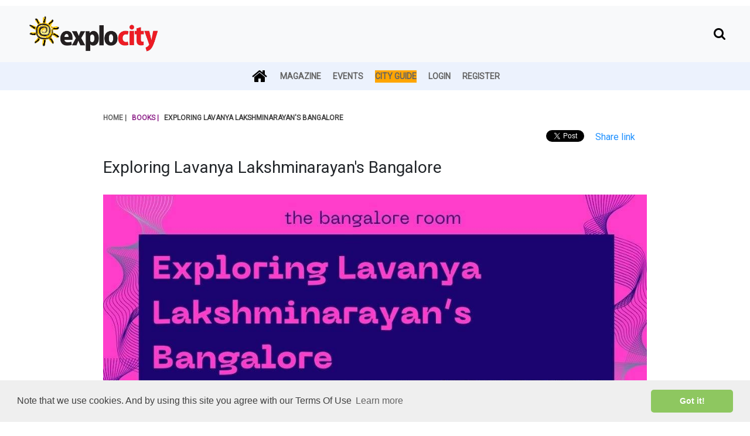

--- FILE ---
content_type: text/html; charset=utf-8
request_url: https://bangalore.explocity.com/events-in-bangalore/exploring-lavanya-lakshminarayans-bangalore/
body_size: 6608
content:
<html><head><meta charset="utf-8"/><meta ,initial-scale="1.0" ,shrink-to-fit="no" content="width=device-width" name="viewport"/><!-- OG PROPERTIES --><!-- for twitter --><meta content="@explocityblr" name="twitter:site"/><meta content="@explocityblr" name="twitter:creator"/><meta content="summary" name="twitter:card"/><meta content=" Exploring Lavanya Lakshminarayan's Bangalore " name="twitter:title"/><meta content=" /media/media/events/IMG-20240611-WA0023.jpg " name="twitter:image"/><meta content=" &lt;p&gt;Find out what a dystopian, futuristic Bangalore may look like with award-winning author Lavanya Lakshminarayan, whose debut novel, set in just such a Bangalore, is a finalist for the Arthur C Clarke Award. PS: She&amp;#39;s only the second Indian after Amitav Ghosh (!!!) to be so honoured.&lt;/p&gt;

&lt;p&gt;Sunday 16 June 2024, 5 to 630 pm&lt;/p&gt;

&lt;p&gt;Coffee and snacks at 430 pm&lt;/p&gt;

&lt;p&gt;Entry free.&lt;/p&gt;

&lt;p&gt;Limited seating.&lt;/p&gt;

&lt;p&gt;Register.&lt;/p&gt; " name="twitter:description"/><!-- FOR OG   --><meta content="article" property="og:type"/><meta content="Explocity Bangalore" property="og:site_name"/><meta content="https://www.facebook.com/explocity.bangalore/" property="article:publisher"/><meta content="https://bangalore.explocity.com/events-in-bangalore/exploring-lavanya-lakshminarayans-bangalore/" property="og:url"/><meta content=" Exploring Lavanya Lakshminarayan's Bangalore " property="og:title"/><meta content="Explocity Bangalore" property="og:site_name"/><meta content=" /media/media/events/IMG-20240611-WA0023.jpg " property="og:image"/><meta content=" &lt;p&gt;Find out what a dystopian, futuristic Bangalore may look like with award-winning author Lavanya Lakshminarayan, whose debut novel, set in just such a Bangalore, is a finalist for the Arthur C Clarke Award. PS: She&amp;#39;s only the second Indian after Amitav Ghosh (!!!) to be so honoured.&lt;/p&gt;

&lt;p&gt;Sunday 16 June 2024, 5 to 630 pm&lt;/p&gt;

&lt;p&gt;Coffee and snacks at 430 pm&lt;/p&gt;

&lt;p&gt;Entry free.&lt;/p&gt;

&lt;p&gt;Limited seating.&lt;/p&gt;

&lt;p&gt;Register.&lt;/p&gt; " property="og:description"/><meta content="https://bangalore.explocity.com/events-in-bangalore/exploring-lavanya-lakshminarayans-bangalore/" itemprop="url"/><meta content=" Exploring Lavanya Lakshminarayan's Bangalore " itemprop="name"/><meta content=" /media/media/events/IMG-20240611-WA0023.jpg " itemprop="image"/><meta content=" &lt;p&gt;Find out what a dystopian, futuristic Bangalore may look like with award-winning author Lavanya Lakshminarayan, whose debut novel, set in just such a Bangalore, is a finalist for the Arthur C Clarke Award. PS: She&amp;#39;s only the second Indian after Amitav Ghosh (!!!) to be so honoured.&lt;/p&gt;

&lt;p&gt;Sunday 16 June 2024, 5 to 630 pm&lt;/p&gt;

&lt;p&gt;Coffee and snacks at 430 pm&lt;/p&gt;

&lt;p&gt;Entry free.&lt;/p&gt;

&lt;p&gt;Limited seating.&lt;/p&gt;

&lt;p&gt;Register.&lt;/p&gt; " itemprop="description"/><meta content="" name="description"/><meta content="  " name="keywords"/><!-- Google tag (gtag.js) --><script async="" src="https://www.googletagmanager.com/gtag/js?id=G-HSZWZ5RJCV"></script><script>
  window.dataLayer = window.dataLayer || [];
  function gtag(){dataLayer.push(arguments);}
  gtag('js', new Date());

  gtag('config', 'G-HSZWZ5RJCV');
</script><title>Exploring Lavanya Lakshminarayan's Bangalore | Explocity Guide To Bangalore | People, Culture, Cuisine, Shopping, News</title><link href="/static/css/style.css" rel="stylesheet"/><link href="https://cdnjs.cloudflare.com/ajax/libs/twitter-bootstrap/4.1.3/css/bootstrap.min.css" rel="stylesheet"/><script src="https://cdnjs.cloudflare.com/ajax/libs/jquery/3.3.1/jquery.min.js"></script><link href="https://cdn.jsdelivr.net/gh/bbbootstrap/libraries@main/choices.min.css" rel="stylesheet"/><script src="https://cdn.jsdelivr.net/gh/bbbootstrap/libraries@main/choices.min.js"></script><link href="https://cdnjs.cloudflare.com/ajax/libs/twitter-bootstrap/4.1.3/css/bootstrap.min.css" rel="stylesheet"/><link crossorigin="anonymous" href="https://cdnjs.cloudflare.com/ajax/libs/font-awesome/6.0.0/css/all.min.css" integrity="sha512-9usAa10IRO0HhonpyAIVpjrylPvoDwiPUiKdWk5t3PyolY1cOd4DSE0Ga+ri4AuTroPR5aQvXU9xC6qOPnzFeg==" referrerpolicy="no-referrer" rel="stylesheet"/><link href="https://cdn.jsdelivr.net/gh/bbbootstrap/libraries@main/choices.min.css" rel="stylesheet"/><script src="https://cdnjs.cloudflare.com/ajax/libs/jquery/3.3.1/jquery.min.js"></script><script src="https://cdn.jsdelivr.net/gh/bbbootstrap/libraries@main/choices.min.js"></script><link href="https://stackpath.bootstrapcdn.com/bootstrap/4.5.2/css/bootstrap.min.css" rel="stylesheet"/><link href="/static/css/owl.carousel.min.css" rel="stylesheet"/><link href="/static/css/owl.theme.default.min.css" rel="stylesheet"/><link href="/static/css/gmaps.css" rel="stylesheet"/><!-- FAVICON  --><link href="/static/img/favicon.png" rel="icon" sizes="16x16" type="image/png"/><link href="/static/img/apple-touch-icon.png" rel="apple-touch-icon" sizes="180x180"/><link href="/static/img/favicon-32x32
.png" rel="icon" sizes="32x32" type="image/png"/><link href="/static/img/favicon-16x16
.png" rel="icon" sizes="16x16" type="image/png"/><link href="/static/img/site.webmanifest" rel="manifest"/><link color="#5bbad5" href="/static/img/safari-pinned-tab.svg" rel="mask-icon"/><meta content="#da532c" name="msapplication-TileColor"/><meta content="#ffffff" name="theme-color"/><!-- CANONICAL --><link href="https://bangalore.explocity.com/events-in-bangalore/exploring-lavanya-lakshminarayans-bangalore/" rel="canonical"/><!-- JS --><script src="/static/js/jquery.min.js"></script><!-- <script src="https://www.google.com/recaptcha/api.js"></script> --><script src="https://www.google.com/recaptcha/api.js?render={settings.RECAPTCHA_SECRET_KEY}"></script><!-- GOOGLE ADS --><script>
    window.googletag = window.googletag || {cmd: []};
    googletag.cmd.push(function() {
  
      googletag.defineSlot('/8151665/Guide-LB1', [[320, 100], [320, 150], [728, 90], [580, 250], [320, 50]], 'div-gpt-ad-1685448554339-0').addService(googletag.pubads());
  
      googletag.defineSlot('/8151665/BG-LEADERBOARD', [[728, 90], [970, 250], 'fluid', [580, 400]], 'div-gpt-ad-1668794862350-0').addService(googletag.pubads());
  
      googletag.defineSlot('/8151665/Banner-GEN-1', ['fluid', [580, 400], [580, 250], [600, 500], [300, 250]], 'div-gpt-ad-1668797821324-0').addService(googletag.pubads());
  
      googletag.defineSlot('/8151665/EG-Ban1', ['fluid', [580, 400], [580, 250], [600, 500], [300, 250]], 'div-gpt-ad-1678738491665-0').addService(googletag.pubads());
  
      googletag.defineSlot('/8151665/Banner-GEN-2', [[580, 250], [300, 250], [580, 400]], 'div-gpt-ad-1688821410174-0').addService(googletag.pubads());
      googletag.pubads().setTargeting('category', '');
  
      googletag.defineSlot('/8151665/Banner-GEN-3', ['fluid'], 'div-gpt-ad-1668773578913-0').addService(googletag.pubads());
  
      googletag.pubads().enableSingleRequest();
      googletag.pubads().collapseEmptyDivs();
      googletag.enableServices();
    });
  </script><!-- GOOGLE AUTO ADS --><script async="" src="https://securepubads.g.doubleclick.net/tag/js/gpt.js"></script><link href="/static/CACHE/css/output.45bc855ec040.css" rel="stylesheet" type="text/css"/><!-- CLOUDFLARE  --><link href="https://cdnjs.cloudflare.com/ajax/libs/font-awesome/4.7.0/css/font-awesome.min.css" rel="stylesheet"/><!-- FONT AWESONE --><link href="https://cdnjs.cloudflare.com/ajax/libs/font-awesome/4.7.0/css/font-awesome.min.css" rel="stylesheet"/><!-- FONTS --><link href="https://fonts.googleapis.com/css?family=Merriweather" rel="stylesheet"/><link href="https://fonts.googleapis.com/css?family=Merriweather+Sans" rel="stylesheet"/><link href="https://fonts.googleapis.com/css?family=Roboto" rel="stylesheet"/><link href="https://fonts.googleapis.com/css?family=Lato" rel="stylesheet"/><link href="https://fonts.googleapis.com/css?family=Anybody" rel="stylesheet"/><!-- Global site tag (gtag.js) - Google Analytics --><script async="" src="https://www.googletagmanager.com/gtag/js?id=UA-50409-2"></script><script>
window.dataLayer = window.dataLayer || [];
function gtag(){dataLayer.push(arguments);}
gtag('js', new Date());

gtag('config', 'UA-50409-2');
</script><!-- GOOGLE ADS  --><script async="" data-ad-client="ca-pub-9086250488676688" src="https://pagead2.googlesyndication.com/pagead/js/adsbygoogle.js"></script><!-- COOKIE CONSENT         --><link href="https://cdn.jsdelivr.net/npm/cookieconsent@3/build/cookieconsent.min.css" rel="stylesheet" type="text/css"/></head><body><!-- Load Facebook SDK for JavaScript --><div id="fb-root"></div><script async="" crossorigin="anonymous" defer="" nonce="zYoCWAAR" src="https://connect.facebook.net/en_US/sdk.js#xfbml=1&amp;version=v8.0&amp;appId=458940997606859&amp;autoLogAppEvents=1"></script><div class="loader-container"><div class="sk-chase"><div class="sk-chase-dot"></div><div class="sk-chase-dot"></div><div class="sk-chase-dot"></div><div class="sk-chase-dot"></div><div class="sk-chase-dot"></div><div class="sk-chase-dot"></div></div></div><div class="messages"></div><div class="block-content"><div class="nav"><div class="navbar-top"><nav class="navbar clearfix"><div class="navbar-container"><div class="navbar-left"><a href="/"><img alt="Logo" class="navbar-logo" src="/static/img/explocity-Logo.png"/></a></div><div ;="" class="navbar-right" style="text-align: right"><span><a href="/search_page"><i class="fa fa-search fa-lg"></i></a></span> <span></span></div></div></nav></div><div class="navbar-bottom"><div class="navbar-scroll"><span class="navbar-item navbar-item-fixed"><a href="/"><i class="fa fa-home fa-2x"></i></a></span> <span class="navbar-item"><a href="/blog">Magazine</a></span> <span class="navbar-item"><a href="/events-in-bangalore">Events</a></span> <span class="navbar-item" style="background-color: orange;"><a href="/bangalore-guide">City Guide</a></span> <span class="navbar-item"><a href="/accounts/login">Login</a></span> <span class="navbar-item"><a href="/accounts/signup">Register</a></span></div></div></div><hr/><div class="modal fade" id="logout-modal" role="dialog" tabindex="-1"><div class="modal-dialog" role="document"><div class="modal-content"><div class="modal-header"><h4 class="modal-title">Logout</h4><button aria-label="Close" class="close" data-dismiss="modal" type="button"><span aria-hidden="true">×</span></button></div><form action="/accounts/logout/" id="logout-form" method="post"><div class="modal-body"><p>Are you sure you want to sign out?</p><input name="csrfmiddlewaretoken" type="hidden" value="66Hz1WkK3XTpdVmPONxuFB8uJsSuwF9LYpYtMc7LQVe6CG9sZM6JlEMSfCzw89NJ"/><button class="btn btn-primary" type="submit">Sign Out</button></div></form></div></div></div><script src="/static/js/weather.js"></script><div class="container"><section><section><div class="row"><div class="col-12"><div class="news-home-list"><span class="landing-featured-hd"><a href="/">Home |</a></span> <a href="/events-in-bangalore?category=60"><span class="landing-featured-hd">Books |</span></a> <span><span class="landing-featured-hd-2">Exploring Lavanya Lakshminarayan's Bangalore</span></span></div></div></div></section><section class="social-sec-events"><div class="share-icons"><span class="home-span-icon"><div class="fb-share-button" data-href=" https://bangalore.explocity.com/events-in-bangalore/exploring-lavanya-lakshminarayans-bangalore/" data-layout="button" data-size="small"><a class="fb-xfbml-parse-ignore" href="https://www.facebook.com/sharer/sharer.php?u=https%3A%2F%2Fbangalore.explocity.com%2F&amp;src=sdkpreparse" target="_blank">Share</a></div></span> <span class="home-span-icon"><a class="twitter-share-button" data-show-count="false" data-url="https://bangalore.explocity.com/events-in-bangalore/exploring-lavanya-lakshminarayans-bangalore/" data-via="explocityblr" href="https://twitter.com/share?ref_src=twsrc%5Etfw">Tweet</a><script async="" charset="utf-8" src="https://platform.twitter.com/widgets.js"></script></span> <span class="home-span-icon"><!-- The text field --><input id="myInput" type="hidden" value="https://bangalore.explocity.com/events-in-bangalore/exploring-lavanya-lakshminarayans-bangalore/"/><!-- The button used to copy the text --><button class="btn btn-outline-link" onclick="shareLink()">Share link</button></span></div></section><div class="row"><div class="col-12 news-story"><h4 class="h3 event-hd" style="text-transform: capitalize;">Exploring Lavanya Lakshminarayan's Bangalore</h4></div></div><div class="row"><div class="col-12 news-story"><img class="news-lead-pic" src="/media/media/events/IMG-20240611-WA0023.jpg"/></div></div><div class="row"><div class="col-12"><h5 class="h5 event-detail-head">Details</h5></div></div><div class="row"><div class="col-12 event-sched"><p class="event-datetime"><i class="fa fa-calendar"></i> Jun 16 2024 to Jun 16 2024 <i class="fa fa-clock-o"></i> 5 p.m.</p><p class="badge badge-danger">EVENT HAS ENDED</p><span class="on-now" style="text-transform: capitalize;"><!-- Runs till: Jun 16 --></span></div><div class="col-12 event-sched"><p class="event-datetime">Price: <i class="fa fa-rupee"></i> Register <span><a class="btn btn-outline-success btn-sm" href="https://tinyurl.com/mvkypud8" target="_blank" type="submit">Book/Buy</a></span></p></div><div class="col-12 event-sched"></div></div><div class="row"><div class="col-12 event-sched"><h3>Where</h3><h4><strong>The Bangalore Room</strong></h4><p>1078 First Floor, 12th Main HAL II Stage (Opposite Nando's) 560008</p></div></div><div id="map"></div><div class="row"><div class="col-12 event-sched"></div></div><div class="row"><div class="col-12 event-sched"><h5 class="h5 event-detail-head">Event Description</h5><p></p><p>Find out what a dystopian, futuristic Bangalore may look like with award-winning author Lavanya Lakshminarayan, whose debut novel, set in just such a Bangalore, is a finalist for the Arthur C Clarke Award. PS: She's only the second Indian after Amitav Ghosh (!!!) to be so honoured.</p><p>Sunday 16 June 2024, 5 to 630 pm</p><p>Coffee and snacks at 430 pm</p><p>Entry free.</p><p>Limited seating.</p><p>Register.</p><p></p></div></div></section><section class="social-sec-events"><div class="share-icons"><span class="home-span-icon"><div class="fb-share-button" data-href=" https://bangalore.explocity.com/events-in-bangalore/exploring-lavanya-lakshminarayans-bangalore/" data-layout="button" data-size="small"><a class="fb-xfbml-parse-ignore" href="https://www.facebook.com/sharer/sharer.php?u=https%3A%2F%2Fbangalore.explocity.com%2F&amp;src=sdkpreparse" target="_blank">Share</a></div></span> <span class="home-span-icon"><a class="twitter-share-button" data-show-count="false" data-url="https://bangalore.explocity.com/events-in-bangalore/exploring-lavanya-lakshminarayans-bangalore/" data-via="explocityblr" href="https://twitter.com/share?ref_src=twsrc%5Etfw">Tweet</a><script async="" charset="utf-8" src="https://platform.twitter.com/widgets.js"></script></span> <span class="home-span-icon"><!-- The text field --><input id="myInput" type="hidden" value="https://bangalore.explocity.com/events-in-bangalore/exploring-lavanya-lakshminarayans-bangalore/"/><!-- The button used to copy the text --><button class="btn btn-outline-link" onclick="shareLink()">Share link</button></span></div></section><hr/><!-- UPCOMING EVENT TO BE CODED  --><section><div class="row"><div class="col-12"><h5>Upcoming events in The Bangalore Room</h5></div></div><p class="msg-empty-loop">We don't have any upcoming events listed for this venue.<br/>(<strong>Venue owners / event managers</strong>, to get your event listed, <a href="mailto: editor@explocity.com"><u>reach out to us.)</u></a></p></section></div></div><!-- END CONTAINER  --><script>
      var map;
      function initMap() {
        map = new google.maps.Map(document.getElementById('map'), {
            center: {lat: 12.970418, lng: 77.637982},
          zoom: 18
        });
          var venuePosition = {lat: 12.970418,lng: 77.637982};
	var marker = new google.maps.Marker({
			position: venuePosition,
			map: map,
            title: 'The Bangalore Room'
			});
      }
    </script><script async="" src="https://maps.googleapis.com/maps/api/js?key=AIzaSyDaq9FCKfD7v_bnTa6qdDzv5QBwrjwavvg&amp;callback=initMap"></script><script>
        function shareLink()
    {
        var dummy = document.createElement('input'),
        text = window.location.href;
        document.body.appendChild(dummy);
        dummy.value = text;
        dummy.select();
        document.execCommand('copy');
        document.body.removeChild(dummy);
        alert('Link copied to clipboard. Share it!');
    }
    </script><!-- Footer ================================================== --><footer><div class="container"><div class="row"><hr/><!-- <div class="col-md-3 col-sm-4">
                    <h3>About</h3>
                        <span><a href="/about">About us</a>
                        </span><br>
                        <span><a href="/dmca">DMCA</a>
                        </span><br>
                        <span><a href="/privacy">Privacy Policy</a>
                        </span><br>
                        <span><a href="/terms">Terms</a>
                        </span><br>
                </div> --><div class="col-12" id="subscribe"><!-- <p>Be on top of things!</p> --><div class="footer-nl-subs"><p><strong>Subscribe to Private Alerts!</strong></p><div id="message-newsletter_2"></div><form action="/newsletter/signup" id="newsletter_2" method="POST" name="newsletter_2"><div class="NewsletterUserSignUpForm"><input name="csrfmiddlewaretoken" type="hidden" value="66Hz1WkK3XTpdVmPONxuFB8uJsSuwF9LYpYtMc7LQVe6CG9sZM6JlEMSfCzw89NJ"/><div class="form-group" id="div_id_email"><label class="requiredField" for="id_email">Email<span class="asteriskField">*</span></label><div><input class="emailinput form-control" id="id_email" maxlength="254" name="email" required="" type="email"/></div></div><div class="form-group" id="div_id_phone_number"><label class="" for="id_phone_number">Phone number</label><div><input class="textinput form-control" id="id_phone_number" name="phone_number" placeholder="India: 9876543210. Other: +1 (555) 123 4567" type="tel"/></div></div><script src="https://www.google.com/recaptcha/api.js"></script><script>
    // Submit function to be called, after reCAPTCHA was successful.
    var onSubmit_3068620948e54a1a8b4e5ff146045db4 = function(token) {
        console.log("reCAPTCHA validated for 'data-widget-uuid=\"3068620948e54a1a8b4e5ff146045db4\"'")
    };
</script><div class="g-recaptcha" data-callback="onSubmit_3068620948e54a1a8b4e5ff146045db4" data-sitekey="6LfvQ8MUAAAAAEk7U4_iObYFFF9oNc2hSblorYWl" data-size="normal" data-widget-uuid="3068620948e54a1a8b4e5ff146045db4" id="id_captcha"></div><input class="button" id="submit-newsletter_2" style="background-color: #6262fe; color: #ffffff; text-align: center; padding: 10px; border-radius: 6px;" type="submit" value="Subscribe"/></div></form></div></div><div class="col-12"><p>About</p><p class="footer2-txt">Explocity, the daily guide for things to do in Bangalore, brings you the latest of shopping, culture, food, fashion and events in Bangalore. Explocity has been a pioneer in the space of city-centric publications since 1989. Explocity founder Ramjee Chandran started India's first free magazine in 1989. Explocity's footprint now spans different digital publications in India, New York and Dubai.</p></div></div></div><hr/><!-- End container --></footer><!-- SCRIPTS --><script src="https://www.google.com/recaptcha/api.js"></script><script>
    function onSubmit(token) {
      document.getElementById("newsletter_2").submit();
    }
  </script><div class="container"><div class="footer-basic"><footer><div class="row text-center"><div class="col"><div class="social"><a href="https://www.instagram.com/explocityblr/"><i class="fa fa-instagram"></i></a> <a href="https://www.twitter.com/explocityblr"><i class="fa fa-twitter"></i></a> <a href="https://www.facebook.com/explocity.bangalore"><i class="fa fa-facebook"></i></a></div></div></div><div class="row text-center"><div class="col"><ul class="list-inline"><li class="list-inline-item"></li><li class="list-inline-item"><a href="https://bangalore.explocity.com/about">About</a></li><li class="list-inline-item"><a href="/dmca">DMCA</a></li><li class="list-inline-item"><a href="/termsofuse">Terms</a></li><li class="list-inline-item"><a href="/privacy">Privacy</a></li></ul></div></div><div class="row text-center"><div class="col"><p class="copyright">Explocity Sol Mooney Media © 2026</p></div></div></footer></div></div><div class="modal fade" id="added-to-cart-modal" role="dialog" tabindex="-1"><div class="modal-dialog" role="document"><div class="modal-content"><div class="modal-header"><h4 class="modal-title">Added to cart</h4><button aria-label="Close" class="close" data-dismiss="modal" type="button"><span aria-hidden="true">×</span></button></div><div class="modal-body"><p>Deal successfully added to cart. Do you wish to checkout?</p><div class="modal-footer"><button class="btn btn-light" data-dismiss="modal" type="button">No, continue shopping</button><a class="btn btn-success" href="/cart" type="submit">View cart and checkout</a></div></div></div></div></div><div class="modal fade" id="enable-geolocation-modal" role="dialog" tabindex="-1"><div class="modal-dialog" role="document"><div class="modal-content"><div class="modal-header"><h4 class="modal-title">Enable Location Access</h4><button aria-label="Close" class="close" data-dismiss="modal" type="button"><span aria-hidden="true">×</span></button></div><div class="modal-body"><p>Help us serve you better by providing your location information.</p><p>You can find more info on how to enable location access for your browser <a href="https://www.lifewire.com/denying-access-to-your-location-4027789" target="_blank">here</a></p><div class="modal-footer"><button class="btn btn-primary" data-dismiss="modal" type="button">Close</button></div></div></div></div><script src="/static/js/jquery.min.js"></script><script src="https://ajax.googleapis.com/ajax/libs/jquery/3.5.1/jquery.min.js"></script><!-- <script src="/static/bootstrap/js/bootstrap.min.js"></script> --><script src="//stackpath.bootstrapcdn.com/bootstrap/4.5.2/js/bootstrap.min.js"></script><script src="https://cdnjs.cloudflare.com/ajax/libs/OwlCarousel2/2.3.4/owl.carousel.min.js" type="text/javascript"></script><!-- <script src="/static/js/owl.carousel.min.js"></script> --><script src="/static/js/custom.js"></script><!-- GDPR SCRIPT STARTS --><script data-cfasync="false" src="https://cdn.jsdelivr.net/npm/cookieconsent@3/build/cookieconsent.min.js"></script><!-- <script src="https://code.responsivevoice.org/responsivevoice.js?key=WAcDwDky"></script> --><script>$(function(){window.cookieconsent.initialise({"palette":{"popup":{"background":"#efefef","text":"#404040"},"button":{"background":"#8ec760","text":"#ffffff"}},"theme":"classic","content":{"message":"Note that we use cookies. And by using this site you agree with our Terms Of Use","dismiss":"Got it!","href":"/termsofuse"}});});;$(document).ready(function(){$('.remove-from-cart').click(function(){var button=$(this);var url=button.attr('data-href');$.ajax({method:'GET',url:url,success:function(){button.addClass('d-none');button.next().removeClass('d-none');}})});$('.add-to-cart').click(function(){var button=$(this);var url=button.attr('data-href');$.ajax({method:'GET',url:url,success:function(){button.addClass('d-none');button.prev().removeClass('d-none');$('.cart-link').removeClass('active');$('#added-to-cart-modal').modal();}})});$('.get-deal').click(function(){var button=$(this);var url=button.attr('data-href');$.ajax({method:'GET',url:url,success:function(){button.next().removeClass('d-none');button.addClass('d-none');$('.messages').append('<div class="alert alert-success alert-dismissible fade show text-center " role="alert">You have successfully bought the deal.<button type="button" class="close" data-dismiss="alert" aria-label="Close"><span aria-hidden="true">&times;</span></button></div>');}})})
setTimeout(function(){$('.messages').hide();},2000);});;</script></div></body></html>

--- FILE ---
content_type: text/html; charset=utf-8
request_url: https://www.google.com/recaptcha/api2/anchor?ar=1&k=6LfvQ8MUAAAAAEk7U4_iObYFFF9oNc2hSblorYWl&co=aHR0cHM6Ly9iYW5nYWxvcmUuZXhwbG9jaXR5LmNvbTo0NDM.&hl=en&v=PoyoqOPhxBO7pBk68S4YbpHZ&size=normal&anchor-ms=20000&execute-ms=30000&cb=m37ktg5pwe1n
body_size: 49308
content:
<!DOCTYPE HTML><html dir="ltr" lang="en"><head><meta http-equiv="Content-Type" content="text/html; charset=UTF-8">
<meta http-equiv="X-UA-Compatible" content="IE=edge">
<title>reCAPTCHA</title>
<style type="text/css">
/* cyrillic-ext */
@font-face {
  font-family: 'Roboto';
  font-style: normal;
  font-weight: 400;
  font-stretch: 100%;
  src: url(//fonts.gstatic.com/s/roboto/v48/KFO7CnqEu92Fr1ME7kSn66aGLdTylUAMa3GUBHMdazTgWw.woff2) format('woff2');
  unicode-range: U+0460-052F, U+1C80-1C8A, U+20B4, U+2DE0-2DFF, U+A640-A69F, U+FE2E-FE2F;
}
/* cyrillic */
@font-face {
  font-family: 'Roboto';
  font-style: normal;
  font-weight: 400;
  font-stretch: 100%;
  src: url(//fonts.gstatic.com/s/roboto/v48/KFO7CnqEu92Fr1ME7kSn66aGLdTylUAMa3iUBHMdazTgWw.woff2) format('woff2');
  unicode-range: U+0301, U+0400-045F, U+0490-0491, U+04B0-04B1, U+2116;
}
/* greek-ext */
@font-face {
  font-family: 'Roboto';
  font-style: normal;
  font-weight: 400;
  font-stretch: 100%;
  src: url(//fonts.gstatic.com/s/roboto/v48/KFO7CnqEu92Fr1ME7kSn66aGLdTylUAMa3CUBHMdazTgWw.woff2) format('woff2');
  unicode-range: U+1F00-1FFF;
}
/* greek */
@font-face {
  font-family: 'Roboto';
  font-style: normal;
  font-weight: 400;
  font-stretch: 100%;
  src: url(//fonts.gstatic.com/s/roboto/v48/KFO7CnqEu92Fr1ME7kSn66aGLdTylUAMa3-UBHMdazTgWw.woff2) format('woff2');
  unicode-range: U+0370-0377, U+037A-037F, U+0384-038A, U+038C, U+038E-03A1, U+03A3-03FF;
}
/* math */
@font-face {
  font-family: 'Roboto';
  font-style: normal;
  font-weight: 400;
  font-stretch: 100%;
  src: url(//fonts.gstatic.com/s/roboto/v48/KFO7CnqEu92Fr1ME7kSn66aGLdTylUAMawCUBHMdazTgWw.woff2) format('woff2');
  unicode-range: U+0302-0303, U+0305, U+0307-0308, U+0310, U+0312, U+0315, U+031A, U+0326-0327, U+032C, U+032F-0330, U+0332-0333, U+0338, U+033A, U+0346, U+034D, U+0391-03A1, U+03A3-03A9, U+03B1-03C9, U+03D1, U+03D5-03D6, U+03F0-03F1, U+03F4-03F5, U+2016-2017, U+2034-2038, U+203C, U+2040, U+2043, U+2047, U+2050, U+2057, U+205F, U+2070-2071, U+2074-208E, U+2090-209C, U+20D0-20DC, U+20E1, U+20E5-20EF, U+2100-2112, U+2114-2115, U+2117-2121, U+2123-214F, U+2190, U+2192, U+2194-21AE, U+21B0-21E5, U+21F1-21F2, U+21F4-2211, U+2213-2214, U+2216-22FF, U+2308-230B, U+2310, U+2319, U+231C-2321, U+2336-237A, U+237C, U+2395, U+239B-23B7, U+23D0, U+23DC-23E1, U+2474-2475, U+25AF, U+25B3, U+25B7, U+25BD, U+25C1, U+25CA, U+25CC, U+25FB, U+266D-266F, U+27C0-27FF, U+2900-2AFF, U+2B0E-2B11, U+2B30-2B4C, U+2BFE, U+3030, U+FF5B, U+FF5D, U+1D400-1D7FF, U+1EE00-1EEFF;
}
/* symbols */
@font-face {
  font-family: 'Roboto';
  font-style: normal;
  font-weight: 400;
  font-stretch: 100%;
  src: url(//fonts.gstatic.com/s/roboto/v48/KFO7CnqEu92Fr1ME7kSn66aGLdTylUAMaxKUBHMdazTgWw.woff2) format('woff2');
  unicode-range: U+0001-000C, U+000E-001F, U+007F-009F, U+20DD-20E0, U+20E2-20E4, U+2150-218F, U+2190, U+2192, U+2194-2199, U+21AF, U+21E6-21F0, U+21F3, U+2218-2219, U+2299, U+22C4-22C6, U+2300-243F, U+2440-244A, U+2460-24FF, U+25A0-27BF, U+2800-28FF, U+2921-2922, U+2981, U+29BF, U+29EB, U+2B00-2BFF, U+4DC0-4DFF, U+FFF9-FFFB, U+10140-1018E, U+10190-1019C, U+101A0, U+101D0-101FD, U+102E0-102FB, U+10E60-10E7E, U+1D2C0-1D2D3, U+1D2E0-1D37F, U+1F000-1F0FF, U+1F100-1F1AD, U+1F1E6-1F1FF, U+1F30D-1F30F, U+1F315, U+1F31C, U+1F31E, U+1F320-1F32C, U+1F336, U+1F378, U+1F37D, U+1F382, U+1F393-1F39F, U+1F3A7-1F3A8, U+1F3AC-1F3AF, U+1F3C2, U+1F3C4-1F3C6, U+1F3CA-1F3CE, U+1F3D4-1F3E0, U+1F3ED, U+1F3F1-1F3F3, U+1F3F5-1F3F7, U+1F408, U+1F415, U+1F41F, U+1F426, U+1F43F, U+1F441-1F442, U+1F444, U+1F446-1F449, U+1F44C-1F44E, U+1F453, U+1F46A, U+1F47D, U+1F4A3, U+1F4B0, U+1F4B3, U+1F4B9, U+1F4BB, U+1F4BF, U+1F4C8-1F4CB, U+1F4D6, U+1F4DA, U+1F4DF, U+1F4E3-1F4E6, U+1F4EA-1F4ED, U+1F4F7, U+1F4F9-1F4FB, U+1F4FD-1F4FE, U+1F503, U+1F507-1F50B, U+1F50D, U+1F512-1F513, U+1F53E-1F54A, U+1F54F-1F5FA, U+1F610, U+1F650-1F67F, U+1F687, U+1F68D, U+1F691, U+1F694, U+1F698, U+1F6AD, U+1F6B2, U+1F6B9-1F6BA, U+1F6BC, U+1F6C6-1F6CF, U+1F6D3-1F6D7, U+1F6E0-1F6EA, U+1F6F0-1F6F3, U+1F6F7-1F6FC, U+1F700-1F7FF, U+1F800-1F80B, U+1F810-1F847, U+1F850-1F859, U+1F860-1F887, U+1F890-1F8AD, U+1F8B0-1F8BB, U+1F8C0-1F8C1, U+1F900-1F90B, U+1F93B, U+1F946, U+1F984, U+1F996, U+1F9E9, U+1FA00-1FA6F, U+1FA70-1FA7C, U+1FA80-1FA89, U+1FA8F-1FAC6, U+1FACE-1FADC, U+1FADF-1FAE9, U+1FAF0-1FAF8, U+1FB00-1FBFF;
}
/* vietnamese */
@font-face {
  font-family: 'Roboto';
  font-style: normal;
  font-weight: 400;
  font-stretch: 100%;
  src: url(//fonts.gstatic.com/s/roboto/v48/KFO7CnqEu92Fr1ME7kSn66aGLdTylUAMa3OUBHMdazTgWw.woff2) format('woff2');
  unicode-range: U+0102-0103, U+0110-0111, U+0128-0129, U+0168-0169, U+01A0-01A1, U+01AF-01B0, U+0300-0301, U+0303-0304, U+0308-0309, U+0323, U+0329, U+1EA0-1EF9, U+20AB;
}
/* latin-ext */
@font-face {
  font-family: 'Roboto';
  font-style: normal;
  font-weight: 400;
  font-stretch: 100%;
  src: url(//fonts.gstatic.com/s/roboto/v48/KFO7CnqEu92Fr1ME7kSn66aGLdTylUAMa3KUBHMdazTgWw.woff2) format('woff2');
  unicode-range: U+0100-02BA, U+02BD-02C5, U+02C7-02CC, U+02CE-02D7, U+02DD-02FF, U+0304, U+0308, U+0329, U+1D00-1DBF, U+1E00-1E9F, U+1EF2-1EFF, U+2020, U+20A0-20AB, U+20AD-20C0, U+2113, U+2C60-2C7F, U+A720-A7FF;
}
/* latin */
@font-face {
  font-family: 'Roboto';
  font-style: normal;
  font-weight: 400;
  font-stretch: 100%;
  src: url(//fonts.gstatic.com/s/roboto/v48/KFO7CnqEu92Fr1ME7kSn66aGLdTylUAMa3yUBHMdazQ.woff2) format('woff2');
  unicode-range: U+0000-00FF, U+0131, U+0152-0153, U+02BB-02BC, U+02C6, U+02DA, U+02DC, U+0304, U+0308, U+0329, U+2000-206F, U+20AC, U+2122, U+2191, U+2193, U+2212, U+2215, U+FEFF, U+FFFD;
}
/* cyrillic-ext */
@font-face {
  font-family: 'Roboto';
  font-style: normal;
  font-weight: 500;
  font-stretch: 100%;
  src: url(//fonts.gstatic.com/s/roboto/v48/KFO7CnqEu92Fr1ME7kSn66aGLdTylUAMa3GUBHMdazTgWw.woff2) format('woff2');
  unicode-range: U+0460-052F, U+1C80-1C8A, U+20B4, U+2DE0-2DFF, U+A640-A69F, U+FE2E-FE2F;
}
/* cyrillic */
@font-face {
  font-family: 'Roboto';
  font-style: normal;
  font-weight: 500;
  font-stretch: 100%;
  src: url(//fonts.gstatic.com/s/roboto/v48/KFO7CnqEu92Fr1ME7kSn66aGLdTylUAMa3iUBHMdazTgWw.woff2) format('woff2');
  unicode-range: U+0301, U+0400-045F, U+0490-0491, U+04B0-04B1, U+2116;
}
/* greek-ext */
@font-face {
  font-family: 'Roboto';
  font-style: normal;
  font-weight: 500;
  font-stretch: 100%;
  src: url(//fonts.gstatic.com/s/roboto/v48/KFO7CnqEu92Fr1ME7kSn66aGLdTylUAMa3CUBHMdazTgWw.woff2) format('woff2');
  unicode-range: U+1F00-1FFF;
}
/* greek */
@font-face {
  font-family: 'Roboto';
  font-style: normal;
  font-weight: 500;
  font-stretch: 100%;
  src: url(//fonts.gstatic.com/s/roboto/v48/KFO7CnqEu92Fr1ME7kSn66aGLdTylUAMa3-UBHMdazTgWw.woff2) format('woff2');
  unicode-range: U+0370-0377, U+037A-037F, U+0384-038A, U+038C, U+038E-03A1, U+03A3-03FF;
}
/* math */
@font-face {
  font-family: 'Roboto';
  font-style: normal;
  font-weight: 500;
  font-stretch: 100%;
  src: url(//fonts.gstatic.com/s/roboto/v48/KFO7CnqEu92Fr1ME7kSn66aGLdTylUAMawCUBHMdazTgWw.woff2) format('woff2');
  unicode-range: U+0302-0303, U+0305, U+0307-0308, U+0310, U+0312, U+0315, U+031A, U+0326-0327, U+032C, U+032F-0330, U+0332-0333, U+0338, U+033A, U+0346, U+034D, U+0391-03A1, U+03A3-03A9, U+03B1-03C9, U+03D1, U+03D5-03D6, U+03F0-03F1, U+03F4-03F5, U+2016-2017, U+2034-2038, U+203C, U+2040, U+2043, U+2047, U+2050, U+2057, U+205F, U+2070-2071, U+2074-208E, U+2090-209C, U+20D0-20DC, U+20E1, U+20E5-20EF, U+2100-2112, U+2114-2115, U+2117-2121, U+2123-214F, U+2190, U+2192, U+2194-21AE, U+21B0-21E5, U+21F1-21F2, U+21F4-2211, U+2213-2214, U+2216-22FF, U+2308-230B, U+2310, U+2319, U+231C-2321, U+2336-237A, U+237C, U+2395, U+239B-23B7, U+23D0, U+23DC-23E1, U+2474-2475, U+25AF, U+25B3, U+25B7, U+25BD, U+25C1, U+25CA, U+25CC, U+25FB, U+266D-266F, U+27C0-27FF, U+2900-2AFF, U+2B0E-2B11, U+2B30-2B4C, U+2BFE, U+3030, U+FF5B, U+FF5D, U+1D400-1D7FF, U+1EE00-1EEFF;
}
/* symbols */
@font-face {
  font-family: 'Roboto';
  font-style: normal;
  font-weight: 500;
  font-stretch: 100%;
  src: url(//fonts.gstatic.com/s/roboto/v48/KFO7CnqEu92Fr1ME7kSn66aGLdTylUAMaxKUBHMdazTgWw.woff2) format('woff2');
  unicode-range: U+0001-000C, U+000E-001F, U+007F-009F, U+20DD-20E0, U+20E2-20E4, U+2150-218F, U+2190, U+2192, U+2194-2199, U+21AF, U+21E6-21F0, U+21F3, U+2218-2219, U+2299, U+22C4-22C6, U+2300-243F, U+2440-244A, U+2460-24FF, U+25A0-27BF, U+2800-28FF, U+2921-2922, U+2981, U+29BF, U+29EB, U+2B00-2BFF, U+4DC0-4DFF, U+FFF9-FFFB, U+10140-1018E, U+10190-1019C, U+101A0, U+101D0-101FD, U+102E0-102FB, U+10E60-10E7E, U+1D2C0-1D2D3, U+1D2E0-1D37F, U+1F000-1F0FF, U+1F100-1F1AD, U+1F1E6-1F1FF, U+1F30D-1F30F, U+1F315, U+1F31C, U+1F31E, U+1F320-1F32C, U+1F336, U+1F378, U+1F37D, U+1F382, U+1F393-1F39F, U+1F3A7-1F3A8, U+1F3AC-1F3AF, U+1F3C2, U+1F3C4-1F3C6, U+1F3CA-1F3CE, U+1F3D4-1F3E0, U+1F3ED, U+1F3F1-1F3F3, U+1F3F5-1F3F7, U+1F408, U+1F415, U+1F41F, U+1F426, U+1F43F, U+1F441-1F442, U+1F444, U+1F446-1F449, U+1F44C-1F44E, U+1F453, U+1F46A, U+1F47D, U+1F4A3, U+1F4B0, U+1F4B3, U+1F4B9, U+1F4BB, U+1F4BF, U+1F4C8-1F4CB, U+1F4D6, U+1F4DA, U+1F4DF, U+1F4E3-1F4E6, U+1F4EA-1F4ED, U+1F4F7, U+1F4F9-1F4FB, U+1F4FD-1F4FE, U+1F503, U+1F507-1F50B, U+1F50D, U+1F512-1F513, U+1F53E-1F54A, U+1F54F-1F5FA, U+1F610, U+1F650-1F67F, U+1F687, U+1F68D, U+1F691, U+1F694, U+1F698, U+1F6AD, U+1F6B2, U+1F6B9-1F6BA, U+1F6BC, U+1F6C6-1F6CF, U+1F6D3-1F6D7, U+1F6E0-1F6EA, U+1F6F0-1F6F3, U+1F6F7-1F6FC, U+1F700-1F7FF, U+1F800-1F80B, U+1F810-1F847, U+1F850-1F859, U+1F860-1F887, U+1F890-1F8AD, U+1F8B0-1F8BB, U+1F8C0-1F8C1, U+1F900-1F90B, U+1F93B, U+1F946, U+1F984, U+1F996, U+1F9E9, U+1FA00-1FA6F, U+1FA70-1FA7C, U+1FA80-1FA89, U+1FA8F-1FAC6, U+1FACE-1FADC, U+1FADF-1FAE9, U+1FAF0-1FAF8, U+1FB00-1FBFF;
}
/* vietnamese */
@font-face {
  font-family: 'Roboto';
  font-style: normal;
  font-weight: 500;
  font-stretch: 100%;
  src: url(//fonts.gstatic.com/s/roboto/v48/KFO7CnqEu92Fr1ME7kSn66aGLdTylUAMa3OUBHMdazTgWw.woff2) format('woff2');
  unicode-range: U+0102-0103, U+0110-0111, U+0128-0129, U+0168-0169, U+01A0-01A1, U+01AF-01B0, U+0300-0301, U+0303-0304, U+0308-0309, U+0323, U+0329, U+1EA0-1EF9, U+20AB;
}
/* latin-ext */
@font-face {
  font-family: 'Roboto';
  font-style: normal;
  font-weight: 500;
  font-stretch: 100%;
  src: url(//fonts.gstatic.com/s/roboto/v48/KFO7CnqEu92Fr1ME7kSn66aGLdTylUAMa3KUBHMdazTgWw.woff2) format('woff2');
  unicode-range: U+0100-02BA, U+02BD-02C5, U+02C7-02CC, U+02CE-02D7, U+02DD-02FF, U+0304, U+0308, U+0329, U+1D00-1DBF, U+1E00-1E9F, U+1EF2-1EFF, U+2020, U+20A0-20AB, U+20AD-20C0, U+2113, U+2C60-2C7F, U+A720-A7FF;
}
/* latin */
@font-face {
  font-family: 'Roboto';
  font-style: normal;
  font-weight: 500;
  font-stretch: 100%;
  src: url(//fonts.gstatic.com/s/roboto/v48/KFO7CnqEu92Fr1ME7kSn66aGLdTylUAMa3yUBHMdazQ.woff2) format('woff2');
  unicode-range: U+0000-00FF, U+0131, U+0152-0153, U+02BB-02BC, U+02C6, U+02DA, U+02DC, U+0304, U+0308, U+0329, U+2000-206F, U+20AC, U+2122, U+2191, U+2193, U+2212, U+2215, U+FEFF, U+FFFD;
}
/* cyrillic-ext */
@font-face {
  font-family: 'Roboto';
  font-style: normal;
  font-weight: 900;
  font-stretch: 100%;
  src: url(//fonts.gstatic.com/s/roboto/v48/KFO7CnqEu92Fr1ME7kSn66aGLdTylUAMa3GUBHMdazTgWw.woff2) format('woff2');
  unicode-range: U+0460-052F, U+1C80-1C8A, U+20B4, U+2DE0-2DFF, U+A640-A69F, U+FE2E-FE2F;
}
/* cyrillic */
@font-face {
  font-family: 'Roboto';
  font-style: normal;
  font-weight: 900;
  font-stretch: 100%;
  src: url(//fonts.gstatic.com/s/roboto/v48/KFO7CnqEu92Fr1ME7kSn66aGLdTylUAMa3iUBHMdazTgWw.woff2) format('woff2');
  unicode-range: U+0301, U+0400-045F, U+0490-0491, U+04B0-04B1, U+2116;
}
/* greek-ext */
@font-face {
  font-family: 'Roboto';
  font-style: normal;
  font-weight: 900;
  font-stretch: 100%;
  src: url(//fonts.gstatic.com/s/roboto/v48/KFO7CnqEu92Fr1ME7kSn66aGLdTylUAMa3CUBHMdazTgWw.woff2) format('woff2');
  unicode-range: U+1F00-1FFF;
}
/* greek */
@font-face {
  font-family: 'Roboto';
  font-style: normal;
  font-weight: 900;
  font-stretch: 100%;
  src: url(//fonts.gstatic.com/s/roboto/v48/KFO7CnqEu92Fr1ME7kSn66aGLdTylUAMa3-UBHMdazTgWw.woff2) format('woff2');
  unicode-range: U+0370-0377, U+037A-037F, U+0384-038A, U+038C, U+038E-03A1, U+03A3-03FF;
}
/* math */
@font-face {
  font-family: 'Roboto';
  font-style: normal;
  font-weight: 900;
  font-stretch: 100%;
  src: url(//fonts.gstatic.com/s/roboto/v48/KFO7CnqEu92Fr1ME7kSn66aGLdTylUAMawCUBHMdazTgWw.woff2) format('woff2');
  unicode-range: U+0302-0303, U+0305, U+0307-0308, U+0310, U+0312, U+0315, U+031A, U+0326-0327, U+032C, U+032F-0330, U+0332-0333, U+0338, U+033A, U+0346, U+034D, U+0391-03A1, U+03A3-03A9, U+03B1-03C9, U+03D1, U+03D5-03D6, U+03F0-03F1, U+03F4-03F5, U+2016-2017, U+2034-2038, U+203C, U+2040, U+2043, U+2047, U+2050, U+2057, U+205F, U+2070-2071, U+2074-208E, U+2090-209C, U+20D0-20DC, U+20E1, U+20E5-20EF, U+2100-2112, U+2114-2115, U+2117-2121, U+2123-214F, U+2190, U+2192, U+2194-21AE, U+21B0-21E5, U+21F1-21F2, U+21F4-2211, U+2213-2214, U+2216-22FF, U+2308-230B, U+2310, U+2319, U+231C-2321, U+2336-237A, U+237C, U+2395, U+239B-23B7, U+23D0, U+23DC-23E1, U+2474-2475, U+25AF, U+25B3, U+25B7, U+25BD, U+25C1, U+25CA, U+25CC, U+25FB, U+266D-266F, U+27C0-27FF, U+2900-2AFF, U+2B0E-2B11, U+2B30-2B4C, U+2BFE, U+3030, U+FF5B, U+FF5D, U+1D400-1D7FF, U+1EE00-1EEFF;
}
/* symbols */
@font-face {
  font-family: 'Roboto';
  font-style: normal;
  font-weight: 900;
  font-stretch: 100%;
  src: url(//fonts.gstatic.com/s/roboto/v48/KFO7CnqEu92Fr1ME7kSn66aGLdTylUAMaxKUBHMdazTgWw.woff2) format('woff2');
  unicode-range: U+0001-000C, U+000E-001F, U+007F-009F, U+20DD-20E0, U+20E2-20E4, U+2150-218F, U+2190, U+2192, U+2194-2199, U+21AF, U+21E6-21F0, U+21F3, U+2218-2219, U+2299, U+22C4-22C6, U+2300-243F, U+2440-244A, U+2460-24FF, U+25A0-27BF, U+2800-28FF, U+2921-2922, U+2981, U+29BF, U+29EB, U+2B00-2BFF, U+4DC0-4DFF, U+FFF9-FFFB, U+10140-1018E, U+10190-1019C, U+101A0, U+101D0-101FD, U+102E0-102FB, U+10E60-10E7E, U+1D2C0-1D2D3, U+1D2E0-1D37F, U+1F000-1F0FF, U+1F100-1F1AD, U+1F1E6-1F1FF, U+1F30D-1F30F, U+1F315, U+1F31C, U+1F31E, U+1F320-1F32C, U+1F336, U+1F378, U+1F37D, U+1F382, U+1F393-1F39F, U+1F3A7-1F3A8, U+1F3AC-1F3AF, U+1F3C2, U+1F3C4-1F3C6, U+1F3CA-1F3CE, U+1F3D4-1F3E0, U+1F3ED, U+1F3F1-1F3F3, U+1F3F5-1F3F7, U+1F408, U+1F415, U+1F41F, U+1F426, U+1F43F, U+1F441-1F442, U+1F444, U+1F446-1F449, U+1F44C-1F44E, U+1F453, U+1F46A, U+1F47D, U+1F4A3, U+1F4B0, U+1F4B3, U+1F4B9, U+1F4BB, U+1F4BF, U+1F4C8-1F4CB, U+1F4D6, U+1F4DA, U+1F4DF, U+1F4E3-1F4E6, U+1F4EA-1F4ED, U+1F4F7, U+1F4F9-1F4FB, U+1F4FD-1F4FE, U+1F503, U+1F507-1F50B, U+1F50D, U+1F512-1F513, U+1F53E-1F54A, U+1F54F-1F5FA, U+1F610, U+1F650-1F67F, U+1F687, U+1F68D, U+1F691, U+1F694, U+1F698, U+1F6AD, U+1F6B2, U+1F6B9-1F6BA, U+1F6BC, U+1F6C6-1F6CF, U+1F6D3-1F6D7, U+1F6E0-1F6EA, U+1F6F0-1F6F3, U+1F6F7-1F6FC, U+1F700-1F7FF, U+1F800-1F80B, U+1F810-1F847, U+1F850-1F859, U+1F860-1F887, U+1F890-1F8AD, U+1F8B0-1F8BB, U+1F8C0-1F8C1, U+1F900-1F90B, U+1F93B, U+1F946, U+1F984, U+1F996, U+1F9E9, U+1FA00-1FA6F, U+1FA70-1FA7C, U+1FA80-1FA89, U+1FA8F-1FAC6, U+1FACE-1FADC, U+1FADF-1FAE9, U+1FAF0-1FAF8, U+1FB00-1FBFF;
}
/* vietnamese */
@font-face {
  font-family: 'Roboto';
  font-style: normal;
  font-weight: 900;
  font-stretch: 100%;
  src: url(//fonts.gstatic.com/s/roboto/v48/KFO7CnqEu92Fr1ME7kSn66aGLdTylUAMa3OUBHMdazTgWw.woff2) format('woff2');
  unicode-range: U+0102-0103, U+0110-0111, U+0128-0129, U+0168-0169, U+01A0-01A1, U+01AF-01B0, U+0300-0301, U+0303-0304, U+0308-0309, U+0323, U+0329, U+1EA0-1EF9, U+20AB;
}
/* latin-ext */
@font-face {
  font-family: 'Roboto';
  font-style: normal;
  font-weight: 900;
  font-stretch: 100%;
  src: url(//fonts.gstatic.com/s/roboto/v48/KFO7CnqEu92Fr1ME7kSn66aGLdTylUAMa3KUBHMdazTgWw.woff2) format('woff2');
  unicode-range: U+0100-02BA, U+02BD-02C5, U+02C7-02CC, U+02CE-02D7, U+02DD-02FF, U+0304, U+0308, U+0329, U+1D00-1DBF, U+1E00-1E9F, U+1EF2-1EFF, U+2020, U+20A0-20AB, U+20AD-20C0, U+2113, U+2C60-2C7F, U+A720-A7FF;
}
/* latin */
@font-face {
  font-family: 'Roboto';
  font-style: normal;
  font-weight: 900;
  font-stretch: 100%;
  src: url(//fonts.gstatic.com/s/roboto/v48/KFO7CnqEu92Fr1ME7kSn66aGLdTylUAMa3yUBHMdazQ.woff2) format('woff2');
  unicode-range: U+0000-00FF, U+0131, U+0152-0153, U+02BB-02BC, U+02C6, U+02DA, U+02DC, U+0304, U+0308, U+0329, U+2000-206F, U+20AC, U+2122, U+2191, U+2193, U+2212, U+2215, U+FEFF, U+FFFD;
}

</style>
<link rel="stylesheet" type="text/css" href="https://www.gstatic.com/recaptcha/releases/PoyoqOPhxBO7pBk68S4YbpHZ/styles__ltr.css">
<script nonce="LPBI7wMeOSeKNOXNGwKM7g" type="text/javascript">window['__recaptcha_api'] = 'https://www.google.com/recaptcha/api2/';</script>
<script type="text/javascript" src="https://www.gstatic.com/recaptcha/releases/PoyoqOPhxBO7pBk68S4YbpHZ/recaptcha__en.js" nonce="LPBI7wMeOSeKNOXNGwKM7g">
      
    </script></head>
<body><div id="rc-anchor-alert" class="rc-anchor-alert"></div>
<input type="hidden" id="recaptcha-token" value="[base64]">
<script type="text/javascript" nonce="LPBI7wMeOSeKNOXNGwKM7g">
      recaptcha.anchor.Main.init("[\x22ainput\x22,[\x22bgdata\x22,\x22\x22,\[base64]/[base64]/[base64]/[base64]/[base64]/UltsKytdPUU6KEU8MjA0OD9SW2wrK109RT4+NnwxOTI6KChFJjY0NTEyKT09NTUyOTYmJk0rMTxjLmxlbmd0aCYmKGMuY2hhckNvZGVBdChNKzEpJjY0NTEyKT09NTYzMjA/[base64]/[base64]/[base64]/[base64]/[base64]/[base64]/[base64]\x22,\[base64]\\u003d\\u003d\x22,\[base64]/[base64]/[base64]/CrXzDtMK6JXjCl8KUwqE5wpjCkx/DjREVw5IHPsK/wqQvwp8oMGHCtMK/[base64]/Ds03CqE/CmVLDlkYnGxjCh8KSw7l+KMKDEgRmw4kfw5ouworDnyMoQcOmw6XDjMKMwpDDkMKhZ8K8EMO/LcORQ8KFKMKhw73ChcOTVMKaME81wr7CpsKTM8KBYsKiZRHDoDHCj8K4wqrDs8OGEBd9w5DDncOkwqFXw7vCpMOjwqvDisOHDnjDpnPChlXDo3TCp8KkGG/DkTFcesOKw7U8G8Orb8ORw7M4w6jDpVPDpCghw6fCmsOXwpExfMKdEQ8zNsOnCVrCmxLDpsOYdS8mJMOecA82wpV7fEPDsnkrGi/CksONwqohZUDCjkfDm1fCvnUPw59jw6/DrMKcwqvCn8KHw4bDlFTCr8KuGX7CoMO9FcKlwpgTEsK8XsOEw70aw4QdAzLDpi7DrnIJY8KXNHjDmBbDpWYLcj5Gw5U1w75iwqU9w5bDjknDkMK4w4oDZsK9M0/CiB9XwpfCkMOsaFNjWcOUIcOqaULDk8KJNgJhw6cKZ8KJZ8KpZnxFHMOPw7DDoUdawrQ/w7TCpEPCnUrCozIidHfCqcOiwrfCrMKJSkXCm8O7ZRU0O1Ylw5LCh8KOX8KsORTCj8OpFy95QgIlwrgSfcKkwobCmMO7wqt4QMKvZXNLwqfCq3QEKcKPwpXDml8fTjVCwq/Dh8OFCMOKw7TCohNoGsKYTFHDrVDCoUcHw6sPDsO3QcOTw4bCvyHCngkUDcO7woR3dMOzw4zCosKJw6RFDX4BwqDCnsOObCxaSBnCqTYBccOsbcKeY3NWw7nCrQfDmsO7Q8OjecOkGcO5QMOPMcO5wowKwrdpJkPDlycqa3/DlHvCvRclw5dtPwxMBggmZFTCksOIYcKMDMKTw5rCoifCi3/Cr8Omw5zDrC9Bw6TCn8K4w7oqCcKQTcK7wrXCuRfCkwDDgxI5ZMKodWTDphFBQ8Kzw648w4lYZMOqQTwkw7HCrzp3ai8cw4fDq8ODCD/ChMOzwoHDkcOew68HABxBwpPCucO4w7VCI8KBw47DpcKfN8KJw5nCk8KewoXCmGU+FMK8wrBiw5R7FMKewq3CmMKgICrCtMOpXA/[base64]/DksO7w6TClgjDoMKLw5Q+c8OGRwHClMKYw6lXYkdzw644YcOawqjCnVbDgMO5w7bClhzCmsO7alzDsGXClxvCtTJODcKXQcKTQMKQdMKzwoRrCMKUbkx8wqpeIsKmw7TCkBBGOVF8T3UXw6bDnsKPw5AedsONPjEZbzsjXsO3HwhEcxoeAxp6w5coB8OqwrQowr/Cu8KOwrpSZn1SPMKLwpsnwrzDpMO2HcO7bMOhw53CpMKrIVguwrLClcKsfMK2R8Kqwo/[base64]/DjFrDssK9woItV8OWHgx/w6Fpw4jCs8O1w4w1NiAwwqXDucKtI8OSwrbDqsO2w70kw6wbLwJIIwTDosK6Xk7DusO1wrbCqGTCiRPCh8KwAcKQw4pEwoXCinR5ESoXw77CjzPDmcK2w5/[base64]/CgyHCjcOSw6ULwrUVDMOzThJgw6TCucKWQml3fCPCkMK1FFLDsXVlb8OUN8KaUSUhwrnDjMOCwpfDhTcBXMO5w4/Cm8KxwrsMw4lZw7pxwr/DqMOjW8O9Z8O0w7wWwog5AMK0MEkiw5XCqRcew77CtxAlwr/DlnrCmUo0w5LCgcO4wo95GzLDp8OYwrxcFcO3ccO+wpI5M8OCdmYkclXDhcKzWsOCFMOQLwF7csOvFsK4eUh6HBPDrsOkw7ZLbMOkEXs4ET11w5vCocOHVmDDgCXDt3LDhy3Dp8Oyw5Q4McKKw4LCsx/DgMO3Yy7CoGI8fFMRZsK0N8OhZCvCuBlAw6VfAzLCvsOsw5zCgcOgfAcUwonCrBFQFHTCrcOhwqnDscOPw5vDh8KRw53DvsO7wpxLN2zCtcKnGHsgKMOPw44Gwr3DpcO8w5TDnmLDisKJwpnCu8KKwrMBY8KCKC/Cj8KEesKKbcO7w67Cuzp9wpBzwrMFC8KcUk7CksKMw4TCtCDCucOfwoDDg8KtaTcDw7bCkMKtwq/Du1lTw4ZdU8KGwr02DMOew5V5wqB7BGZwJgPCjDpgOVFmw489wpPCo8KOw5bDqxtrw4hJwoQXYUkUwqrCj8KqAMOcBcKpX8KFXFUwwo9Ww5DCj1nDtivCnWo4O8K3wptuBcOlwpFrwqzDoQvDokUpwrPDnsKsw77Cg8OQA8Ohwo7DlsKYwpx0PMK9djkpw6/CrcOsw6zCljENWyA9OMOuBUHCosKUZAPCg8Kyw4nDnsK2w4bChcO3YsOcw5LDsMOsQ8KPfsK3w5A+BFrDvFNhOsO7wr3Cl8KNBMOMV8Okwr41KE/Ciy7DsAtaLhN5WA5TGU4Qw7EYw6ICwqbCisKkNsKiw5fDu0Z/HWgGU8K8WxnDicK2w4HDkcKhcl3CjsOPLXzDkcKnAGvDmD9rwpjCiGA9wrbDkDtAJUnDpMO6dnwcaSxlwrDDq0VtGS0lwr0RNsOCw7YAVcKpwrVGw48/A8OgwozDtWM2wpnDrHDCl8Ova0LDjcKFfsKYUcKAw5vDu8KSCDsCw5DDnVdGIcKow60RLiXCkCArwoVeJE9Pw7/CszVZwqnCnMOLYsKwwobCqC3DoH0gw5/[base64]/DmSZndW3DqhXConMLWkx7woXDh1nCqcO/ISPChcKrS8KzacKINU7CoMKiwoXDl8KpKjDDlz/DmFBJwp7ChcKmwoHCgcKZwocvYVnCh8Ohw6tRc8KRw5HDn1zDiMOewrbDt25LT8Oowq88MsKmwpbCuCBTD03Dn1Q9w7XDsMKKw5MneC3CjilawqLCpFUhGl/DtktCYcOBw7ZtLMOiTSkuw4zCjsKYwqDDmsOqw4nCvkHDucOlw6vCt0zDrMKiw7TDhMKdwrZ6FTfDmsKsw6TDi8OCOQo5AzPCi8OCw5YCK8OqccOdw7FKYMO/w5NJwrDCnsOUw7vDqsK3wpHCpV3DgzDCqUHDosOnXcKNTMO/dMO1wozDhsOKLVvChGhBwoYJwrMww5/Cm8K8wod5wrnCr3IzQXs+wrtrw43DsCbCvmpVwoDClSZcK2TDkFVEwoTCli/Dh8OJZ2BEO8OVw6nCicKfw5MAdMKqwrnCjxPCnSvDo1Ibw6F2ZX4ow4Fhwq45woc2HMKYe2LDvMOeVD/DpkbCnj/[base64]/aH7DicO1wqfDtcO4wqPCkcKlesKXDQbDnsOOU8K9wrZldkDDsMKzwpM8XsOqwpzDkzYYZMOZdMKhwp3CncKVFinCjMK3HsKiw6DDkQ7ChQLDssOVGA8YwqTDrcO0Zj4dw6RlwrAUMcOiwq1UEMORwpjCqR/DlhcxPcKrw6LCsQsYw7jCrANNw5VXw4Atw7EvBlrDiRfCvRnDg8OvS8KpEsKxw43CmsOyw6IswpfCssOlC8OnwptHwp1TEhAzKUcjw4DDk8OfX1jDr8OfC8K9CcKHHGLCuMOvwrnDjGAtbB7DjcKUR8Ozwow9Hz/DqkVnwqLDujfCt3zDu8OTacOgcUXDvR/CpgzDrcOjw6DCqMKNwq7DqyUrwqLCvsKALMOqw5FZGcKZWsKywqc1G8KJwoFCQMKEw5XCvQkKYDbCtsOmSBN9w7ITw77DmsKiMcK9wqJdw6DCs8KDEV8pUsKZGcOIwqjCsEDCgMK6w7XCtsOxEsKFw5/DksKBSRnCmcK1VsO+wq9dVDFYOsKMw4o8C8Ktwq/CpSjCksKbWwrDiy/DlsKTDMKMw6fDocKsw5Azw4sFw6sPw5wLwoPDhlRMwq/[base64]/DoGvDiR/CtMOmwqPDqMKDw4QLwobDtErCjcKaBQFdw7oAworDt8OLwqLChcKCwohnwoXCr8KqKE3CpUDClFF+J8OwUsOCJkZ8dybDjUcfw5s1wqzDkWJUwpA9w795Cg/DnsKEwoTDlcOsVsOjVcO6d0XDilTClhTCu8KpcCfCrcKEAmw0wp/CgTfDiMKzwrDCnyvCtnp4wrRFSsOHdgkAwpgwHzjCgcKtw484w5U9UiDDs1RIwq0uwr7DhFPDsMKOw7IOLE7CrQHDusK7SsOAwqd9w4UQZMOrw5nCmQ3DlQDDiMKLbMOIEynDvScqfcOaGwVDwprCsMO/CxnDjcKgwoAdfCPCtsOuw6LDlcOrw6ZRHEnCmj/[base64]/Ch8KIBHLDscKJCcOvwrHDniDDiMKww4bDoBVQw4gfwqXCicOnwqrCo2l+Vg/Du1rDj8KDIsKAHgpYOxM/[base64]/[base64]/w7nCnT7DiMOQw4HCpsO5w7dSw7U1OcOoRDbCmsKtwp7CkmTCrcOHw73DtH0SJcK9w4/Dkg7CokPCusKpK2fDihvCtsO1e3HChHQ1R8KUwqTCmAgXWAPCscKsw5ALXksQwqnDlj/Dqn5uEHE0w5TCjyklRSRtChPCsXBrw4LDvnzCgy3DpcKSwq3DrFQ+wqRpbMORwpfCoMOrwqPDoBhXw51TwozCmcOYQzMgw5XCoMKpw5/[base64]/w5LDoBFDw7/CqMOPw64lOMKdwpQiw6LDpFTDhMK3wozCriQUw49rw7rDoB7CjcO/woN0fMKhwp/DgsODKCPCiQMcwrzDvkQAUMOAwoxAXXbDi8KGe2/CtMOgCcK6GcOQQ8KRKWnCuMOIwo7Cn8Kow77CuSxlw4xDw5RCwr1JEsKmwrUleVTDkcOfOT7Cghl4PDs+TxPCosKIw4DCi8OxwrvCsQjDqht7OT/[base64]/[base64]/Cu2TDsj9nw68fwqvCoygUw7nDu8Kbw747TXzCvUnDl8OFcErCj8OWw7dOMcOIw4XDsxQVwq4UwofCtsOaw7Ufw4lIEWrCmip8w7B/wqzDj8OIBH/[base64]/DkWXDmMOXwrjDqsOaw5Qqw7HDmWvCgQ5iw6fDhcOWThpkwoM8w5LCrD04asOBDsOCCMOjE8OewoXDuiPDssKyw4fCrnA8ZsO8L8O3NjDDpw9eOMKWVsKww6LDrFsGXhzDj8KYwoHDvMKEwog4HADDoivCj0wCO3NTwoZME8O0w6vDt8K/wqPCnMOMw7jDqcKQHcKrw4YfBMKYJCY4SHbCosOLw7ozwopbwo03SsO+wq/DrA5ew78/ZHJ0wrFOwrxuIcKHccKew43CoMOrw4h5w5fCqMOJwrLDkcO5QgbDvAHDoBcHfg5QL2vCmcOnVcKwfcKCDMOMF8OBRcOtN8OZw4nDhScBWMKHKEkCw6DClT/[base64]/DgTvDkhXDr8OdwrvDg8KZOsKqwrHDg3l5woQQwoY6wpVnVMKGw6lWNRN6Iw3CkkLDqMO1wqHCjBzDh8OMOibDrsOiw5bCkMOIwoHCtcK/wq4vwpsxwrdMUQhTw4dpwp0OwqDDnhLCrn9/fypswoLDuxFxw7TDisOxw47DnSUAMcKlw60uw67ChMOeecOCEibCnD/[base64]/[base64]/[base64]/wonDhywgw69fwp7CjiYNwo/DpsObw6t4AMK3f8OPdQvCqSh3Wnk3NMOWYsKhw5wBJGjDtRHDjmzDpcOFwpLDryg+wpjDqlvCsjXCp8KfKsK4aMKcwpDCpsO5ScOewpnClsO+csOFw6ZBwrVsXcKXM8KeQMO0w6cCYWjCtsOfw4/DrmV2A1/[base64]/[base64]/CqztBw7cww77DjcKbw6TCpVtkwo/[base64]/w7fDj0LDoCLDmcKaU8OwD2lAw67Dl8KWwpQIOmUywpLDoErCpsOQSsK9woFkHRDDiBLCvWZBwq4QHx5Dw4lQw4bDocKeQFnClXTCi8O5SCHDnD/Dj8Opwp9Twq/DlcK3M3LDphZrCjXCtsO8w6bDmsKJwr8ZasO1VcKNwqpOOxssV8Oywpocw7hQLlc8GWswIMOhw6kjIBQAdCvDu8O2GsK5wo3DuWDDo8KjaAPCsSjColl1ScOfw4ojw7TCo8KYwqEzw45Jw7EsM0o/[base64]/EcOhGcOcw4k4wokXYcO3wqN9RjBzRX9Gw7s0HBbDg1oDw77DgHPDrMKZOjHCgMKTwpTDksOsw4cwwoBLeTQCPHYrH8OHwrwjQUtRwqNYWcOzw47DpMO5exjDosK3w7pgAVDCqhMRwpYmwrlEPMOEwpHCqANJd8OlwpBuwqfCly7DjMKGC8KdRMKKIl/Doz3CvMO/w5rCqTlqXMOtw4TCg8OYE27DpMO9w40ywobDncK4N8OCw77DjMO3wrrCrMO9w7PCtMOLTsORw7HDoF59P0/[base64]/Ci8OWMEE2w4NMCMOowrPCrnkmcMOcVcOlfsKhwr/CoMORw5nDnkk1T8K+EcKkUWYQw7jCjMONMMOiSMKLe00yw7HCuiILBhR1wpTCngjDrMKUw4jChlLCgsOyemTCoMK4T8KNwrPCkX5bbcKbLcO3WMK3OsOfw5jCrwzDpMKkfCY9wr5eWMOIDXhADMKrFMKiw7LDrMK2w5bCrcOvFcODfwp/w7fCl8Kxw51KwqHDl0/CpMOkwp3CmnfClhvDqVB2w57Cskh/w7TCrxLDuDZUwrTCvkvCmsORWXnCqMO9wo9Rd8KzNkYTA8KQw4JIw7/Dp8Kxw6jCoRE5ccOaw4rDr8OMwqFxwrJ2B8KQLHbCvGrDnsKMw4zCtMKcw5YGwrLDsFrDoz/ClMKKwoNAZkcbbXHCiC3CjUfDvsO6wrLDucOIWMK9cMOGwr8yK8KxwqZEw410wr5Bw6JkPcKiw5PCjD3Cv8KAbnQCLsKbwpTDmXNTwp4wRMKMGcK2bBbCn1xuHlbDsBYxw40WUcKpCMKlw4rDnF/Cu2nDkMKLdsOFwq7ClEfCggvCtUHCjTVGA8KUwozDny1ew6Acw4DDmAEDMEgZRyEjwqDDlQDDqcOhUQ7DpMOIXxdYwrwlwrNJwoFiw67DkVwKw7TDgx/Ch8ORN0TCqXwUwrbCihMMN0DChw0vYMORVWLCkGMNw6jDsMK2wrY7akTCu2sOG8KCBsOwwoDChxXCtQLDuMOnW8OPw7/CmsO/wqZGNxnDkMKORcK8w6Z5DcOFw5kewpLCh8KMFMKCw5kTwqo6PMO6eBfDsMKswo9Gwo/CvcKewqvCgMOFIgrDmsKPHhTCoFvCukjCjsK4w6YtfcONCGZcCRpnN2oew53CpClcw6zDrG/DtsO8woFAw7HCtXVOAgbDvmMgF1LDtQM7w49dADLCvsOVwqbCtTx0w61lw7DDusKHwoDCqnfCjcOJwqpdw6bCqcOgesKxDRYow6YcBMO5VcKOXzxuUcKlwo3CiUjDikh6w4VXacKvwrLDgcORw5xJHsOhw5zCg0TCi1MaR08vw6B9U0LCrsKkw7l/MzMZT1sBw4t3w7gGFsKhPjFHwp44w7hKeTLDvcOZwr02w5TDnG9xXMODSV5gYsOIw7rDvMO8AcK6BcOxb8O7w7UJMVBLwpBlBnXCnz/Cm8Kgw6wbwqMpwqkKEk/[base64]/[base64]/[base64]/[base64]/Cu8OXPcKURMKJWcOjcsO1KMKzw7vCiHh3w5ZbX0Ujwr4LwpwBaVgnB8KuAMOpw5fDkcKZIHzCihpxYxbDjh7CllTCgMOZP8KRR2/CgAgYb8OAw4rDiMKew6ZqcVpmwrU9eCDCpG9OwpdVw5F8wqjClFXDtcOKw5PDr27CvGxAw5HClcKfd8OoTjrDhsKFw6EYwprCpnIEQMKPHMKTwoocw6p4wrYyA8KeEDkTwqXDksK6w7DCsxLDmcKQwoMOwowWcmUiwoAbOWpZIMK+wp/DlBnCqcO3AMOEwp13wrbCggJvwp3Ds8Kkw4FsKMOQW8KNwrxuw47DisK3HMKsMVUHw44pw4nDg8OoOsKHwprCqsKkw4/CpxIdNMK2w7gdYwZTwrvCvzHDsDrCo8KTUF7CnAbDj8K6Wyt/IhYBQ8Odw7ckwo1SOiHDh3RXw6vCgAhewo7Cg2rDnsOFdF8cw58ZKn0jw4xxccKufsKBw4IyDMOWHCrCmnhrGEPDosOLCcKJclonTxvDkcOONkbDrSbCjmTDk20iwqDDgcO0esO8w5jDgcOEw4HDpWBww7HCti7DoA7CgV1+w55/w4PDo8OTwpbDmMOFecKrw7nDncOmw6PDjF1/YDrCtcKHTMOEwrh+XFprw7JBI1PDucOgw5TDusOWc3zCviDDllDCicK7wpMaY3LDlMOPwqsEwoDDlWN7DMK/w648FzHDlGJowoHCtcOpAcKscsKIw54mYsOtw5nDj8Ocw7JPUsKLwpPDrBZ/[base64]/CuHAuw5rCtA5OOcKOw4jCo3jDvyFmw48IwpvCiUXCsiTDoHDDl8K9KcOZw45JVcOeN1HDtMOawprDhHcGH8KUworDo1LCuFhoAsK0TF7DgcKRQyDCrAPDh8KlT8OSwqpgBBLCuyPDuRFFw5fCj3rDl8O/wrc3ETB6HgJcCgYmGsOfw7gHV2nDj8Osw7XDhsOSw6/[base64]/[base64]/CkiNWZjpBRGgTRsK4IcKXVMKBwqvCrcKRdcOyw6pMwpdTw7EzKiPCmhU4fzPCkTTCncKMw77ChF15WsOlw4XCpcKTSMOLwrLDuRJcw7/[base64]/Dvw7DhcO6w4XDsVA2w4gaw73DosK1KnMoEsOCO8KmKMO0wrlDw5wSAybDmHkAUcO1woE1woXDhCvCvi/DsBvCp8Olwo7CnMO9ezMacMOXw6bCt8K0w7PDocOlc3nCkFrCgsOCQsKZwoJ5wrfCoMOSw5x2w4V7Qh41w5rCk8OWNsOow41wwoLDjVvCpBXCpMO/w57DrcOHWMKXwrwpwrDCpsO+woxLwpnDjQDDmTvDkkQXwqzCg0rCshltT8KeW8O4w5pKw67DkMOoCsKaLl5/VsOrw7/DkMOPw47DtsK5w7bCvMOvN8KsEDHCgmTCmsOqwq7Cm8ODw4jCgMKRAMOtw6EZe09UBm/[base64]/DhTXDtyzDn2oTVHnDgcOZwq17ICTDo2hoEnQ9wpROw5/Dsw5TQ8Ofw6RcUMKjYHwHw7s6TsKtw5ldwqpWMjlYXMO0w6RHPlHCqcK0KMKcwro7I8O9w5gGUmLCkG7Cqx3CrTrDt25ewrAwQcOKwrwHw4IvSXPCvsOIWcKewr7CjF/ClhQmw7fCtG7DuXLCmMOQw4DClBkaV3LDscOowp1wwpJ/CcKHGnHDocOewoTCtg0pLFzDs8Odw51/[base64]/TizDkcORwrvCs0LDvTJwwoZhwoLCsMOoEMKfAcOMZcOyw6t7w7FOw54yw7Mfwp/Di3vCh8O6wrHDhsKCwofDlMOsw71kHAfDniNvwq0IGsOYwpJHCsOiZh0LwqEVwpkpwqHCmCTCnxLDolTDklM2ZVxbFcK8UhDCvcOZw7lZNsOSX8OXw5bCuTnCk8OITMOhw61Nwpg9QCwAw5MVwpozP8OuTMODfnFIwofDl8OXwojCq8OpDsOPw5nDlsO4ZMK3HlHDkB/DoQvCiXXDrMOFwoTCl8OWw4XCsRFDNzYIVsKEw4DCklR8wrtGSgnDmgfCpMOlwovChUHDpQHCi8OVwqLDhMKswozDqQN+DMOuTMKODC3DqwXDpj3CmcOtbg/CnhhiwqNKwo7CgsK2FVJfw7k1w6rCnHvDg1XDvgjDh8OkXV7CkGEqCkIUw6kgw7rCo8OqWDJYw4ceS00haHFJHTfDgsKuwrPDkXbDhlNWGUhFwrfDj2XDrB7CpMKEAFXDkMKJYQfCjsKENxdBUGtvOkg/MhPDvm5fwo9Cw7JWT8KmAsKEwrTDvEtEFcO9GTnCi8KKw5DCkMOlwpfCgsOsw7XDrF3Cr8K7EMOAw7Rgw5vDnE/DilLCuFsIw58WVsOzASnDoMKrw6QWAMKbAB/CpgMHwqTDmMOidMK+wolPBMOnwphkfcODwrEBC8KJJMK5bjoxwrHDoj/DjMKfBcKFwo7Cj8Oiwq5qw4XCjkjCj8OYw4rCnUHDp8KmwrdKw7fDixV6w7l/[base64]/DkRLDtcO0FcOEEzokwrzCmDtgwohHFMOzK13CtMO6w587wqbChcKieMOFwq8yBMKXBMOLw5kSwp1Uw53CjMK8wqwbw7vDtMOawpXDusOdA8ONw5JQE1l9FcK+YlLDvWrCmw/ClMKnc0tywpVxwq9Qwq/CsXAcw7LCssKBw7J9GsOIwpnDkTU7wrd5Tl/CrmYSw5xXSwJVWCDDpiBHZV9rw41Fw4lRw6DCiMOcw7bDuX/DjzZzwrLDt0dLSjLCpcOPazoUw7lmbADCvcOfwqrDgn7DmsKqw7J5w5zDgMK7CsKVw4lww5fDj8OmacKZNsK5w6/CnRrCpsOKdsK1w7Bew61YSMKXw5gJwqITwr3CgxLDkjHCrlkwOcKEF8KndcKPw5wvHGAuHsOuNy3CtiRQD8KgwrpFWC0qw6PDkHzCqMKMZ8Oyw5rDo3nDg8KTw7jCmDhSwoXCtkXCs8Klw5FyTcKjL8Oxw6zCv0B4EsKJw4k/AMO9w6UewoNEDRZpwrzCrsOgwrc7ccOLw4fCiwhhXMKow4ExKMK+wp1EBcOjwrfCknTCk8OsZ8OXNXXDsTAxw5zClF7DlEoaw6JhYlFpUwRtwoUVaDUrw7XDpRQPJsO2EMKRMy1pYjTDm8K8wolnwr/[base64]/HcK6w5hzwr3Cn8OSDX3CmMOUw5lPwpg9w4zCpnhSw6svbSoYw7zCph4MOUtYwqLDnXJKQGPDp8KlejLDjMKpwqsew58WI8OVRhV/TMOwE3F3w6dUwpAMw4bClsOxwphpaiNAwo8nBcOXwp7CmHhnVAZsw4Y+IU/CnMK/wq9Vwqw9wq/DvMKVw7cpwoxcwpTDs8Kiw7jCulHDjcKcdyhwE15twoBjwrlmbsOtw4/DpGAoEz/DicKNwoljwrMfbcKrw71yfHbCmy5Zwpslwq3CnC/[base64]/[base64]/Cq1XDsnfCmsKbw4PDm2BpQMKpP8O5d3MPbcO9wqgQwrc5blPDnsOuRgRUAsKiwoDCnTBZw5tTE0c3Tm7CmELCgsO4wpTDocOtQw/DiMO6wpHDgsK4PHNnDkfCqsKWQljCsx0CwrlCw6piF3XDo8Ohw7tRFGFUW8KvwoVrJsKIw6hPKmZfCzHDhXUqRsODwophwo/Cg0/Cp8Obwqw9QsK5Pmt0LFgUwqXDp8OIacK+w5bDoBRrVnLCqzEEwp1Mw6jClEdiSw1LwqfChiIAU1c6KcOfQsO+w7Edw6vDhCDDkH1LwrXDrSorwo/CqCAZFcO1wpBcw5LDrcONw57CsMKiPsOxwpnDiSlaw5kPw4o/IsKvHsODw4MVTMKQwqY5wrYPTcOPw5ciEm/[base64]/ZcOfw4rCn8OBwrvCrcOUw54lw7F5w4TCoUrDjsOOwqbCs0DDo8Okw4tVJ8KzK2zClsO/NMKgMsOXwoHClQvCgMK6QsKFA0QLw67DksKbw5BCJcKQw53CmyHDlsKMJcKmw5p8w5HCnMOcwr/[base64]/Dn8Kiw6FlKsKLTFzDncK9w4XCnRXCl8OxwoXDusOpZsOsEErCqsK5wqXDmBkbfGLDv3XDpGPDvsK8fXZ3RsK1AcOXMGs9Aip3w69jZ1/CuzUsH0NlCcOocR3CjMOOwpXDiDchIsOTUyrCghHDnsKXATlfw5pBc2XCuVQbw6/DtDjCkMKOfQ/DssOaw6IWGsOsQcOebWrCqB8wwoLDojfChcKnwrfDpMKhIWFPwodQw7wfHcKAEcOeworCvkNhw6TDsjxXw77ChFzCpnJ7w48cRsOXbcKewrI6ajXDvjU/DMKcG3bCoMKjw5cHwrJ6w7AGwqbDvcKTw6vCtVnDlX1nJ8OGUFISZmrDl31XwobCowPCtcKKOTQlw7UZD1h4w7HDk8OzZGTCl1NrdcOtLsKVKsKfcsOgwrdYwqHDqgk8OE/DsD7DrCjCgnkTCsKhw55CLMOWPkc6wqzDqcKkIlhLcsORGcKPw5HCiinCtl80MGQgwrjCl3HCpnfCmGoqAzltwrbCo0/Dj8O5w5wNw4liQ1tTw6saNUltPMOtwoM5w68Pw40GwoLDvsKvwovDrBDCrn7CoMKANBxTG0TDhcOhwr3CjWbDhQFqYDbDm8O9ZsOiw4xvHcOcw4/Dv8OnNcKlccKEwrgWw4AfwqVOwrzDokDCtghJVsOLw4Alw4ETGQ12wrQhwqvDgsKzw6PDgEpEScKqw7zCnTZlwoXDpsOufcOraX/CjyPDuDvCs8KvQEXCp8O0KcOYwp9DCCpvYjHDuMKYTCDDrB0zOTtCI1XCoXPCosKoJ8OgYsKvW2bDmhjCoibDoHdiwr8LYcOtW8KRwpzDjU8wWS/DvMK1EA4Gw7F4wqF7w74Ec3EewowpbHDCuCPDsHNVwqbDo8K/woNGw7nCsMOpW2gof8KnacOywodkVcOowoFYG2c5w6/ChydgRsOHQMKqNsOUwok1U8Kpw7bCiS4UPTcRWMK/LMKnw6ISFWLDtE4CM8OjwrHDrnDDmzZRwpjDkxrCsMKow6jDmD4pQTx7TcOBwoc9McKQwrDDn8K6wpnDtjMew5h/XAJxX8Orw7HCs1cVdsK9wqLCqFV6O07Cii1QZsOpCcKmayzDmcOEMsK9w48ewp7Cjm7Dkhx4YxxpEyTDrcOoLV/DrsK/A8KQdGJFKMKWw51lQsKIw4tew73DmjPDnsKaT0HCpR7DrBzDosO1woVXPsOUwrnDl8KBaMOHw5fDqMKTwptgw5DCpMOhOhduwpbDlXwabj7ChMOBMMOEJxw6Q8KKDMOiZV00w4MGHyDCiBLDu0/Dm8K8NcOWEcKrw6U7RVJYw5lhPcOWbjV3WxDCgcOIw6J0HE5Ww7pHwrrCjGDDsMOmwpzCp0o6e0oScnJIw4FVwoxFwps6HsONesOtccK0eHEHMn/[base64]/BU/DosOCwpDCp8KMYzrDuQspEsKYb13CjcOvw6dbwqtoHQUUZ8OgJcKxw7zCiMOOw6nDjsKgw5/Ci2HDhsKDw6V6NCLCl0HCk8KSXsOtwr/DpVJIwrLDrxxPwpbDuVXDoikdWMOEwoQdwrdnwoLCn8Odw6zCl0htVwTDpMOOXmd9J8K1w7F/THTDj8Ohw6PCtRtJwrYra21AwoQEwqfDusKswo8BwpvCosOMwrNqwq4Qw4dpFmzDizxyOCdjw4J/[base64]/BMOBQ8KOw6XDlMOAfm1rw6jCkcK5w41tw6/[base64]/[base64]/BTbDkMKIFR3CgcOAw4zCisOwRA3CoQk2MsKDIVnCp8Ocw4QVAsKaw4VzC8KJOMKzw7XDusK5w7HCp8O+w4RzbcKHwqkPBikkwrnCtcOXJk4ddBdiwrIAwqMyUsKIeMKjw59WC8KhwoA+w5Jqwo7CsUIHw6Rlw4YwYXQVwp/CqUlNesOsw7xaw6Q4w7tLNMKHw5bDncOywoAzYsOwLk3DkwrDosORwprDs0/CjWHDssKgw6fClDrDvSvDqgDDt8KFwoHDicOuAcKDw58HBMO8bMKQKcOnA8K+w6MUw6g9w7fDiMKowrxFEcKyw4TDrSNiT8KPw6Egwqspw4Fpw5xgS8KRKsOEAMO/DQo5LDVNYwTCtAHCgMK0BMOpw7BLSyJmKsO/[base64]/CtE9UHGDDm8KnJE9ZY8OsEMKOw73CoSjDlsOVw6wVw7rDhA7Cr8KNCm7CkcOqc8KVJ1fDrErDv3dYwohow7RbwrPCs0zDjMK5HFjCnMOnOmvDqnTDmFN/wo3DmQEyw5wNwqvCrB4bwoQgN8KtBMKAw5nDlBE+wqDCmcOjQsKlw4Nrw68QwrnCiB1RBQLCsUPCmsKNw5zDknnDjH5rYiR9T8K0wo0zw57DrsKrwoPCok/CpS5Xw4kjPcKUwoPDrcKRwpzCsBE8woBXG8KQwrTCh8OGdmE0wqgsMMKwRcK7w6p7Oz/Dn1kcw7XCjMKAJ0sVVkHClcKWB8O/wqLDisKlE8OHw54MG8OSYCrDl1fDrsORZMK4w4HDhsKsw4p3XgkOw6VcXTbDlMOpw4VZIA/DiFPCqsK/wqtgRTkrw5LCpEUOw5ElKwXDmMOJwoHCuEFKwqdNw4bCuCvDlS97w7DDr23DicKEw54lVMKWwoHDnH7CgkPDpsKnwqMUdhgFw7kew7RPfcOcWsOPwrrCilnCvHXCk8OcQTRCKMK3woTDvsKlwrXDtcKDFS40bgLDhwfDn8K4ZV8JfMOrV8Ocw5/DosO+A8Kfw7QrPsKSwq9vCMOLw5/[base64]/[base64]/[base64]/CisO2w5JMwqTCsyNKSMKdPMKMw6TChMOHDwjCmkV8w6bCgsOiwoR1w4PDknfDocKycXEGCiFRdCkWXMK/[base64]/DjDHDqEfDuHTDrsKBwppdwpfDuMKvHnDDoDXDkcK0ZzXCmWbDp8Kww6s/J8KdAm06w5jDikHDpgvDh8KIAMKiwrLDlTpFS33CuHDDtWDCnnE9JWHDhsOuwoFPwpfDusKbLUzCjzt/aXHDqsKew4HDoFTDoMKGGTfDr8KRBGZuwpZ8w4TDhMOPdkbCjMK0LRU7AsKvL1LCgznCs8ONTHvCqhVpBMKVwpPDm8KYMMO/[base64]/CrMO6ME3CqMKRw4MMwofCv07ChcOqNcK6w4M4KzIBw5TChEttcSPCkxk/[base64]/[base64]/CpMOnRibDpsOYcGpycErDhkxmwrHDt8KEdMOffcKHw7LCtDDCkFcCw7/DqMK3OWrCs3IMYDXDi28cCCZpQW3CmXRJwpkQwoI0SAVBwrVzPsKuYcKBLMORwpPChsKDwqPCqE7Dgi8rw5dXw7wBBA3Ch3XCmxJ0TcOJw6U3BXrCksOOVMKxJsKUWsOuFsO+w6fDj0XCh2jDkVlHCMKsRMOnOcO5w4tzLTh5w7dTRRtVecKrMA\\u003d\\u003d\x22],null,[\x22conf\x22,null,\x226LfvQ8MUAAAAAEk7U4_iObYFFF9oNc2hSblorYWl\x22,0,null,null,null,1,[21,125,63,73,95,87,41,43,42,83,102,105,109,121],[1017145,275],0,null,null,null,null,0,null,0,1,700,1,null,0,\[base64]/76lBhnEnQkZnOKMAhnM8xEZ\x22,0,0,null,null,1,null,0,0,null,null,null,0],\x22https://bangalore.explocity.com:443\x22,null,[1,1,1],null,null,null,0,3600,[\x22https://www.google.com/intl/en/policies/privacy/\x22,\x22https://www.google.com/intl/en/policies/terms/\x22],\x222DoPg/GOTbsdP0afh/hPPP+pMw/9A8pncWi5XAfy9gA\\u003d\x22,0,0,null,1,1769464502788,0,0,[226,220],null,[80,147,40,127,224],\x22RC-L1ZrDvfWZ8-4oA\x22,null,null,null,null,null,\x220dAFcWeA7F-dVuxLM2wusZC8goPpAelqZ2JI8dMMn3q3wxUEKcdihuYfAHRMQjFIjwag3EBQ3_dMQ6J6CrvjOPWj6WKClnE7ZUfg\x22,1769547302843]");
    </script></body></html>

--- FILE ---
content_type: text/html; charset=utf-8
request_url: https://www.google.com/recaptcha/api2/aframe
body_size: -248
content:
<!DOCTYPE HTML><html><head><meta http-equiv="content-type" content="text/html; charset=UTF-8"></head><body><script nonce="4HXT4OoMW_3aOC4ohZxhTw">/** Anti-fraud and anti-abuse applications only. See google.com/recaptcha */ try{var clients={'sodar':'https://pagead2.googlesyndication.com/pagead/sodar?'};window.addEventListener("message",function(a){try{if(a.source===window.parent){var b=JSON.parse(a.data);var c=clients[b['id']];if(c){var d=document.createElement('img');d.src=c+b['params']+'&rc='+(localStorage.getItem("rc::a")?sessionStorage.getItem("rc::b"):"");window.document.body.appendChild(d);sessionStorage.setItem("rc::e",parseInt(sessionStorage.getItem("rc::e")||0)+1);localStorage.setItem("rc::h",'1769460906050');}}}catch(b){}});window.parent.postMessage("_grecaptcha_ready", "*");}catch(b){}</script></body></html>

--- FILE ---
content_type: text/css
request_url: https://bangalore.explocity.com/static/css/style.css
body_size: 1564
content:
body{
}

.header {
  max-width: 600px;
  margin: 50px auto;
  text-align: center;
}

.header__title {
  margin-bottom: 30px;
  font-size: 2.1rem;
}

.content {
  width: 95%;
  margin: 0 auto 50px;
}

.form-control.error {
    border-color: #E74C3C;
    box-shadow: inset 0 1px 1px rgba(0, 0, 0, 0.075), 0 0 8px rgba(255, 0, 0, 0.6);
}

.content__title {
  margin-bottom: 40px;
  font-size: 20px;
  text-align: center;
}

.content__title--m-sm {
  margin-bottom: 10px;
}

.multisteps-form__progress {
  display: grid;
  grid-template-columns: repeat(auto-fit, minmax(0, 1fr));
}

.multisteps-form__progress-btn {
  transition-property: all;
  transition-duration: 0.15s;
  transition-timing-function: linear;
  transition-delay: 0s;
  position: relative;
  padding-top: 20px;
  color: rgba(108, 117, 125, 0.7);
  text-indent: -9999px;
  border: none;
  background-color: transparent;
  outline: none !important;
  cursor: pointer;
}
@media (min-width: 500px) {
  .multisteps-form__progress-btn {
    text-indent: 0;
  }
}
.multisteps-form__progress-btn:before {
  position: absolute;
  top: 0;
  left: 50%;
  display: block;
  width: 13px;
  height: 13px;
  content: '';
  -webkit-transform: translateX(-50%);
          transform: translateX(-50%);
  transition: all 0.15s linear 0s, -webkit-transform 0.15s cubic-bezier(0.05, 1.09, 0.16, 1.4) 0s;
  transition: all 0.15s linear 0s, transform 0.15s cubic-bezier(0.05, 1.09, 0.16, 1.4) 0s;
  transition: all 0.15s linear 0s, transform 0.15s cubic-bezier(0.05, 1.09, 0.16, 1.4) 0s, -webkit-transform 0.15s cubic-bezier(0.05, 1.09, 0.16, 1.4) 0s;
  border: 2px solid currentColor;
  border-radius: 50%;
  background-color: #fff;
  box-sizing: border-box;
  z-index: 3;
}
.multisteps-form__progress-btn:after {
  position: absolute;
  top: 5px;
  left: calc(-50% - 13px / 2);
  transition-property: all;
  transition-duration: 0.15s;
  transition-timing-function: linear;
  transition-delay: 0s;
  display: block;
  width: 100%;
  height: 2px;
  content: '';
  background-color: currentColor;
  z-index: 1;
}
.multisteps-form__progress-btn:first-child:after {
  display: none;
}
.multisteps-form__progress-btn.js-active {
  color: #007bff;
}
.multisteps-form__progress-btn.js-active:before {
  -webkit-transform: translateX(-50%) scale(1.2);
          transform: translateX(-50%) scale(1.2);
  background-color: currentColor;
}

.multisteps-form__form {
  position: relative;
}

.multisteps-form__panel {
  position: absolute;
  top: 0;
  left: 0;
  width: 100%;
  height: 0;
  opacity: 0;
  visibility: hidden;
}
.multisteps-form__panel.js-active {
  height: auto;
  opacity: 1;
  visibility: visible;
}
.multisteps-form__panel[data-animation="scaleOut"] {
  -webkit-transform: scale(1.1);
          transform: scale(1.1);
}
.multisteps-form__panel[data-animation="scaleOut"].js-active {
  transition-property: all;
  transition-duration: 0.2s;
  transition-timing-function: linear;
  transition-delay: 0s;
  -webkit-transform: scale(1);
          transform: scale(1);
}
.multisteps-form__panel[data-animation="slideHorz"] {
  left: 50px;
}
.multisteps-form__panel[data-animation="slideHorz"].js-active {
  transition-property: all;
  transition-duration: 0.25s;
  transition-timing-function: cubic-bezier(0.2, 1.13, 0.38, 1.43);
  transition-delay: 0s;
  left: 0;
}
.multisteps-form__panel[data-animation="slideVert"] {
  top: 30px;
}
.multisteps-form__panel[data-animation="slideVert"].js-active {
  transition-property: all;
  transition-duration: 0.2s;
  transition-timing-function: linear;
  transition-delay: 0s;
  top: 0;
}
.multisteps-form__panel[data-animation="fadeIn"].js-active {
  transition-property: all;
  transition-duration: 0.3s;
  transition-timing-function: linear;
  transition-delay: 0s;
}
.multisteps-form__panel[data-animation="scaleIn"] {
  -webkit-transform: scale(0.9);
          transform: scale(0.9);
}
.multisteps-form__panel[data-animation="scaleIn"].js-active {
  transition-property: all;
  transition-duration: 0.2s;
  transition-timing-function: linear;
  transition-delay: 0s;
  -webkit-transform: scale(1);
          transform: scale(1);
}

.mt-100{
  margin-top: 100px
}
/* body{
  background: #00B4DB;
  background: -webkit-linear-gradient(to right, #0083B0, #00B4DB);
  background: linear-gradient(to right, #0083B0, #00B4DB);
  color: #514B64;min-height: 100vh
} */

.id-document{
  width: 90px;
  height: 90px;
  /*background: url('webimage/mario.jpg') no-repeat center center;*/
  background-size: cover;
  box-sizing: border-box;
  border-radius: 20px;
  position: relative;
  display: inline-block;
  cursor: pointer;
  margin-right: 3%;
}

.id-document-close{
  height: 25px;
  width: 25px;
  position: absolute;
  right: -8px;
  top: -6px;
  border-radius: 100px;
  /*background: url(icons/close-white.svg) no-repeat center center;*/
  background-size: 11px;
  background-color: #282b2e;
  cursor: pointer;
}
.preview-images-zone {
    width: 100%;
    border: 1px solid #ddd;
    min-height: 180px;
    /* display: flex; */
    padding: 5px 5px 0px 5px;
    position: relative;
    overflow:auto;
}
/* .preview-images-zone > .preview-image:first-child {
    height: 185px;
    width: 185px;
    position: relative;
    margin-right: 5px;
} */
.preview-images-zone > .preview-image {
    height: 90px;
    width: 90px;
    position: relative;
    margin-right: 5px;
    float: left;
    margin-bottom: 5px;
}
.preview-images-zone > .preview-image > .image-zone {
    width: 100%;
    height: 100%;
}
.preview-images-zone > .preview-image > .image-zone > img {
    width: 100%;
    height: 100%;
}
.preview-images-zone > .preview-image > .tools-edit-image {
    position: absolute;
    z-index: 100;
    color: #fff;
    bottom: 0;
    width: 100%;
    text-align: center;
    margin-bottom: 10px;
    display: none;
}
.preview-images-zone > .preview-image > .image-cancel {
    font-size: 18px;
    position: absolute;
    top: 0;
    right: 0;
    font-weight: bold;
    margin-right: 10px;
    cursor: pointer;
    display: none;
    z-index: 100;
}
.preview-image:hover > .image-zone {
    cursor: move;
    opacity: .5;
}
.preview-image:hover > .tools-edit-image,
.preview-image:hover > .image-cancel {
    display: block;
}
.ui-sortable-helper {
    width: 90px !important;
    height: 90px !important;
}




--- FILE ---
content_type: text/css
request_url: https://bangalore.explocity.com/static/CACHE/css/output.45bc855ec040.css
body_size: 29614
content:
/*!
 *  Font Awesome 4.7.0 by @davegandy - http://fontawesome.io - @fontawesome
 *  License - http://fontawesome.io/license (Font: SIL OFL 1.1, CSS: MIT License)
 */@font-face{font-family:'FontAwesome';src:url('/static/fonts/fontawesome-webfont.eot?7bfcab6db99d');src:url('/static/fonts/fontawesome-webfont.eot?&7bfcab6db99d#iefix&v=4.7.0') format('embedded-opentype'),url('/static/fonts/fontawesome-webfont.woff2?2adefcbc041e') format('woff2'),url('/static/fonts/fontawesome-webfont.woff?ba0c59deb545') format('woff'),url('/static/fonts/fontawesome-webfont.ttf?aa58f33f239a') format('truetype'),url('/static/fonts/fontawesome-webfont.svg?ad6157926c16#fontawesomeregular') format('svg');font-weight:normal;font-style:normal}.fa{display:inline-block;font:normal normal normal 14px/1 FontAwesome;font-size:inherit;text-rendering:auto;-webkit-font-smoothing:antialiased;-moz-osx-font-smoothing:grayscale}.fa-lg{font-size:1.33333333em;line-height:.75em;vertical-align:-15%}.fa-2x{font-size:2em}.fa-3x{font-size:3em}.fa-4x{font-size:4em}.fa-5x{font-size:5em}.fa-fw{width:1.28571429em;text-align:center}.fa-ul{padding-left:0;margin-left:2.14285714em;list-style-type:none}.fa-ul>li{position:relative}.fa-li{position:absolute;left:-2.14285714em;width:2.14285714em;top:.14285714em;text-align:center}.fa-li.fa-lg{left:-1.85714286em}.fa-border{padding:.2em .25em .15em;border:solid .08em #eee;border-radius:.1em}.fa-pull-left{float:left}.fa-pull-right{float:right}.fa.fa-pull-left{margin-right:.3em}.fa.fa-pull-right{margin-left:.3em}.pull-right{float:right}.pull-left{float:left}.fa.pull-left{margin-right:.3em}.fa.pull-right{margin-left:.3em}.fa-spin{-webkit-animation:fa-spin 2s infinite linear;animation:fa-spin 2s infinite linear}.fa-pulse{-webkit-animation:fa-spin 1s infinite steps(8);animation:fa-spin 1s infinite steps(8)}@-webkit-keyframes fa-spin{0%{-webkit-transform:rotate(0deg);transform:rotate(0deg)}100%{-webkit-transform:rotate(359deg);transform:rotate(359deg)}}@keyframes fa-spin{0%{-webkit-transform:rotate(0deg);transform:rotate(0deg)}100%{-webkit-transform:rotate(359deg);transform:rotate(359deg)}}.fa-rotate-90{-ms-filter:"progid:DXImageTransform.Microsoft.BasicImage(rotation=1)";-webkit-transform:rotate(90deg);-ms-transform:rotate(90deg);transform:rotate(90deg)}.fa-rotate-180{-ms-filter:"progid:DXImageTransform.Microsoft.BasicImage(rotation=2)";-webkit-transform:rotate(180deg);-ms-transform:rotate(180deg);transform:rotate(180deg)}.fa-rotate-270{-ms-filter:"progid:DXImageTransform.Microsoft.BasicImage(rotation=3)";-webkit-transform:rotate(270deg);-ms-transform:rotate(270deg);transform:rotate(270deg)}.fa-flip-horizontal{-ms-filter:"progid:DXImageTransform.Microsoft.BasicImage(rotation=0, mirror=1)";-webkit-transform:scale(-1,1);-ms-transform:scale(-1,1);transform:scale(-1,1)}.fa-flip-vertical{-ms-filter:"progid:DXImageTransform.Microsoft.BasicImage(rotation=2, mirror=1)";-webkit-transform:scale(1,-1);-ms-transform:scale(1,-1);transform:scale(1,-1)}:root .fa-rotate-90,:root .fa-rotate-180,:root .fa-rotate-270,:root .fa-flip-horizontal,:root .fa-flip-vertical{filter:none}.fa-stack{position:relative;display:inline-block;width:2em;height:2em;line-height:2em;vertical-align:middle}.fa-stack-1x,.fa-stack-2x{position:absolute;left:0;width:100%;text-align:center}.fa-stack-1x{line-height:inherit}.fa-stack-2x{font-size:2em}.fa-inverse{color:#fff}.fa-glass:before{content:"\f000"}.fa-music:before{content:"\f001"}.fa-search:before{content:"\f002"}.fa-envelope-o:before{content:"\f003"}.fa-heart:before{content:"\f004"}.fa-star:before{content:"\f005"}.fa-star-o:before{content:"\f006"}.fa-user:before{content:"\f007"}.fa-film:before{content:"\f008"}.fa-th-large:before{content:"\f009"}.fa-th:before{content:"\f00a"}.fa-th-list:before{content:"\f00b"}.fa-check:before{content:"\f00c"}.fa-remove:before,.fa-close:before,.fa-times:before{content:"\f00d"}.fa-search-plus:before{content:"\f00e"}.fa-search-minus:before{content:"\f010"}.fa-power-off:before{content:"\f011"}.fa-signal:before{content:"\f012"}.fa-gear:before,.fa-cog:before{content:"\f013"}.fa-trash-o:before{content:"\f014"}.fa-home:before{content:"\f015"}.fa-file-o:before{content:"\f016"}.fa-clock-o:before{content:"\f017"}.fa-road:before{content:"\f018"}.fa-download:before{content:"\f019"}.fa-arrow-circle-o-down:before{content:"\f01a"}.fa-arrow-circle-o-up:before{content:"\f01b"}.fa-inbox:before{content:"\f01c"}.fa-play-circle-o:before{content:"\f01d"}.fa-rotate-right:before,.fa-repeat:before{content:"\f01e"}.fa-refresh:before{content:"\f021"}.fa-list-alt:before{content:"\f022"}.fa-lock:before{content:"\f023"}.fa-flag:before{content:"\f024"}.fa-headphones:before{content:"\f025"}.fa-volume-off:before{content:"\f026"}.fa-volume-down:before{content:"\f027"}.fa-volume-up:before{content:"\f028"}.fa-qrcode:before{content:"\f029"}.fa-barcode:before{content:"\f02a"}.fa-tag:before{content:"\f02b"}.fa-tags:before{content:"\f02c"}.fa-book:before{content:"\f02d"}.fa-bookmark:before{content:"\f02e"}.fa-print:before{content:"\f02f"}.fa-camera:before{content:"\f030"}.fa-font:before{content:"\f031"}.fa-bold:before{content:"\f032"}.fa-italic:before{content:"\f033"}.fa-text-height:before{content:"\f034"}.fa-text-width:before{content:"\f035"}.fa-align-left:before{content:"\f036"}.fa-align-center:before{content:"\f037"}.fa-align-right:before{content:"\f038"}.fa-align-justify:before{content:"\f039"}.fa-list:before{content:"\f03a"}.fa-dedent:before,.fa-outdent:before{content:"\f03b"}.fa-indent:before{content:"\f03c"}.fa-video-camera:before{content:"\f03d"}.fa-photo:before,.fa-image:before,.fa-picture-o:before{content:"\f03e"}.fa-pencil:before{content:"\f040"}.fa-map-marker:before{content:"\f041"}.fa-adjust:before{content:"\f042"}.fa-tint:before{content:"\f043"}.fa-edit:before,.fa-pencil-square-o:before{content:"\f044"}.fa-share-square-o:before{content:"\f045"}.fa-check-square-o:before{content:"\f046"}.fa-arrows:before{content:"\f047"}.fa-step-backward:before{content:"\f048"}.fa-fast-backward:before{content:"\f049"}.fa-backward:before{content:"\f04a"}.fa-play:before{content:"\f04b"}.fa-pause:before{content:"\f04c"}.fa-stop:before{content:"\f04d"}.fa-forward:before{content:"\f04e"}.fa-fast-forward:before{content:"\f050"}.fa-step-forward:before{content:"\f051"}.fa-eject:before{content:"\f052"}.fa-chevron-left:before{content:"\f053"}.fa-chevron-right:before{content:"\f054"}.fa-plus-circle:before{content:"\f055"}.fa-minus-circle:before{content:"\f056"}.fa-times-circle:before{content:"\f057"}.fa-check-circle:before{content:"\f058"}.fa-question-circle:before{content:"\f059"}.fa-info-circle:before{content:"\f05a"}.fa-crosshairs:before{content:"\f05b"}.fa-times-circle-o:before{content:"\f05c"}.fa-check-circle-o:before{content:"\f05d"}.fa-ban:before{content:"\f05e"}.fa-arrow-left:before{content:"\f060"}.fa-arrow-right:before{content:"\f061"}.fa-arrow-up:before{content:"\f062"}.fa-arrow-down:before{content:"\f063"}.fa-mail-forward:before,.fa-share:before{content:"\f064"}.fa-expand:before{content:"\f065"}.fa-compress:before{content:"\f066"}.fa-plus:before{content:"\f067"}.fa-minus:before{content:"\f068"}.fa-asterisk:before{content:"\f069"}.fa-exclamation-circle:before{content:"\f06a"}.fa-gift:before{content:"\f06b"}.fa-leaf:before{content:"\f06c"}.fa-fire:before{content:"\f06d"}.fa-eye:before{content:"\f06e"}.fa-eye-slash:before{content:"\f070"}.fa-warning:before,.fa-exclamation-triangle:before{content:"\f071"}.fa-plane:before{content:"\f072"}.fa-calendar:before{content:"\f073"}.fa-random:before{content:"\f074"}.fa-comment:before{content:"\f075"}.fa-magnet:before{content:"\f076"}.fa-chevron-up:before{content:"\f077"}.fa-chevron-down:before{content:"\f078"}.fa-retweet:before{content:"\f079"}.fa-shopping-cart:before{content:"\f07a"}.fa-folder:before{content:"\f07b"}.fa-folder-open:before{content:"\f07c"}.fa-arrows-v:before{content:"\f07d"}.fa-arrows-h:before{content:"\f07e"}.fa-bar-chart-o:before,.fa-bar-chart:before{content:"\f080"}.fa-twitter-square:before{content:"\f081"}.fa-facebook-square:before{content:"\f082"}.fa-camera-retro:before{content:"\f083"}.fa-key:before{content:"\f084"}.fa-gears:before,.fa-cogs:before{content:"\f085"}.fa-comments:before{content:"\f086"}.fa-thumbs-o-up:before{content:"\f087"}.fa-thumbs-o-down:before{content:"\f088"}.fa-star-half:before{content:"\f089"}.fa-heart-o:before{content:"\f08a"}.fa-sign-out:before{content:"\f08b"}.fa-linkedin-square:before{content:"\f08c"}.fa-thumb-tack:before{content:"\f08d"}.fa-external-link:before{content:"\f08e"}.fa-sign-in:before{content:"\f090"}.fa-trophy:before{content:"\f091"}.fa-github-square:before{content:"\f092"}.fa-upload:before{content:"\f093"}.fa-lemon-o:before{content:"\f094"}.fa-phone:before{content:"\f095"}.fa-square-o:before{content:"\f096"}.fa-bookmark-o:before{content:"\f097"}.fa-phone-square:before{content:"\f098"}.fa-twitter:before{content:"\f099"}.fa-facebook-f:before,.fa-facebook:before{content:"\f09a"}.fa-github:before{content:"\f09b"}.fa-unlock:before{content:"\f09c"}.fa-credit-card:before{content:"\f09d"}.fa-feed:before,.fa-rss:before{content:"\f09e"}.fa-hdd-o:before{content:"\f0a0"}.fa-bullhorn:before{content:"\f0a1"}.fa-bell:before{content:"\f0f3"}.fa-certificate:before{content:"\f0a3"}.fa-hand-o-right:before{content:"\f0a4"}.fa-hand-o-left:before{content:"\f0a5"}.fa-hand-o-up:before{content:"\f0a6"}.fa-hand-o-down:before{content:"\f0a7"}.fa-arrow-circle-left:before{content:"\f0a8"}.fa-arrow-circle-right:before{content:"\f0a9"}.fa-arrow-circle-up:before{content:"\f0aa"}.fa-arrow-circle-down:before{content:"\f0ab"}.fa-globe:before{content:"\f0ac"}.fa-wrench:before{content:"\f0ad"}.fa-tasks:before{content:"\f0ae"}.fa-filter:before{content:"\f0b0"}.fa-briefcase:before{content:"\f0b1"}.fa-arrows-alt:before{content:"\f0b2"}.fa-group:before,.fa-users:before{content:"\f0c0"}.fa-chain:before,.fa-link:before{content:"\f0c1"}.fa-cloud:before{content:"\f0c2"}.fa-flask:before{content:"\f0c3"}.fa-cut:before,.fa-scissors:before{content:"\f0c4"}.fa-copy:before,.fa-files-o:before{content:"\f0c5"}.fa-paperclip:before{content:"\f0c6"}.fa-save:before,.fa-floppy-o:before{content:"\f0c7"}.fa-square:before{content:"\f0c8"}.fa-navicon:before,.fa-reorder:before,.fa-bars:before{content:"\f0c9"}.fa-list-ul:before{content:"\f0ca"}.fa-list-ol:before{content:"\f0cb"}.fa-strikethrough:before{content:"\f0cc"}.fa-underline:before{content:"\f0cd"}.fa-table:before{content:"\f0ce"}.fa-magic:before{content:"\f0d0"}.fa-truck:before{content:"\f0d1"}.fa-pinterest:before{content:"\f0d2"}.fa-pinterest-square:before{content:"\f0d3"}.fa-google-plus-square:before{content:"\f0d4"}.fa-google-plus:before{content:"\f0d5"}.fa-money:before{content:"\f0d6"}.fa-caret-down:before{content:"\f0d7"}.fa-caret-up:before{content:"\f0d8"}.fa-caret-left:before{content:"\f0d9"}.fa-caret-right:before{content:"\f0da"}.fa-columns:before{content:"\f0db"}.fa-unsorted:before,.fa-sort:before{content:"\f0dc"}.fa-sort-down:before,.fa-sort-desc:before{content:"\f0dd"}.fa-sort-up:before,.fa-sort-asc:before{content:"\f0de"}.fa-envelope:before{content:"\f0e0"}.fa-linkedin:before{content:"\f0e1"}.fa-rotate-left:before,.fa-undo:before{content:"\f0e2"}.fa-legal:before,.fa-gavel:before{content:"\f0e3"}.fa-dashboard:before,.fa-tachometer:before{content:"\f0e4"}.fa-comment-o:before{content:"\f0e5"}.fa-comments-o:before{content:"\f0e6"}.fa-flash:before,.fa-bolt:before{content:"\f0e7"}.fa-sitemap:before{content:"\f0e8"}.fa-umbrella:before{content:"\f0e9"}.fa-paste:before,.fa-clipboard:before{content:"\f0ea"}.fa-lightbulb-o:before{content:"\f0eb"}.fa-exchange:before{content:"\f0ec"}.fa-cloud-download:before{content:"\f0ed"}.fa-cloud-upload:before{content:"\f0ee"}.fa-user-md:before{content:"\f0f0"}.fa-stethoscope:before{content:"\f0f1"}.fa-suitcase:before{content:"\f0f2"}.fa-bell-o:before{content:"\f0a2"}.fa-coffee:before{content:"\f0f4"}.fa-cutlery:before{content:"\f0f5"}.fa-file-text-o:before{content:"\f0f6"}.fa-building-o:before{content:"\f0f7"}.fa-hospital-o:before{content:"\f0f8"}.fa-ambulance:before{content:"\f0f9"}.fa-medkit:before{content:"\f0fa"}.fa-fighter-jet:before{content:"\f0fb"}.fa-beer:before{content:"\f0fc"}.fa-h-square:before{content:"\f0fd"}.fa-plus-square:before{content:"\f0fe"}.fa-angle-double-left:before{content:"\f100"}.fa-angle-double-right:before{content:"\f101"}.fa-angle-double-up:before{content:"\f102"}.fa-angle-double-down:before{content:"\f103"}.fa-angle-left:before{content:"\f104"}.fa-angle-right:before{content:"\f105"}.fa-angle-up:before{content:"\f106"}.fa-angle-down:before{content:"\f107"}.fa-desktop:before{content:"\f108"}.fa-laptop:before{content:"\f109"}.fa-tablet:before{content:"\f10a"}.fa-mobile-phone:before,.fa-mobile:before{content:"\f10b"}.fa-circle-o:before{content:"\f10c"}.fa-quote-left:before{content:"\f10d"}.fa-quote-right:before{content:"\f10e"}.fa-spinner:before{content:"\f110"}.fa-circle:before{content:"\f111"}.fa-mail-reply:before,.fa-reply:before{content:"\f112"}.fa-github-alt:before{content:"\f113"}.fa-folder-o:before{content:"\f114"}.fa-folder-open-o:before{content:"\f115"}.fa-smile-o:before{content:"\f118"}.fa-frown-o:before{content:"\f119"}.fa-meh-o:before{content:"\f11a"}.fa-gamepad:before{content:"\f11b"}.fa-keyboard-o:before{content:"\f11c"}.fa-flag-o:before{content:"\f11d"}.fa-flag-checkered:before{content:"\f11e"}.fa-terminal:before{content:"\f120"}.fa-code:before{content:"\f121"}.fa-mail-reply-all:before,.fa-reply-all:before{content:"\f122"}.fa-star-half-empty:before,.fa-star-half-full:before,.fa-star-half-o:before{content:"\f123"}.fa-location-arrow:before{content:"\f124"}.fa-crop:before{content:"\f125"}.fa-code-fork:before{content:"\f126"}.fa-unlink:before,.fa-chain-broken:before{content:"\f127"}.fa-question:before{content:"\f128"}.fa-info:before{content:"\f129"}.fa-exclamation:before{content:"\f12a"}.fa-superscript:before{content:"\f12b"}.fa-subscript:before{content:"\f12c"}.fa-eraser:before{content:"\f12d"}.fa-puzzle-piece:before{content:"\f12e"}.fa-microphone:before{content:"\f130"}.fa-microphone-slash:before{content:"\f131"}.fa-shield:before{content:"\f132"}.fa-calendar-o:before{content:"\f133"}.fa-fire-extinguisher:before{content:"\f134"}.fa-rocket:before{content:"\f135"}.fa-maxcdn:before{content:"\f136"}.fa-chevron-circle-left:before{content:"\f137"}.fa-chevron-circle-right:before{content:"\f138"}.fa-chevron-circle-up:before{content:"\f139"}.fa-chevron-circle-down:before{content:"\f13a"}.fa-html5:before{content:"\f13b"}.fa-css3:before{content:"\f13c"}.fa-anchor:before{content:"\f13d"}.fa-unlock-alt:before{content:"\f13e"}.fa-bullseye:before{content:"\f140"}.fa-ellipsis-h:before{content:"\f141"}.fa-ellipsis-v:before{content:"\f142"}.fa-rss-square:before{content:"\f143"}.fa-play-circle:before{content:"\f144"}.fa-ticket:before{content:"\f145"}.fa-minus-square:before{content:"\f146"}.fa-minus-square-o:before{content:"\f147"}.fa-level-up:before{content:"\f148"}.fa-level-down:before{content:"\f149"}.fa-check-square:before{content:"\f14a"}.fa-pencil-square:before{content:"\f14b"}.fa-external-link-square:before{content:"\f14c"}.fa-share-square:before{content:"\f14d"}.fa-compass:before{content:"\f14e"}.fa-toggle-down:before,.fa-caret-square-o-down:before{content:"\f150"}.fa-toggle-up:before,.fa-caret-square-o-up:before{content:"\f151"}.fa-toggle-right:before,.fa-caret-square-o-right:before{content:"\f152"}.fa-euro:before,.fa-eur:before{content:"\f153"}.fa-gbp:before{content:"\f154"}.fa-dollar:before,.fa-usd:before{content:"\f155"}.fa-rupee:before,.fa-inr:before{content:"\f156"}.fa-cny:before,.fa-rmb:before,.fa-yen:before,.fa-jpy:before{content:"\f157"}.fa-ruble:before,.fa-rouble:before,.fa-rub:before{content:"\f158"}.fa-won:before,.fa-krw:before{content:"\f159"}.fa-bitcoin:before,.fa-btc:before{content:"\f15a"}.fa-file:before{content:"\f15b"}.fa-file-text:before{content:"\f15c"}.fa-sort-alpha-asc:before{content:"\f15d"}.fa-sort-alpha-desc:before{content:"\f15e"}.fa-sort-amount-asc:before{content:"\f160"}.fa-sort-amount-desc:before{content:"\f161"}.fa-sort-numeric-asc:before{content:"\f162"}.fa-sort-numeric-desc:before{content:"\f163"}.fa-thumbs-up:before{content:"\f164"}.fa-thumbs-down:before{content:"\f165"}.fa-youtube-square:before{content:"\f166"}.fa-youtube:before{content:"\f167"}.fa-xing:before{content:"\f168"}.fa-xing-square:before{content:"\f169"}.fa-youtube-play:before{content:"\f16a"}.fa-dropbox:before{content:"\f16b"}.fa-stack-overflow:before{content:"\f16c"}.fa-instagram:before{content:"\f16d"}.fa-flickr:before{content:"\f16e"}.fa-adn:before{content:"\f170"}.fa-bitbucket:before{content:"\f171"}.fa-bitbucket-square:before{content:"\f172"}.fa-tumblr:before{content:"\f173"}.fa-tumblr-square:before{content:"\f174"}.fa-long-arrow-down:before{content:"\f175"}.fa-long-arrow-up:before{content:"\f176"}.fa-long-arrow-left:before{content:"\f177"}.fa-long-arrow-right:before{content:"\f178"}.fa-apple:before{content:"\f179"}.fa-windows:before{content:"\f17a"}.fa-android:before{content:"\f17b"}.fa-linux:before{content:"\f17c"}.fa-dribbble:before{content:"\f17d"}.fa-skype:before{content:"\f17e"}.fa-foursquare:before{content:"\f180"}.fa-trello:before{content:"\f181"}.fa-female:before{content:"\f182"}.fa-male:before{content:"\f183"}.fa-gittip:before,.fa-gratipay:before{content:"\f184"}.fa-sun-o:before{content:"\f185"}.fa-moon-o:before{content:"\f186"}.fa-archive:before{content:"\f187"}.fa-bug:before{content:"\f188"}.fa-vk:before{content:"\f189"}.fa-weibo:before{content:"\f18a"}.fa-renren:before{content:"\f18b"}.fa-pagelines:before{content:"\f18c"}.fa-stack-exchange:before{content:"\f18d"}.fa-arrow-circle-o-right:before{content:"\f18e"}.fa-arrow-circle-o-left:before{content:"\f190"}.fa-toggle-left:before,.fa-caret-square-o-left:before{content:"\f191"}.fa-dot-circle-o:before{content:"\f192"}.fa-wheelchair:before{content:"\f193"}.fa-vimeo-square:before{content:"\f194"}.fa-turkish-lira:before,.fa-try:before{content:"\f195"}.fa-plus-square-o:before{content:"\f196"}.fa-space-shuttle:before{content:"\f197"}.fa-slack:before{content:"\f198"}.fa-envelope-square:before{content:"\f199"}.fa-wordpress:before{content:"\f19a"}.fa-openid:before{content:"\f19b"}.fa-institution:before,.fa-bank:before,.fa-university:before{content:"\f19c"}.fa-mortar-board:before,.fa-graduation-cap:before{content:"\f19d"}.fa-yahoo:before{content:"\f19e"}.fa-google:before{content:"\f1a0"}.fa-reddit:before{content:"\f1a1"}.fa-reddit-square:before{content:"\f1a2"}.fa-stumbleupon-circle:before{content:"\f1a3"}.fa-stumbleupon:before{content:"\f1a4"}.fa-delicious:before{content:"\f1a5"}.fa-digg:before{content:"\f1a6"}.fa-pied-piper-pp:before{content:"\f1a7"}.fa-pied-piper-alt:before{content:"\f1a8"}.fa-drupal:before{content:"\f1a9"}.fa-joomla:before{content:"\f1aa"}.fa-language:before{content:"\f1ab"}.fa-fax:before{content:"\f1ac"}.fa-building:before{content:"\f1ad"}.fa-child:before{content:"\f1ae"}.fa-paw:before{content:"\f1b0"}.fa-spoon:before{content:"\f1b1"}.fa-cube:before{content:"\f1b2"}.fa-cubes:before{content:"\f1b3"}.fa-behance:before{content:"\f1b4"}.fa-behance-square:before{content:"\f1b5"}.fa-steam:before{content:"\f1b6"}.fa-steam-square:before{content:"\f1b7"}.fa-recycle:before{content:"\f1b8"}.fa-automobile:before,.fa-car:before{content:"\f1b9"}.fa-cab:before,.fa-taxi:before{content:"\f1ba"}.fa-tree:before{content:"\f1bb"}.fa-spotify:before{content:"\f1bc"}.fa-deviantart:before{content:"\f1bd"}.fa-soundcloud:before{content:"\f1be"}.fa-database:before{content:"\f1c0"}.fa-file-pdf-o:before{content:"\f1c1"}.fa-file-word-o:before{content:"\f1c2"}.fa-file-excel-o:before{content:"\f1c3"}.fa-file-powerpoint-o:before{content:"\f1c4"}.fa-file-photo-o:before,.fa-file-picture-o:before,.fa-file-image-o:before{content:"\f1c5"}.fa-file-zip-o:before,.fa-file-archive-o:before{content:"\f1c6"}.fa-file-sound-o:before,.fa-file-audio-o:before{content:"\f1c7"}.fa-file-movie-o:before,.fa-file-video-o:before{content:"\f1c8"}.fa-file-code-o:before{content:"\f1c9"}.fa-vine:before{content:"\f1ca"}.fa-codepen:before{content:"\f1cb"}.fa-jsfiddle:before{content:"\f1cc"}.fa-life-bouy:before,.fa-life-buoy:before,.fa-life-saver:before,.fa-support:before,.fa-life-ring:before{content:"\f1cd"}.fa-circle-o-notch:before{content:"\f1ce"}.fa-ra:before,.fa-resistance:before,.fa-rebel:before{content:"\f1d0"}.fa-ge:before,.fa-empire:before{content:"\f1d1"}.fa-git-square:before{content:"\f1d2"}.fa-git:before{content:"\f1d3"}.fa-y-combinator-square:before,.fa-yc-square:before,.fa-hacker-news:before{content:"\f1d4"}.fa-tencent-weibo:before{content:"\f1d5"}.fa-qq:before{content:"\f1d6"}.fa-wechat:before,.fa-weixin:before{content:"\f1d7"}.fa-send:before,.fa-paper-plane:before{content:"\f1d8"}.fa-send-o:before,.fa-paper-plane-o:before{content:"\f1d9"}.fa-history:before{content:"\f1da"}.fa-circle-thin:before{content:"\f1db"}.fa-header:before{content:"\f1dc"}.fa-paragraph:before{content:"\f1dd"}.fa-sliders:before{content:"\f1de"}.fa-share-alt:before{content:"\f1e0"}.fa-share-alt-square:before{content:"\f1e1"}.fa-bomb:before{content:"\f1e2"}.fa-soccer-ball-o:before,.fa-futbol-o:before{content:"\f1e3"}.fa-tty:before{content:"\f1e4"}.fa-binoculars:before{content:"\f1e5"}.fa-plug:before{content:"\f1e6"}.fa-slideshare:before{content:"\f1e7"}.fa-twitch:before{content:"\f1e8"}.fa-yelp:before{content:"\f1e9"}.fa-newspaper-o:before{content:"\f1ea"}.fa-wifi:before{content:"\f1eb"}.fa-calculator:before{content:"\f1ec"}.fa-paypal:before{content:"\f1ed"}.fa-google-wallet:before{content:"\f1ee"}.fa-cc-visa:before{content:"\f1f0"}.fa-cc-mastercard:before{content:"\f1f1"}.fa-cc-discover:before{content:"\f1f2"}.fa-cc-amex:before{content:"\f1f3"}.fa-cc-paypal:before{content:"\f1f4"}.fa-cc-stripe:before{content:"\f1f5"}.fa-bell-slash:before{content:"\f1f6"}.fa-bell-slash-o:before{content:"\f1f7"}.fa-trash:before{content:"\f1f8"}.fa-copyright:before{content:"\f1f9"}.fa-at:before{content:"\f1fa"}.fa-eyedropper:before{content:"\f1fb"}.fa-paint-brush:before{content:"\f1fc"}.fa-birthday-cake:before{content:"\f1fd"}.fa-area-chart:before{content:"\f1fe"}.fa-pie-chart:before{content:"\f200"}.fa-line-chart:before{content:"\f201"}.fa-lastfm:before{content:"\f202"}.fa-lastfm-square:before{content:"\f203"}.fa-toggle-off:before{content:"\f204"}.fa-toggle-on:before{content:"\f205"}.fa-bicycle:before{content:"\f206"}.fa-bus:before{content:"\f207"}.fa-ioxhost:before{content:"\f208"}.fa-angellist:before{content:"\f209"}.fa-cc:before{content:"\f20a"}.fa-shekel:before,.fa-sheqel:before,.fa-ils:before{content:"\f20b"}.fa-meanpath:before{content:"\f20c"}.fa-buysellads:before{content:"\f20d"}.fa-connectdevelop:before{content:"\f20e"}.fa-dashcube:before{content:"\f210"}.fa-forumbee:before{content:"\f211"}.fa-leanpub:before{content:"\f212"}.fa-sellsy:before{content:"\f213"}.fa-shirtsinbulk:before{content:"\f214"}.fa-simplybuilt:before{content:"\f215"}.fa-skyatlas:before{content:"\f216"}.fa-cart-plus:before{content:"\f217"}.fa-cart-arrow-down:before{content:"\f218"}.fa-diamond:before{content:"\f219"}.fa-ship:before{content:"\f21a"}.fa-user-secret:before{content:"\f21b"}.fa-motorcycle:before{content:"\f21c"}.fa-street-view:before{content:"\f21d"}.fa-heartbeat:before{content:"\f21e"}.fa-venus:before{content:"\f221"}.fa-mars:before{content:"\f222"}.fa-mercury:before{content:"\f223"}.fa-intersex:before,.fa-transgender:before{content:"\f224"}.fa-transgender-alt:before{content:"\f225"}.fa-venus-double:before{content:"\f226"}.fa-mars-double:before{content:"\f227"}.fa-venus-mars:before{content:"\f228"}.fa-mars-stroke:before{content:"\f229"}.fa-mars-stroke-v:before{content:"\f22a"}.fa-mars-stroke-h:before{content:"\f22b"}.fa-neuter:before{content:"\f22c"}.fa-genderless:before{content:"\f22d"}.fa-facebook-official:before{content:"\f230"}.fa-pinterest-p:before{content:"\f231"}.fa-whatsapp:before{content:"\f232"}.fa-server:before{content:"\f233"}.fa-user-plus:before{content:"\f234"}.fa-user-times:before{content:"\f235"}.fa-hotel:before,.fa-bed:before{content:"\f236"}.fa-viacoin:before{content:"\f237"}.fa-train:before{content:"\f238"}.fa-subway:before{content:"\f239"}.fa-medium:before{content:"\f23a"}.fa-yc:before,.fa-y-combinator:before{content:"\f23b"}.fa-optin-monster:before{content:"\f23c"}.fa-opencart:before{content:"\f23d"}.fa-expeditedssl:before{content:"\f23e"}.fa-battery-4:before,.fa-battery:before,.fa-battery-full:before{content:"\f240"}.fa-battery-3:before,.fa-battery-three-quarters:before{content:"\f241"}.fa-battery-2:before,.fa-battery-half:before{content:"\f242"}.fa-battery-1:before,.fa-battery-quarter:before{content:"\f243"}.fa-battery-0:before,.fa-battery-empty:before{content:"\f244"}.fa-mouse-pointer:before{content:"\f245"}.fa-i-cursor:before{content:"\f246"}.fa-object-group:before{content:"\f247"}.fa-object-ungroup:before{content:"\f248"}.fa-sticky-note:before{content:"\f249"}.fa-sticky-note-o:before{content:"\f24a"}.fa-cc-jcb:before{content:"\f24b"}.fa-cc-diners-club:before{content:"\f24c"}.fa-clone:before{content:"\f24d"}.fa-balance-scale:before{content:"\f24e"}.fa-hourglass-o:before{content:"\f250"}.fa-hourglass-1:before,.fa-hourglass-start:before{content:"\f251"}.fa-hourglass-2:before,.fa-hourglass-half:before{content:"\f252"}.fa-hourglass-3:before,.fa-hourglass-end:before{content:"\f253"}.fa-hourglass:before{content:"\f254"}.fa-hand-grab-o:before,.fa-hand-rock-o:before{content:"\f255"}.fa-hand-stop-o:before,.fa-hand-paper-o:before{content:"\f256"}.fa-hand-scissors-o:before{content:"\f257"}.fa-hand-lizard-o:before{content:"\f258"}.fa-hand-spock-o:before{content:"\f259"}.fa-hand-pointer-o:before{content:"\f25a"}.fa-hand-peace-o:before{content:"\f25b"}.fa-trademark:before{content:"\f25c"}.fa-registered:before{content:"\f25d"}.fa-creative-commons:before{content:"\f25e"}.fa-gg:before{content:"\f260"}.fa-gg-circle:before{content:"\f261"}.fa-tripadvisor:before{content:"\f262"}.fa-odnoklassniki:before{content:"\f263"}.fa-odnoklassniki-square:before{content:"\f264"}.fa-get-pocket:before{content:"\f265"}.fa-wikipedia-w:before{content:"\f266"}.fa-safari:before{content:"\f267"}.fa-chrome:before{content:"\f268"}.fa-firefox:before{content:"\f269"}.fa-opera:before{content:"\f26a"}.fa-internet-explorer:before{content:"\f26b"}.fa-tv:before,.fa-television:before{content:"\f26c"}.fa-contao:before{content:"\f26d"}.fa-500px:before{content:"\f26e"}.fa-amazon:before{content:"\f270"}.fa-calendar-plus-o:before{content:"\f271"}.fa-calendar-minus-o:before{content:"\f272"}.fa-calendar-times-o:before{content:"\f273"}.fa-calendar-check-o:before{content:"\f274"}.fa-industry:before{content:"\f275"}.fa-map-pin:before{content:"\f276"}.fa-map-signs:before{content:"\f277"}.fa-map-o:before{content:"\f278"}.fa-map:before{content:"\f279"}.fa-commenting:before{content:"\f27a"}.fa-commenting-o:before{content:"\f27b"}.fa-houzz:before{content:"\f27c"}.fa-vimeo:before{content:"\f27d"}.fa-black-tie:before{content:"\f27e"}.fa-fonticons:before{content:"\f280"}.fa-reddit-alien:before{content:"\f281"}.fa-edge:before{content:"\f282"}.fa-credit-card-alt:before{content:"\f283"}.fa-codiepie:before{content:"\f284"}.fa-modx:before{content:"\f285"}.fa-fort-awesome:before{content:"\f286"}.fa-usb:before{content:"\f287"}.fa-product-hunt:before{content:"\f288"}.fa-mixcloud:before{content:"\f289"}.fa-scribd:before{content:"\f28a"}.fa-pause-circle:before{content:"\f28b"}.fa-pause-circle-o:before{content:"\f28c"}.fa-stop-circle:before{content:"\f28d"}.fa-stop-circle-o:before{content:"\f28e"}.fa-shopping-bag:before{content:"\f290"}.fa-shopping-basket:before{content:"\f291"}.fa-hashtag:before{content:"\f292"}.fa-bluetooth:before{content:"\f293"}.fa-bluetooth-b:before{content:"\f294"}.fa-percent:before{content:"\f295"}.fa-gitlab:before{content:"\f296"}.fa-wpbeginner:before{content:"\f297"}.fa-wpforms:before{content:"\f298"}.fa-envira:before{content:"\f299"}.fa-universal-access:before{content:"\f29a"}.fa-wheelchair-alt:before{content:"\f29b"}.fa-question-circle-o:before{content:"\f29c"}.fa-blind:before{content:"\f29d"}.fa-audio-description:before{content:"\f29e"}.fa-volume-control-phone:before{content:"\f2a0"}.fa-braille:before{content:"\f2a1"}.fa-assistive-listening-systems:before{content:"\f2a2"}.fa-asl-interpreting:before,.fa-american-sign-language-interpreting:before{content:"\f2a3"}.fa-deafness:before,.fa-hard-of-hearing:before,.fa-deaf:before{content:"\f2a4"}.fa-glide:before{content:"\f2a5"}.fa-glide-g:before{content:"\f2a6"}.fa-signing:before,.fa-sign-language:before{content:"\f2a7"}.fa-low-vision:before{content:"\f2a8"}.fa-viadeo:before{content:"\f2a9"}.fa-viadeo-square:before{content:"\f2aa"}.fa-snapchat:before{content:"\f2ab"}.fa-snapchat-ghost:before{content:"\f2ac"}.fa-snapchat-square:before{content:"\f2ad"}.fa-pied-piper:before{content:"\f2ae"}.fa-first-order:before{content:"\f2b0"}.fa-yoast:before{content:"\f2b1"}.fa-themeisle:before{content:"\f2b2"}.fa-google-plus-circle:before,.fa-google-plus-official:before{content:"\f2b3"}.fa-fa:before,.fa-font-awesome:before{content:"\f2b4"}.fa-handshake-o:before{content:"\f2b5"}.fa-envelope-open:before{content:"\f2b6"}.fa-envelope-open-o:before{content:"\f2b7"}.fa-linode:before{content:"\f2b8"}.fa-address-book:before{content:"\f2b9"}.fa-address-book-o:before{content:"\f2ba"}.fa-vcard:before,.fa-address-card:before{content:"\f2bb"}.fa-vcard-o:before,.fa-address-card-o:before{content:"\f2bc"}.fa-user-circle:before{content:"\f2bd"}.fa-user-circle-o:before{content:"\f2be"}.fa-user-o:before{content:"\f2c0"}.fa-id-badge:before{content:"\f2c1"}.fa-drivers-license:before,.fa-id-card:before{content:"\f2c2"}.fa-drivers-license-o:before,.fa-id-card-o:before{content:"\f2c3"}.fa-quora:before{content:"\f2c4"}.fa-free-code-camp:before{content:"\f2c5"}.fa-telegram:before{content:"\f2c6"}.fa-thermometer-4:before,.fa-thermometer:before,.fa-thermometer-full:before{content:"\f2c7"}.fa-thermometer-3:before,.fa-thermometer-three-quarters:before{content:"\f2c8"}.fa-thermometer-2:before,.fa-thermometer-half:before{content:"\f2c9"}.fa-thermometer-1:before,.fa-thermometer-quarter:before{content:"\f2ca"}.fa-thermometer-0:before,.fa-thermometer-empty:before{content:"\f2cb"}.fa-shower:before{content:"\f2cc"}.fa-bathtub:before,.fa-s15:before,.fa-bath:before{content:"\f2cd"}.fa-podcast:before{content:"\f2ce"}.fa-window-maximize:before{content:"\f2d0"}.fa-window-minimize:before{content:"\f2d1"}.fa-window-restore:before{content:"\f2d2"}.fa-times-rectangle:before,.fa-window-close:before{content:"\f2d3"}.fa-times-rectangle-o:before,.fa-window-close-o:before{content:"\f2d4"}.fa-bandcamp:before{content:"\f2d5"}.fa-grav:before{content:"\f2d6"}.fa-etsy:before{content:"\f2d7"}.fa-imdb:before{content:"\f2d8"}.fa-ravelry:before{content:"\f2d9"}.fa-eercast:before{content:"\f2da"}.fa-microchip:before{content:"\f2db"}.fa-snowflake-o:before{content:"\f2dc"}.fa-superpowers:before{content:"\f2dd"}.fa-wpexplorer:before{content:"\f2de"}.fa-meetup:before{content:"\f2e0"}.sr-only{position:absolute;width:1px;height:1px;padding:0;margin:-1px;overflow:hidden;clip:rect(0,0,0,0);border:0}.sr-only-focusable:active,.sr-only-focusable:focus{position:static;width:auto;height:auto;margin:0;overflow:visible;clip:auto}@charset "UTF-8";/*!
  Ionicons, v2.0.0
  Created by Ben Sperry for the Ionic Framework, http://ionicons.com/
  https://twitter.com/benjsperry  https://twitter.com/ionicframework
  MIT License: https://github.com/driftyco/ionicons

  Android-style icons originally built by Google’s
  Material Design Icons: https://github.com/google/material-design-icons
  used under CC BY http://creativecommons.org/licenses/by/4.0/
  Modified icons to fit ionicon’s grid from original.
*/@font-face{font-family:"Ionicons";src:url("/static/fonts/ionicons.eot?a4803d7bdeb4");src:url("/static/fonts/ionicons.eot?a4803d7bdeb4#iefix") format("embedded-opentype"),url("/static/fonts/ionicons.ttf?2ba7f20b1d89") format("truetype"),url("/static/fonts/ionicons.woff?709f2789daaf") format("woff"),url("/static/fonts/ionicons.svg?a627d9068c12#Ionicons") format("svg");font-weight:normal;font-style:normal}.ion,.ionicons,.ion-alert:before,.ion-alert-circled:before,.ion-android-add:before,.ion-android-add-circle:before,.ion-android-alarm-clock:before,.ion-android-alert:before,.ion-android-apps:before,.ion-android-archive:before,.ion-android-arrow-back:before,.ion-android-arrow-down:before,.ion-android-arrow-dropdown:before,.ion-android-arrow-dropdown-circle:before,.ion-android-arrow-dropleft:before,.ion-android-arrow-dropleft-circle:before,.ion-android-arrow-dropright:before,.ion-android-arrow-dropright-circle:before,.ion-android-arrow-dropup:before,.ion-android-arrow-dropup-circle:before,.ion-android-arrow-forward:before,.ion-android-arrow-up:before,.ion-android-attach:before,.ion-android-bar:before,.ion-android-bicycle:before,.ion-android-boat:before,.ion-android-bookmark:before,.ion-android-bulb:before,.ion-android-bus:before,.ion-android-calendar:before,.ion-android-call:before,.ion-android-camera:before,.ion-android-cancel:before,.ion-android-car:before,.ion-android-cart:before,.ion-android-chat:before,.ion-android-checkbox:before,.ion-android-checkbox-blank:before,.ion-android-checkbox-outline:before,.ion-android-checkbox-outline-blank:before,.ion-android-checkmark-circle:before,.ion-android-clipboard:before,.ion-android-close:before,.ion-android-cloud:before,.ion-android-cloud-circle:before,.ion-android-cloud-done:before,.ion-android-cloud-outline:before,.ion-android-color-palette:before,.ion-android-compass:before,.ion-android-contact:before,.ion-android-contacts:before,.ion-android-contract:before,.ion-android-create:before,.ion-android-delete:before,.ion-android-desktop:before,.ion-android-document:before,.ion-android-done:before,.ion-android-done-all:before,.ion-android-download:before,.ion-android-drafts:before,.ion-android-exit:before,.ion-android-expand:before,.ion-android-favorite:before,.ion-android-favorite-outline:before,.ion-android-film:before,.ion-android-folder:before,.ion-android-folder-open:before,.ion-android-funnel:before,.ion-android-globe:before,.ion-android-hand:before,.ion-android-hangout:before,.ion-android-happy:before,.ion-android-home:before,.ion-android-image:before,.ion-android-laptop:before,.ion-android-list:before,.ion-android-locate:before,.ion-android-lock:before,.ion-android-mail:before,.ion-android-map:before,.ion-android-menu:before,.ion-android-microphone:before,.ion-android-microphone-off:before,.ion-android-more-horizontal:before,.ion-android-more-vertical:before,.ion-android-navigate:before,.ion-android-notifications:before,.ion-android-notifications-none:before,.ion-android-notifications-off:before,.ion-android-open:before,.ion-android-options:before,.ion-android-people:before,.ion-android-person:before,.ion-android-person-add:before,.ion-android-phone-landscape:before,.ion-android-phone-portrait:before,.ion-android-pin:before,.ion-android-plane:before,.ion-android-playstore:before,.ion-android-print:before,.ion-android-radio-button-off:before,.ion-android-radio-button-on:before,.ion-android-refresh:before,.ion-android-remove:before,.ion-android-remove-circle:before,.ion-android-restaurant:before,.ion-android-sad:before,.ion-android-search:before,.ion-android-send:before,.ion-android-settings:before,.ion-android-share:before,.ion-android-share-alt:before,.ion-android-star:before,.ion-android-star-half:before,.ion-android-star-outline:before,.ion-android-stopwatch:before,.ion-android-subway:before,.ion-android-sunny:before,.ion-android-sync:before,.ion-android-textsms:before,.ion-android-time:before,.ion-android-train:before,.ion-android-unlock:before,.ion-android-upload:before,.ion-android-volume-down:before,.ion-android-volume-mute:before,.ion-android-volume-off:before,.ion-android-volume-up:before,.ion-android-walk:before,.ion-android-warning:before,.ion-android-watch:before,.ion-android-wifi:before,.ion-aperture:before,.ion-archive:before,.ion-arrow-down-a:before,.ion-arrow-down-b:before,.ion-arrow-down-c:before,.ion-arrow-expand:before,.ion-arrow-graph-down-left:before,.ion-arrow-graph-down-right:before,.ion-arrow-graph-up-left:before,.ion-arrow-graph-up-right:before,.ion-arrow-left-a:before,.ion-arrow-left-b:before,.ion-arrow-left-c:before,.ion-arrow-move:before,.ion-arrow-resize:before,.ion-arrow-return-left:before,.ion-arrow-return-right:before,.ion-arrow-right-a:before,.ion-arrow-right-b:before,.ion-arrow-right-c:before,.ion-arrow-shrink:before,.ion-arrow-swap:before,.ion-arrow-up-a:before,.ion-arrow-up-b:before,.ion-arrow-up-c:before,.ion-asterisk:before,.ion-at:before,.ion-backspace:before,.ion-backspace-outline:before,.ion-bag:before,.ion-battery-charging:before,.ion-battery-empty:before,.ion-battery-full:before,.ion-battery-half:before,.ion-battery-low:before,.ion-beaker:before,.ion-beer:before,.ion-bluetooth:before,.ion-bonfire:before,.ion-bookmark:before,.ion-bowtie:before,.ion-briefcase:before,.ion-bug:before,.ion-calculator:before,.ion-calendar:before,.ion-camera:before,.ion-card:before,.ion-cash:before,.ion-chatbox:before,.ion-chatbox-working:before,.ion-chatboxes:before,.ion-chatbubble:before,.ion-chatbubble-working:before,.ion-chatbubbles:before,.ion-checkmark:before,.ion-checkmark-circled:before,.ion-checkmark-round:before,.ion-chevron-down:before,.ion-chevron-left:before,.ion-chevron-right:before,.ion-chevron-up:before,.ion-clipboard:before,.ion-clock:before,.ion-close:before,.ion-close-circled:before,.ion-close-round:before,.ion-closed-captioning:before,.ion-cloud:before,.ion-code:before,.ion-code-download:before,.ion-code-working:before,.ion-coffee:before,.ion-compass:before,.ion-compose:before,.ion-connection-bars:before,.ion-contrast:before,.ion-crop:before,.ion-cube:before,.ion-disc:before,.ion-document:before,.ion-document-text:before,.ion-drag:before,.ion-earth:before,.ion-easel:before,.ion-edit:before,.ion-egg:before,.ion-eject:before,.ion-email:before,.ion-email-unread:before,.ion-erlenmeyer-flask:before,.ion-erlenmeyer-flask-bubbles:before,.ion-eye:before,.ion-eye-disabled:before,.ion-female:before,.ion-filing:before,.ion-film-marker:before,.ion-fireball:before,.ion-flag:before,.ion-flame:before,.ion-flash:before,.ion-flash-off:before,.ion-folder:before,.ion-fork:before,.ion-fork-repo:before,.ion-forward:before,.ion-funnel:before,.ion-gear-a:before,.ion-gear-b:before,.ion-grid:before,.ion-hammer:before,.ion-happy:before,.ion-happy-outline:before,.ion-headphone:before,.ion-heart:before,.ion-heart-broken:before,.ion-help:before,.ion-help-buoy:before,.ion-help-circled:before,.ion-home:before,.ion-icecream:before,.ion-image:before,.ion-images:before,.ion-information:before,.ion-information-circled:before,.ion-ionic:before,.ion-ios-alarm:before,.ion-ios-alarm-outline:before,.ion-ios-albums:before,.ion-ios-albums-outline:before,.ion-ios-americanfootball:before,.ion-ios-americanfootball-outline:before,.ion-ios-analytics:before,.ion-ios-analytics-outline:before,.ion-ios-arrow-back:before,.ion-ios-arrow-down:before,.ion-ios-arrow-forward:before,.ion-ios-arrow-left:before,.ion-ios-arrow-right:before,.ion-ios-arrow-thin-down:before,.ion-ios-arrow-thin-left:before,.ion-ios-arrow-thin-right:before,.ion-ios-arrow-thin-up:before,.ion-ios-arrow-up:before,.ion-ios-at:before,.ion-ios-at-outline:before,.ion-ios-barcode:before,.ion-ios-barcode-outline:before,.ion-ios-baseball:before,.ion-ios-baseball-outline:before,.ion-ios-basketball:before,.ion-ios-basketball-outline:before,.ion-ios-bell:before,.ion-ios-bell-outline:before,.ion-ios-body:before,.ion-ios-body-outline:before,.ion-ios-bolt:before,.ion-ios-bolt-outline:before,.ion-ios-book:before,.ion-ios-book-outline:before,.ion-ios-bookmarks:before,.ion-ios-bookmarks-outline:before,.ion-ios-box:before,.ion-ios-box-outline:before,.ion-ios-briefcase:before,.ion-ios-briefcase-outline:before,.ion-ios-browsers:before,.ion-ios-browsers-outline:before,.ion-ios-calculator:before,.ion-ios-calculator-outline:before,.ion-ios-calendar:before,.ion-ios-calendar-outline:before,.ion-ios-camera:before,.ion-ios-camera-outline:before,.ion-ios-cart:before,.ion-ios-cart-outline:before,.ion-ios-chatboxes:before,.ion-ios-chatboxes-outline:before,.ion-ios-chatbubble:before,.ion-ios-chatbubble-outline:before,.ion-ios-checkmark:before,.ion-ios-checkmark-empty:before,.ion-ios-checkmark-outline:before,.ion-ios-circle-filled:before,.ion-ios-circle-outline:before,.ion-ios-clock:before,.ion-ios-clock-outline:before,.ion-ios-close:before,.ion-ios-close-empty:before,.ion-ios-close-outline:before,.ion-ios-cloud:before,.ion-ios-cloud-download:before,.ion-ios-cloud-download-outline:before,.ion-ios-cloud-outline:before,.ion-ios-cloud-upload:before,.ion-ios-cloud-upload-outline:before,.ion-ios-cloudy:before,.ion-ios-cloudy-night:before,.ion-ios-cloudy-night-outline:before,.ion-ios-cloudy-outline:before,.ion-ios-cog:before,.ion-ios-cog-outline:before,.ion-ios-color-filter:before,.ion-ios-color-filter-outline:before,.ion-ios-color-wand:before,.ion-ios-color-wand-outline:before,.ion-ios-compose:before,.ion-ios-compose-outline:before,.ion-ios-contact:before,.ion-ios-contact-outline:before,.ion-ios-copy:before,.ion-ios-copy-outline:before,.ion-ios-crop:before,.ion-ios-crop-strong:before,.ion-ios-download:before,.ion-ios-download-outline:before,.ion-ios-drag:before,.ion-ios-email:before,.ion-ios-email-outline:before,.ion-ios-eye:before,.ion-ios-eye-outline:before,.ion-ios-fastforward:before,.ion-ios-fastforward-outline:before,.ion-ios-filing:before,.ion-ios-filing-outline:before,.ion-ios-film:before,.ion-ios-film-outline:before,.ion-ios-flag:before,.ion-ios-flag-outline:before,.ion-ios-flame:before,.ion-ios-flame-outline:before,.ion-ios-flask:before,.ion-ios-flask-outline:before,.ion-ios-flower:before,.ion-ios-flower-outline:before,.ion-ios-folder:before,.ion-ios-folder-outline:before,.ion-ios-football:before,.ion-ios-football-outline:before,.ion-ios-game-controller-a:before,.ion-ios-game-controller-a-outline:before,.ion-ios-game-controller-b:before,.ion-ios-game-controller-b-outline:before,.ion-ios-gear:before,.ion-ios-gear-outline:before,.ion-ios-glasses:before,.ion-ios-glasses-outline:before,.ion-ios-grid-view:before,.ion-ios-grid-view-outline:before,.ion-ios-heart:before,.ion-ios-heart-outline:before,.ion-ios-help:before,.ion-ios-help-empty:before,.ion-ios-help-outline:before,.ion-ios-home:before,.ion-ios-home-outline:before,.ion-ios-infinite:before,.ion-ios-infinite-outline:before,.ion-ios-information:before,.ion-ios-information-empty:before,.ion-ios-information-outline:before,.ion-ios-ionic-outline:before,.ion-ios-keypad:before,.ion-ios-keypad-outline:before,.ion-ios-lightbulb:before,.ion-ios-lightbulb-outline:before,.ion-ios-list:before,.ion-ios-list-outline:before,.ion-ios-location:before,.ion-ios-location-outline:before,.ion-ios-locked:before,.ion-ios-locked-outline:before,.ion-ios-loop:before,.ion-ios-loop-strong:before,.ion-ios-medical:before,.ion-ios-medical-outline:before,.ion-ios-medkit:before,.ion-ios-medkit-outline:before,.ion-ios-mic:before,.ion-ios-mic-off:before,.ion-ios-mic-outline:before,.ion-ios-minus:before,.ion-ios-minus-empty:before,.ion-ios-minus-outline:before,.ion-ios-monitor:before,.ion-ios-monitor-outline:before,.ion-ios-moon:before,.ion-ios-moon-outline:before,.ion-ios-more:before,.ion-ios-more-outline:before,.ion-ios-musical-note:before,.ion-ios-musical-notes:before,.ion-ios-navigate:before,.ion-ios-navigate-outline:before,.ion-ios-nutrition:before,.ion-ios-nutrition-outline:before,.ion-ios-paper:before,.ion-ios-paper-outline:before,.ion-ios-paperplane:before,.ion-ios-paperplane-outline:before,.ion-ios-partlysunny:before,.ion-ios-partlysunny-outline:before,.ion-ios-pause:before,.ion-ios-pause-outline:before,.ion-ios-paw:before,.ion-ios-paw-outline:before,.ion-ios-people:before,.ion-ios-people-outline:before,.ion-ios-person:before,.ion-ios-person-outline:before,.ion-ios-personadd:before,.ion-ios-personadd-outline:before,.ion-ios-photos:before,.ion-ios-photos-outline:before,.ion-ios-pie:before,.ion-ios-pie-outline:before,.ion-ios-pint:before,.ion-ios-pint-outline:before,.ion-ios-play:before,.ion-ios-play-outline:before,.ion-ios-plus:before,.ion-ios-plus-empty:before,.ion-ios-plus-outline:before,.ion-ios-pricetag:before,.ion-ios-pricetag-outline:before,.ion-ios-pricetags:before,.ion-ios-pricetags-outline:before,.ion-ios-printer:before,.ion-ios-printer-outline:before,.ion-ios-pulse:before,.ion-ios-pulse-strong:before,.ion-ios-rainy:before,.ion-ios-rainy-outline:before,.ion-ios-recording:before,.ion-ios-recording-outline:before,.ion-ios-redo:before,.ion-ios-redo-outline:before,.ion-ios-refresh:before,.ion-ios-refresh-empty:before,.ion-ios-refresh-outline:before,.ion-ios-reload:before,.ion-ios-reverse-camera:before,.ion-ios-reverse-camera-outline:before,.ion-ios-rewind:before,.ion-ios-rewind-outline:before,.ion-ios-rose:before,.ion-ios-rose-outline:before,.ion-ios-search:before,.ion-ios-search-strong:before,.ion-ios-settings:before,.ion-ios-settings-strong:before,.ion-ios-shuffle:before,.ion-ios-shuffle-strong:before,.ion-ios-skipbackward:before,.ion-ios-skipbackward-outline:before,.ion-ios-skipforward:before,.ion-ios-skipforward-outline:before,.ion-ios-snowy:before,.ion-ios-speedometer:before,.ion-ios-speedometer-outline:before,.ion-ios-star:before,.ion-ios-star-half:before,.ion-ios-star-outline:before,.ion-ios-stopwatch:before,.ion-ios-stopwatch-outline:before,.ion-ios-sunny:before,.ion-ios-sunny-outline:before,.ion-ios-telephone:before,.ion-ios-telephone-outline:before,.ion-ios-tennisball:before,.ion-ios-tennisball-outline:before,.ion-ios-thunderstorm:before,.ion-ios-thunderstorm-outline:before,.ion-ios-time:before,.ion-ios-time-outline:before,.ion-ios-timer:before,.ion-ios-timer-outline:before,.ion-ios-toggle:before,.ion-ios-toggle-outline:before,.ion-ios-trash:before,.ion-ios-trash-outline:before,.ion-ios-undo:before,.ion-ios-undo-outline:before,.ion-ios-unlocked:before,.ion-ios-unlocked-outline:before,.ion-ios-upload:before,.ion-ios-upload-outline:before,.ion-ios-videocam:before,.ion-ios-videocam-outline:before,.ion-ios-volume-high:before,.ion-ios-volume-low:before,.ion-ios-wineglass:before,.ion-ios-wineglass-outline:before,.ion-ios-world:before,.ion-ios-world-outline:before,.ion-ipad:before,.ion-iphone:before,.ion-ipod:before,.ion-jet:before,.ion-key:before,.ion-knife:before,.ion-laptop:before,.ion-leaf:before,.ion-levels:before,.ion-lightbulb:before,.ion-link:before,.ion-load-a:before,.ion-load-b:before,.ion-load-c:before,.ion-load-d:before,.ion-location:before,.ion-lock-combination:before,.ion-locked:before,.ion-log-in:before,.ion-log-out:before,.ion-loop:before,.ion-magnet:before,.ion-male:before,.ion-man:before,.ion-map:before,.ion-medkit:before,.ion-merge:before,.ion-mic-a:before,.ion-mic-b:before,.ion-mic-c:before,.ion-minus:before,.ion-minus-circled:before,.ion-minus-round:before,.ion-model-s:before,.ion-monitor:before,.ion-more:before,.ion-mouse:before,.ion-music-note:before,.ion-navicon:before,.ion-navicon-round:before,.ion-navigate:before,.ion-network:before,.ion-no-smoking:before,.ion-nuclear:before,.ion-outlet:before,.ion-paintbrush:before,.ion-paintbucket:before,.ion-paper-airplane:before,.ion-paperclip:before,.ion-pause:before,.ion-person:before,.ion-person-add:before,.ion-person-stalker:before,.ion-pie-graph:before,.ion-pin:before,.ion-pinpoint:before,.ion-pizza:before,.ion-plane:before,.ion-planet:before,.ion-play:before,.ion-playstation:before,.ion-plus:before,.ion-plus-circled:before,.ion-plus-round:before,.ion-podium:before,.ion-pound:before,.ion-power:before,.ion-pricetag:before,.ion-pricetags:before,.ion-printer:before,.ion-pull-request:before,.ion-qr-scanner:before,.ion-quote:before,.ion-radio-waves:before,.ion-record:before,.ion-refresh:before,.ion-reply:before,.ion-reply-all:before,.ion-ribbon-a:before,.ion-ribbon-b:before,.ion-sad:before,.ion-sad-outline:before,.ion-scissors:before,.ion-search:before,.ion-settings:before,.ion-share:before,.ion-shuffle:before,.ion-skip-backward:before,.ion-skip-forward:before,.ion-social-android:before,.ion-social-android-outline:before,.ion-social-angular:before,.ion-social-angular-outline:before,.ion-social-apple:before,.ion-social-apple-outline:before,.ion-social-bitcoin:before,.ion-social-bitcoin-outline:before,.ion-social-buffer:before,.ion-social-buffer-outline:before,.ion-social-chrome:before,.ion-social-chrome-outline:before,.ion-social-codepen:before,.ion-social-codepen-outline:before,.ion-social-css3:before,.ion-social-css3-outline:before,.ion-social-designernews:before,.ion-social-designernews-outline:before,.ion-social-dribbble:before,.ion-social-dribbble-outline:before,.ion-social-dropbox:before,.ion-social-dropbox-outline:before,.ion-social-euro:before,.ion-social-euro-outline:before,.ion-social-facebook:before,.ion-social-facebook-outline:before,.ion-social-foursquare:before,.ion-social-foursquare-outline:before,.ion-social-freebsd-devil:before,.ion-social-github:before,.ion-social-github-outline:before,.ion-social-google:before,.ion-social-google-outline:before,.ion-social-googleplus:before,.ion-social-googleplus-outline:before,.ion-social-hackernews:before,.ion-social-hackernews-outline:before,.ion-social-html5:before,.ion-social-html5-outline:before,.ion-social-instagram:before,.ion-social-instagram-outline:before,.ion-social-javascript:before,.ion-social-javascript-outline:before,.ion-social-linkedin:before,.ion-social-linkedin-outline:before,.ion-social-markdown:before,.ion-social-nodejs:before,.ion-social-octocat:before,.ion-social-pinterest:before,.ion-social-pinterest-outline:before,.ion-social-python:before,.ion-social-reddit:before,.ion-social-reddit-outline:before,.ion-social-rss:before,.ion-social-rss-outline:before,.ion-social-sass:before,.ion-social-skype:before,.ion-social-skype-outline:before,.ion-social-snapchat:before,.ion-social-snapchat-outline:before,.ion-social-tumblr:before,.ion-social-tumblr-outline:before,.ion-social-tux:before,.ion-social-twitch:before,.ion-social-twitch-outline:before,.ion-social-twitter:before,.ion-social-twitter-outline:before,.ion-social-usd:before,.ion-social-usd-outline:before,.ion-social-vimeo:before,.ion-social-vimeo-outline:before,.ion-social-whatsapp:before,.ion-social-whatsapp-outline:before,.ion-social-windows:before,.ion-social-windows-outline:before,.ion-social-wordpress:before,.ion-social-wordpress-outline:before,.ion-social-yahoo:before,.ion-social-yahoo-outline:before,.ion-social-yen:before,.ion-social-yen-outline:before,.ion-social-youtube:before,.ion-social-youtube-outline:before,.ion-soup-can:before,.ion-soup-can-outline:before,.ion-speakerphone:before,.ion-speedometer:before,.ion-spoon:before,.ion-star:before,.ion-stats-bars:before,.ion-steam:before,.ion-stop:before,.ion-thermometer:before,.ion-thumbsdown:before,.ion-thumbsup:before,.ion-toggle:before,.ion-toggle-filled:before,.ion-transgender:before,.ion-trash-a:before,.ion-trash-b:before,.ion-trophy:before,.ion-tshirt:before,.ion-tshirt-outline:before,.ion-umbrella:before,.ion-university:before,.ion-unlocked:before,.ion-upload:before,.ion-usb:before,.ion-videocamera:before,.ion-volume-high:before,.ion-volume-low:before,.ion-volume-medium:before,.ion-volume-mute:before,.ion-wand:before,.ion-waterdrop:before,.ion-wifi:before,.ion-wineglass:before,.ion-woman:before,.ion-wrench:before,.ion-xbox:before{display:inline-block;font-family:"Ionicons";speak:none;font-style:normal;font-weight:normal;font-variant:normal;text-transform:none;text-rendering:auto;line-height:1;-webkit-font-smoothing:antialiased;-moz-osx-font-smoothing:grayscale}.ion-alert:before{content:"\f101"}.ion-alert-circled:before{content:"\f100"}.ion-android-add:before{content:"\f2c7"}.ion-android-add-circle:before{content:"\f359"}.ion-android-alarm-clock:before{content:"\f35a"}.ion-android-alert:before{content:"\f35b"}.ion-android-apps:before{content:"\f35c"}.ion-android-archive:before{content:"\f2c9"}.ion-android-arrow-back:before{content:"\f2ca"}.ion-android-arrow-down:before{content:"\f35d"}.ion-android-arrow-dropdown:before{content:"\f35f"}.ion-android-arrow-dropdown-circle:before{content:"\f35e"}.ion-android-arrow-dropleft:before{content:"\f361"}.ion-android-arrow-dropleft-circle:before{content:"\f360"}.ion-android-arrow-dropright:before{content:"\f363"}.ion-android-arrow-dropright-circle:before{content:"\f362"}.ion-android-arrow-dropup:before{content:"\f365"}.ion-android-arrow-dropup-circle:before{content:"\f364"}.ion-android-arrow-forward:before{content:"\f30f"}.ion-android-arrow-up:before{content:"\f366"}.ion-android-attach:before{content:"\f367"}.ion-android-bar:before{content:"\f368"}.ion-android-bicycle:before{content:"\f369"}.ion-android-boat:before{content:"\f36a"}.ion-android-bookmark:before{content:"\f36b"}.ion-android-bulb:before{content:"\f36c"}.ion-android-bus:before{content:"\f36d"}.ion-android-calendar:before{content:"\f2d1"}.ion-android-call:before{content:"\f2d2"}.ion-android-camera:before{content:"\f2d3"}.ion-android-cancel:before{content:"\f36e"}.ion-android-car:before{content:"\f36f"}.ion-android-cart:before{content:"\f370"}.ion-android-chat:before{content:"\f2d4"}.ion-android-checkbox:before{content:"\f374"}.ion-android-checkbox-blank:before{content:"\f371"}.ion-android-checkbox-outline:before{content:"\f373"}.ion-android-checkbox-outline-blank:before{content:"\f372"}.ion-android-checkmark-circle:before{content:"\f375"}.ion-android-clipboard:before{content:"\f376"}.ion-android-close:before{content:"\f2d7"}.ion-android-cloud:before{content:"\f37a"}.ion-android-cloud-circle:before{content:"\f377"}.ion-android-cloud-done:before{content:"\f378"}.ion-android-cloud-outline:before{content:"\f379"}.ion-android-color-palette:before{content:"\f37b"}.ion-android-compass:before{content:"\f37c"}.ion-android-contact:before{content:"\f2d8"}.ion-android-contacts:before{content:"\f2d9"}.ion-android-contract:before{content:"\f37d"}.ion-android-create:before{content:"\f37e"}.ion-android-delete:before{content:"\f37f"}.ion-android-desktop:before{content:"\f380"}.ion-android-document:before{content:"\f381"}.ion-android-done:before{content:"\f383"}.ion-android-done-all:before{content:"\f382"}.ion-android-download:before{content:"\f2dd"}.ion-android-drafts:before{content:"\f384"}.ion-android-exit:before{content:"\f385"}.ion-android-expand:before{content:"\f386"}.ion-android-favorite:before{content:"\f388"}.ion-android-favorite-outline:before{content:"\f387"}.ion-android-film:before{content:"\f389"}.ion-android-folder:before{content:"\f2e0"}.ion-android-folder-open:before{content:"\f38a"}.ion-android-funnel:before{content:"\f38b"}.ion-android-globe:before{content:"\f38c"}.ion-android-hand:before{content:"\f2e3"}.ion-android-hangout:before{content:"\f38d"}.ion-android-happy:before{content:"\f38e"}.ion-android-home:before{content:"\f38f"}.ion-android-image:before{content:"\f2e4"}.ion-android-laptop:before{content:"\f390"}.ion-android-list:before{content:"\f391"}.ion-android-locate:before{content:"\f2e9"}.ion-android-lock:before{content:"\f392"}.ion-android-mail:before{content:"\f2eb"}.ion-android-map:before{content:"\f393"}.ion-android-menu:before{content:"\f394"}.ion-android-microphone:before{content:"\f2ec"}.ion-android-microphone-off:before{content:"\f395"}.ion-android-more-horizontal:before{content:"\f396"}.ion-android-more-vertical:before{content:"\f397"}.ion-android-navigate:before{content:"\f398"}.ion-android-notifications:before{content:"\f39b"}.ion-android-notifications-none:before{content:"\f399"}.ion-android-notifications-off:before{content:"\f39a"}.ion-android-open:before{content:"\f39c"}.ion-android-options:before{content:"\f39d"}.ion-android-people:before{content:"\f39e"}.ion-android-person:before{content:"\f3a0"}.ion-android-person-add:before{content:"\f39f"}.ion-android-phone-landscape:before{content:"\f3a1"}.ion-android-phone-portrait:before{content:"\f3a2"}.ion-android-pin:before{content:"\f3a3"}.ion-android-plane:before{content:"\f3a4"}.ion-android-playstore:before{content:"\f2f0"}.ion-android-print:before{content:"\f3a5"}.ion-android-radio-button-off:before{content:"\f3a6"}.ion-android-radio-button-on:before{content:"\f3a7"}.ion-android-refresh:before{content:"\f3a8"}.ion-android-remove:before{content:"\f2f4"}.ion-android-remove-circle:before{content:"\f3a9"}.ion-android-restaurant:before{content:"\f3aa"}.ion-android-sad:before{content:"\f3ab"}.ion-android-search:before{content:"\f2f5"}.ion-android-send:before{content:"\f2f6"}.ion-android-settings:before{content:"\f2f7"}.ion-android-share:before{content:"\f2f8"}.ion-android-share-alt:before{content:"\f3ac"}.ion-android-star:before{content:"\f2fc"}.ion-android-star-half:before{content:"\f3ad"}.ion-android-star-outline:before{content:"\f3ae"}.ion-android-stopwatch:before{content:"\f2fd"}.ion-android-subway:before{content:"\f3af"}.ion-android-sunny:before{content:"\f3b0"}.ion-android-sync:before{content:"\f3b1"}.ion-android-textsms:before{content:"\f3b2"}.ion-android-time:before{content:"\f3b3"}.ion-android-train:before{content:"\f3b4"}.ion-android-unlock:before{content:"\f3b5"}.ion-android-upload:before{content:"\f3b6"}.ion-android-volume-down:before{content:"\f3b7"}.ion-android-volume-mute:before{content:"\f3b8"}.ion-android-volume-off:before{content:"\f3b9"}.ion-android-volume-up:before{content:"\f3ba"}.ion-android-walk:before{content:"\f3bb"}.ion-android-warning:before{content:"\f3bc"}.ion-android-watch:before{content:"\f3bd"}.ion-android-wifi:before{content:"\f305"}.ion-aperture:before{content:"\f313"}.ion-archive:before{content:"\f102"}.ion-arrow-down-a:before{content:"\f103"}.ion-arrow-down-b:before{content:"\f104"}.ion-arrow-down-c:before{content:"\f105"}.ion-arrow-expand:before{content:"\f25e"}.ion-arrow-graph-down-left:before{content:"\f25f"}.ion-arrow-graph-down-right:before{content:"\f260"}.ion-arrow-graph-up-left:before{content:"\f261"}.ion-arrow-graph-up-right:before{content:"\f262"}.ion-arrow-left-a:before{content:"\f106"}.ion-arrow-left-b:before{content:"\f107"}.ion-arrow-left-c:before{content:"\f108"}.ion-arrow-move:before{content:"\f263"}.ion-arrow-resize:before{content:"\f264"}.ion-arrow-return-left:before{content:"\f265"}.ion-arrow-return-right:before{content:"\f266"}.ion-arrow-right-a:before{content:"\f109"}.ion-arrow-right-b:before{content:"\f10a"}.ion-arrow-right-c:before{content:"\f10b"}.ion-arrow-shrink:before{content:"\f267"}.ion-arrow-swap:before{content:"\f268"}.ion-arrow-up-a:before{content:"\f10c"}.ion-arrow-up-b:before{content:"\f10d"}.ion-arrow-up-c:before{content:"\f10e"}.ion-asterisk:before{content:"\f314"}.ion-at:before{content:"\f10f"}.ion-backspace:before{content:"\f3bf"}.ion-backspace-outline:before{content:"\f3be"}.ion-bag:before{content:"\f110"}.ion-battery-charging:before{content:"\f111"}.ion-battery-empty:before{content:"\f112"}.ion-battery-full:before{content:"\f113"}.ion-battery-half:before{content:"\f114"}.ion-battery-low:before{content:"\f115"}.ion-beaker:before{content:"\f269"}.ion-beer:before{content:"\f26a"}.ion-bluetooth:before{content:"\f116"}.ion-bonfire:before{content:"\f315"}.ion-bookmark:before{content:"\f26b"}.ion-bowtie:before{content:"\f3c0"}.ion-briefcase:before{content:"\f26c"}.ion-bug:before{content:"\f2be"}.ion-calculator:before{content:"\f26d"}.ion-calendar:before{content:"\f117"}.ion-camera:before{content:"\f118"}.ion-card:before{content:"\f119"}.ion-cash:before{content:"\f316"}.ion-chatbox:before{content:"\f11b"}.ion-chatbox-working:before{content:"\f11a"}.ion-chatboxes:before{content:"\f11c"}.ion-chatbubble:before{content:"\f11e"}.ion-chatbubble-working:before{content:"\f11d"}.ion-chatbubbles:before{content:"\f11f"}.ion-checkmark:before{content:"\f122"}.ion-checkmark-circled:before{content:"\f120"}.ion-checkmark-round:before{content:"\f121"}.ion-chevron-down:before{content:"\f123"}.ion-chevron-left:before{content:"\f124"}.ion-chevron-right:before{content:"\f125"}.ion-chevron-up:before{content:"\f126"}.ion-clipboard:before{content:"\f127"}.ion-clock:before{content:"\f26e"}.ion-close:before{content:"\f12a"}.ion-close-circled:before{content:"\f128"}.ion-close-round:before{content:"\f129"}.ion-closed-captioning:before{content:"\f317"}.ion-cloud:before{content:"\f12b"}.ion-code:before{content:"\f271"}.ion-code-download:before{content:"\f26f"}.ion-code-working:before{content:"\f270"}.ion-coffee:before{content:"\f272"}.ion-compass:before{content:"\f273"}.ion-compose:before{content:"\f12c"}.ion-connection-bars:before{content:"\f274"}.ion-contrast:before{content:"\f275"}.ion-crop:before{content:"\f3c1"}.ion-cube:before{content:"\f318"}.ion-disc:before{content:"\f12d"}.ion-document:before{content:"\f12f"}.ion-document-text:before{content:"\f12e"}.ion-drag:before{content:"\f130"}.ion-earth:before{content:"\f276"}.ion-easel:before{content:"\f3c2"}.ion-edit:before{content:"\f2bf"}.ion-egg:before{content:"\f277"}.ion-eject:before{content:"\f131"}.ion-email:before{content:"\f132"}.ion-email-unread:before{content:"\f3c3"}.ion-erlenmeyer-flask:before{content:"\f3c5"}.ion-erlenmeyer-flask-bubbles:before{content:"\f3c4"}.ion-eye:before{content:"\f133"}.ion-eye-disabled:before{content:"\f306"}.ion-female:before{content:"\f278"}.ion-filing:before{content:"\f134"}.ion-film-marker:before{content:"\f135"}.ion-fireball:before{content:"\f319"}.ion-flag:before{content:"\f279"}.ion-flame:before{content:"\f31a"}.ion-flash:before{content:"\f137"}.ion-flash-off:before{content:"\f136"}.ion-folder:before{content:"\f139"}.ion-fork:before{content:"\f27a"}.ion-fork-repo:before{content:"\f2c0"}.ion-forward:before{content:"\f13a"}.ion-funnel:before{content:"\f31b"}.ion-gear-a:before{content:"\f13d"}.ion-gear-b:before{content:"\f13e"}.ion-grid:before{content:"\f13f"}.ion-hammer:before{content:"\f27b"}.ion-happy:before{content:"\f31c"}.ion-happy-outline:before{content:"\f3c6"}.ion-headphone:before{content:"\f140"}.ion-heart:before{content:"\f141"}.ion-heart-broken:before{content:"\f31d"}.ion-help:before{content:"\f143"}.ion-help-buoy:before{content:"\f27c"}.ion-help-circled:before{content:"\f142"}.ion-home:before{content:"\f144"}.ion-icecream:before{content:"\f27d"}.ion-image:before{content:"\f147"}.ion-images:before{content:"\f148"}.ion-information:before{content:"\f14a"}.ion-information-circled:before{content:"\f149"}.ion-ionic:before{content:"\f14b"}.ion-ios-alarm:before{content:"\f3c8"}.ion-ios-alarm-outline:before{content:"\f3c7"}.ion-ios-albums:before{content:"\f3ca"}.ion-ios-albums-outline:before{content:"\f3c9"}.ion-ios-americanfootball:before{content:"\f3cc"}.ion-ios-americanfootball-outline:before{content:"\f3cb"}.ion-ios-analytics:before{content:"\f3ce"}.ion-ios-analytics-outline:before{content:"\f3cd"}.ion-ios-arrow-back:before{content:"\f3cf"}.ion-ios-arrow-down:before{content:"\f3d0"}.ion-ios-arrow-forward:before{content:"\f3d1"}.ion-ios-arrow-left:before{content:"\f3d2"}.ion-ios-arrow-right:before{content:"\f3d3"}.ion-ios-arrow-thin-down:before{content:"\f3d4"}.ion-ios-arrow-thin-left:before{content:"\f3d5"}.ion-ios-arrow-thin-right:before{content:"\f3d6"}.ion-ios-arrow-thin-up:before{content:"\f3d7"}.ion-ios-arrow-up:before{content:"\f3d8"}.ion-ios-at:before{content:"\f3da"}.ion-ios-at-outline:before{content:"\f3d9"}.ion-ios-barcode:before{content:"\f3dc"}.ion-ios-barcode-outline:before{content:"\f3db"}.ion-ios-baseball:before{content:"\f3de"}.ion-ios-baseball-outline:before{content:"\f3dd"}.ion-ios-basketball:before{content:"\f3e0"}.ion-ios-basketball-outline:before{content:"\f3df"}.ion-ios-bell:before{content:"\f3e2"}.ion-ios-bell-outline:before{content:"\f3e1"}.ion-ios-body:before{content:"\f3e4"}.ion-ios-body-outline:before{content:"\f3e3"}.ion-ios-bolt:before{content:"\f3e6"}.ion-ios-bolt-outline:before{content:"\f3e5"}.ion-ios-book:before{content:"\f3e8"}.ion-ios-book-outline:before{content:"\f3e7"}.ion-ios-bookmarks:before{content:"\f3ea"}.ion-ios-bookmarks-outline:before{content:"\f3e9"}.ion-ios-box:before{content:"\f3ec"}.ion-ios-box-outline:before{content:"\f3eb"}.ion-ios-briefcase:before{content:"\f3ee"}.ion-ios-briefcase-outline:before{content:"\f3ed"}.ion-ios-browsers:before{content:"\f3f0"}.ion-ios-browsers-outline:before{content:"\f3ef"}.ion-ios-calculator:before{content:"\f3f2"}.ion-ios-calculator-outline:before{content:"\f3f1"}.ion-ios-calendar:before{content:"\f3f4"}.ion-ios-calendar-outline:before{content:"\f3f3"}.ion-ios-camera:before{content:"\f3f6"}.ion-ios-camera-outline:before{content:"\f3f5"}.ion-ios-cart:before{content:"\f3f8"}.ion-ios-cart-outline:before{content:"\f3f7"}.ion-ios-chatboxes:before{content:"\f3fa"}.ion-ios-chatboxes-outline:before{content:"\f3f9"}.ion-ios-chatbubble:before{content:"\f3fc"}.ion-ios-chatbubble-outline:before{content:"\f3fb"}.ion-ios-checkmark:before{content:"\f3ff"}.ion-ios-checkmark-empty:before{content:"\f3fd"}.ion-ios-checkmark-outline:before{content:"\f3fe"}.ion-ios-circle-filled:before{content:"\f400"}.ion-ios-circle-outline:before{content:"\f401"}.ion-ios-clock:before{content:"\f403"}.ion-ios-clock-outline:before{content:"\f402"}.ion-ios-close:before{content:"\f406"}.ion-ios-close-empty:before{content:"\f404"}.ion-ios-close-outline:before{content:"\f405"}.ion-ios-cloud:before{content:"\f40c"}.ion-ios-cloud-download:before{content:"\f408"}.ion-ios-cloud-download-outline:before{content:"\f407"}.ion-ios-cloud-outline:before{content:"\f409"}.ion-ios-cloud-upload:before{content:"\f40b"}.ion-ios-cloud-upload-outline:before{content:"\f40a"}.ion-ios-cloudy:before{content:"\f410"}.ion-ios-cloudy-night:before{content:"\f40e"}.ion-ios-cloudy-night-outline:before{content:"\f40d"}.ion-ios-cloudy-outline:before{content:"\f40f"}.ion-ios-cog:before{content:"\f412"}.ion-ios-cog-outline:before{content:"\f411"}.ion-ios-color-filter:before{content:"\f414"}.ion-ios-color-filter-outline:before{content:"\f413"}.ion-ios-color-wand:before{content:"\f416"}.ion-ios-color-wand-outline:before{content:"\f415"}.ion-ios-compose:before{content:"\f418"}.ion-ios-compose-outline:before{content:"\f417"}.ion-ios-contact:before{content:"\f41a"}.ion-ios-contact-outline:before{content:"\f419"}.ion-ios-copy:before{content:"\f41c"}.ion-ios-copy-outline:before{content:"\f41b"}.ion-ios-crop:before{content:"\f41e"}.ion-ios-crop-strong:before{content:"\f41d"}.ion-ios-download:before{content:"\f420"}.ion-ios-download-outline:before{content:"\f41f"}.ion-ios-drag:before{content:"\f421"}.ion-ios-email:before{content:"\f423"}.ion-ios-email-outline:before{content:"\f422"}.ion-ios-eye:before{content:"\f425"}.ion-ios-eye-outline:before{content:"\f424"}.ion-ios-fastforward:before{content:"\f427"}.ion-ios-fastforward-outline:before{content:"\f426"}.ion-ios-filing:before{content:"\f429"}.ion-ios-filing-outline:before{content:"\f428"}.ion-ios-film:before{content:"\f42b"}.ion-ios-film-outline:before{content:"\f42a"}.ion-ios-flag:before{content:"\f42d"}.ion-ios-flag-outline:before{content:"\f42c"}.ion-ios-flame:before{content:"\f42f"}.ion-ios-flame-outline:before{content:"\f42e"}.ion-ios-flask:before{content:"\f431"}.ion-ios-flask-outline:before{content:"\f430"}.ion-ios-flower:before{content:"\f433"}.ion-ios-flower-outline:before{content:"\f432"}.ion-ios-folder:before{content:"\f435"}.ion-ios-folder-outline:before{content:"\f434"}.ion-ios-football:before{content:"\f437"}.ion-ios-football-outline:before{content:"\f436"}.ion-ios-game-controller-a:before{content:"\f439"}.ion-ios-game-controller-a-outline:before{content:"\f438"}.ion-ios-game-controller-b:before{content:"\f43b"}.ion-ios-game-controller-b-outline:before{content:"\f43a"}.ion-ios-gear:before{content:"\f43d"}.ion-ios-gear-outline:before{content:"\f43c"}.ion-ios-glasses:before{content:"\f43f"}.ion-ios-glasses-outline:before{content:"\f43e"}.ion-ios-grid-view:before{content:"\f441"}.ion-ios-grid-view-outline:before{content:"\f440"}.ion-ios-heart:before{content:"\f443"}.ion-ios-heart-outline:before{content:"\f442"}.ion-ios-help:before{content:"\f446"}.ion-ios-help-empty:before{content:"\f444"}.ion-ios-help-outline:before{content:"\f445"}.ion-ios-home:before{content:"\f448"}.ion-ios-home-outline:before{content:"\f447"}.ion-ios-infinite:before{content:"\f44a"}.ion-ios-infinite-outline:before{content:"\f449"}.ion-ios-information:before{content:"\f44d"}.ion-ios-information-empty:before{content:"\f44b"}.ion-ios-information-outline:before{content:"\f44c"}.ion-ios-ionic-outline:before{content:"\f44e"}.ion-ios-keypad:before{content:"\f450"}.ion-ios-keypad-outline:before{content:"\f44f"}.ion-ios-lightbulb:before{content:"\f452"}.ion-ios-lightbulb-outline:before{content:"\f451"}.ion-ios-list:before{content:"\f454"}.ion-ios-list-outline:before{content:"\f453"}.ion-ios-location:before{content:"\f456"}.ion-ios-location-outline:before{content:"\f455"}.ion-ios-locked:before{content:"\f458"}.ion-ios-locked-outline:before{content:"\f457"}.ion-ios-loop:before{content:"\f45a"}.ion-ios-loop-strong:before{content:"\f459"}.ion-ios-medical:before{content:"\f45c"}.ion-ios-medical-outline:before{content:"\f45b"}.ion-ios-medkit:before{content:"\f45e"}.ion-ios-medkit-outline:before{content:"\f45d"}.ion-ios-mic:before{content:"\f461"}.ion-ios-mic-off:before{content:"\f45f"}.ion-ios-mic-outline:before{content:"\f460"}.ion-ios-minus:before{content:"\f464"}.ion-ios-minus-empty:before{content:"\f462"}.ion-ios-minus-outline:before{content:"\f463"}.ion-ios-monitor:before{content:"\f466"}.ion-ios-monitor-outline:before{content:"\f465"}.ion-ios-moon:before{content:"\f468"}.ion-ios-moon-outline:before{content:"\f467"}.ion-ios-more:before{content:"\f46a"}.ion-ios-more-outline:before{content:"\f469"}.ion-ios-musical-note:before{content:"\f46b"}.ion-ios-musical-notes:before{content:"\f46c"}.ion-ios-navigate:before{content:"\f46e"}.ion-ios-navigate-outline:before{content:"\f46d"}.ion-ios-nutrition:before{content:"\f470"}.ion-ios-nutrition-outline:before{content:"\f46f"}.ion-ios-paper:before{content:"\f472"}.ion-ios-paper-outline:before{content:"\f471"}.ion-ios-paperplane:before{content:"\f474"}.ion-ios-paperplane-outline:before{content:"\f473"}.ion-ios-partlysunny:before{content:"\f476"}.ion-ios-partlysunny-outline:before{content:"\f475"}.ion-ios-pause:before{content:"\f478"}.ion-ios-pause-outline:before{content:"\f477"}.ion-ios-paw:before{content:"\f47a"}.ion-ios-paw-outline:before{content:"\f479"}.ion-ios-people:before{content:"\f47c"}.ion-ios-people-outline:before{content:"\f47b"}.ion-ios-person:before{content:"\f47e"}.ion-ios-person-outline:before{content:"\f47d"}.ion-ios-personadd:before{content:"\f480"}.ion-ios-personadd-outline:before{content:"\f47f"}.ion-ios-photos:before{content:"\f482"}.ion-ios-photos-outline:before{content:"\f481"}.ion-ios-pie:before{content:"\f484"}.ion-ios-pie-outline:before{content:"\f483"}.ion-ios-pint:before{content:"\f486"}.ion-ios-pint-outline:before{content:"\f485"}.ion-ios-play:before{content:"\f488"}.ion-ios-play-outline:before{content:"\f487"}.ion-ios-plus:before{content:"\f48b"}.ion-ios-plus-empty:before{content:"\f489"}.ion-ios-plus-outline:before{content:"\f48a"}.ion-ios-pricetag:before{content:"\f48d"}.ion-ios-pricetag-outline:before{content:"\f48c"}.ion-ios-pricetags:before{content:"\f48f"}.ion-ios-pricetags-outline:before{content:"\f48e"}.ion-ios-printer:before{content:"\f491"}.ion-ios-printer-outline:before{content:"\f490"}.ion-ios-pulse:before{content:"\f493"}.ion-ios-pulse-strong:before{content:"\f492"}.ion-ios-rainy:before{content:"\f495"}.ion-ios-rainy-outline:before{content:"\f494"}.ion-ios-recording:before{content:"\f497"}.ion-ios-recording-outline:before{content:"\f496"}.ion-ios-redo:before{content:"\f499"}.ion-ios-redo-outline:before{content:"\f498"}.ion-ios-refresh:before{content:"\f49c"}.ion-ios-refresh-empty:before{content:"\f49a"}.ion-ios-refresh-outline:before{content:"\f49b"}.ion-ios-reload:before{content:"\f49d"}.ion-ios-reverse-camera:before{content:"\f49f"}.ion-ios-reverse-camera-outline:before{content:"\f49e"}.ion-ios-rewind:before{content:"\f4a1"}.ion-ios-rewind-outline:before{content:"\f4a0"}.ion-ios-rose:before{content:"\f4a3"}.ion-ios-rose-outline:before{content:"\f4a2"}.ion-ios-search:before{content:"\f4a5"}.ion-ios-search-strong:before{content:"\f4a4"}.ion-ios-settings:before{content:"\f4a7"}.ion-ios-settings-strong:before{content:"\f4a6"}.ion-ios-shuffle:before{content:"\f4a9"}.ion-ios-shuffle-strong:before{content:"\f4a8"}.ion-ios-skipbackward:before{content:"\f4ab"}.ion-ios-skipbackward-outline:before{content:"\f4aa"}.ion-ios-skipforward:before{content:"\f4ad"}.ion-ios-skipforward-outline:before{content:"\f4ac"}.ion-ios-snowy:before{content:"\f4ae"}.ion-ios-speedometer:before{content:"\f4b0"}.ion-ios-speedometer-outline:before{content:"\f4af"}.ion-ios-star:before{content:"\f4b3"}.ion-ios-star-half:before{content:"\f4b1"}.ion-ios-star-outline:before{content:"\f4b2"}.ion-ios-stopwatch:before{content:"\f4b5"}.ion-ios-stopwatch-outline:before{content:"\f4b4"}.ion-ios-sunny:before{content:"\f4b7"}.ion-ios-sunny-outline:before{content:"\f4b6"}.ion-ios-telephone:before{content:"\f4b9"}.ion-ios-telephone-outline:before{content:"\f4b8"}.ion-ios-tennisball:before{content:"\f4bb"}.ion-ios-tennisball-outline:before{content:"\f4ba"}.ion-ios-thunderstorm:before{content:"\f4bd"}.ion-ios-thunderstorm-outline:before{content:"\f4bc"}.ion-ios-time:before{content:"\f4bf"}.ion-ios-time-outline:before{content:"\f4be"}.ion-ios-timer:before{content:"\f4c1"}.ion-ios-timer-outline:before{content:"\f4c0"}.ion-ios-toggle:before{content:"\f4c3"}.ion-ios-toggle-outline:before{content:"\f4c2"}.ion-ios-trash:before{content:"\f4c5"}.ion-ios-trash-outline:before{content:"\f4c4"}.ion-ios-undo:before{content:"\f4c7"}.ion-ios-undo-outline:before{content:"\f4c6"}.ion-ios-unlocked:before{content:"\f4c9"}.ion-ios-unlocked-outline:before{content:"\f4c8"}.ion-ios-upload:before{content:"\f4cb"}.ion-ios-upload-outline:before{content:"\f4ca"}.ion-ios-videocam:before{content:"\f4cd"}.ion-ios-videocam-outline:before{content:"\f4cc"}.ion-ios-volume-high:before{content:"\f4ce"}.ion-ios-volume-low:before{content:"\f4cf"}.ion-ios-wineglass:before{content:"\f4d1"}.ion-ios-wineglass-outline:before{content:"\f4d0"}.ion-ios-world:before{content:"\f4d3"}.ion-ios-world-outline:before{content:"\f4d2"}.ion-ipad:before{content:"\f1f9"}.ion-iphone:before{content:"\f1fa"}.ion-ipod:before{content:"\f1fb"}.ion-jet:before{content:"\f295"}.ion-key:before{content:"\f296"}.ion-knife:before{content:"\f297"}.ion-laptop:before{content:"\f1fc"}.ion-leaf:before{content:"\f1fd"}.ion-levels:before{content:"\f298"}.ion-lightbulb:before{content:"\f299"}.ion-link:before{content:"\f1fe"}.ion-load-a:before{content:"\f29a"}.ion-load-b:before{content:"\f29b"}.ion-load-c:before{content:"\f29c"}.ion-load-d:before{content:"\f29d"}.ion-location:before{content:"\f1ff"}.ion-lock-combination:before{content:"\f4d4"}.ion-locked:before{content:"\f200"}.ion-log-in:before{content:"\f29e"}.ion-log-out:before{content:"\f29f"}.ion-loop:before{content:"\f201"}.ion-magnet:before{content:"\f2a0"}.ion-male:before{content:"\f2a1"}.ion-man:before{content:"\f202"}.ion-map:before{content:"\f203"}.ion-medkit:before{content:"\f2a2"}.ion-merge:before{content:"\f33f"}.ion-mic-a:before{content:"\f204"}.ion-mic-b:before{content:"\f205"}.ion-mic-c:before{content:"\f206"}.ion-minus:before{content:"\f209"}.ion-minus-circled:before{content:"\f207"}.ion-minus-round:before{content:"\f208"}.ion-model-s:before{content:"\f2c1"}.ion-monitor:before{content:"\f20a"}.ion-more:before{content:"\f20b"}.ion-mouse:before{content:"\f340"}.ion-music-note:before{content:"\f20c"}.ion-navicon:before{content:"\f20e"}.ion-navicon-round:before{content:"\f20d"}.ion-navigate:before{content:"\f2a3"}.ion-network:before{content:"\f341"}.ion-no-smoking:before{content:"\f2c2"}.ion-nuclear:before{content:"\f2a4"}.ion-outlet:before{content:"\f342"}.ion-paintbrush:before{content:"\f4d5"}.ion-paintbucket:before{content:"\f4d6"}.ion-paper-airplane:before{content:"\f2c3"}.ion-paperclip:before{content:"\f20f"}.ion-pause:before{content:"\f210"}.ion-person:before{content:"\f213"}.ion-person-add:before{content:"\f211"}.ion-person-stalker:before{content:"\f212"}.ion-pie-graph:before{content:"\f2a5"}.ion-pin:before{content:"\f2a6"}.ion-pinpoint:before{content:"\f2a7"}.ion-pizza:before{content:"\f2a8"}.ion-plane:before{content:"\f214"}.ion-planet:before{content:"\f343"}.ion-play:before{content:"\f215"}.ion-playstation:before{content:"\f30a"}.ion-plus:before{content:"\f218"}.ion-plus-circled:before{content:"\f216"}.ion-plus-round:before{content:"\f217"}.ion-podium:before{content:"\f344"}.ion-pound:before{content:"\f219"}.ion-power:before{content:"\f2a9"}.ion-pricetag:before{content:"\f2aa"}.ion-pricetags:before{content:"\f2ab"}.ion-printer:before{content:"\f21a"}.ion-pull-request:before{content:"\f345"}.ion-qr-scanner:before{content:"\f346"}.ion-quote:before{content:"\f347"}.ion-radio-waves:before{content:"\f2ac"}.ion-record:before{content:"\f21b"}.ion-refresh:before{content:"\f21c"}.ion-reply:before{content:"\f21e"}.ion-reply-all:before{content:"\f21d"}.ion-ribbon-a:before{content:"\f348"}.ion-ribbon-b:before{content:"\f349"}.ion-sad:before{content:"\f34a"}.ion-sad-outline:before{content:"\f4d7"}.ion-scissors:before{content:"\f34b"}.ion-search:before{content:"\f21f"}.ion-settings:before{content:"\f2ad"}.ion-share:before{content:"\f220"}.ion-shuffle:before{content:"\f221"}.ion-skip-backward:before{content:"\f222"}.ion-skip-forward:before{content:"\f223"}.ion-social-android:before{content:"\f225"}.ion-social-android-outline:before{content:"\f224"}.ion-social-angular:before{content:"\f4d9"}.ion-social-angular-outline:before{content:"\f4d8"}.ion-social-apple:before{content:"\f227"}.ion-social-apple-outline:before{content:"\f226"}.ion-social-bitcoin:before{content:"\f2af"}.ion-social-bitcoin-outline:before{content:"\f2ae"}.ion-social-buffer:before{content:"\f229"}.ion-social-buffer-outline:before{content:"\f228"}.ion-social-chrome:before{content:"\f4db"}.ion-social-chrome-outline:before{content:"\f4da"}.ion-social-codepen:before{content:"\f4dd"}.ion-social-codepen-outline:before{content:"\f4dc"}.ion-social-css3:before{content:"\f4df"}.ion-social-css3-outline:before{content:"\f4de"}.ion-social-designernews:before{content:"\f22b"}.ion-social-designernews-outline:before{content:"\f22a"}.ion-social-dribbble:before{content:"\f22d"}.ion-social-dribbble-outline:before{content:"\f22c"}.ion-social-dropbox:before{content:"\f22f"}.ion-social-dropbox-outline:before{content:"\f22e"}.ion-social-euro:before{content:"\f4e1"}.ion-social-euro-outline:before{content:"\f4e0"}.ion-social-facebook:before{content:"\f231"}.ion-social-facebook-outline:before{content:"\f230"}.ion-social-foursquare:before{content:"\f34d"}.ion-social-foursquare-outline:before{content:"\f34c"}.ion-social-freebsd-devil:before{content:"\f2c4"}.ion-social-github:before{content:"\f233"}.ion-social-github-outline:before{content:"\f232"}.ion-social-google:before{content:"\f34f"}.ion-social-google-outline:before{content:"\f34e"}.ion-social-googleplus:before{content:"\f235"}.ion-social-googleplus-outline:before{content:"\f234"}.ion-social-hackernews:before{content:"\f237"}.ion-social-hackernews-outline:before{content:"\f236"}.ion-social-html5:before{content:"\f4e3"}.ion-social-html5-outline:before{content:"\f4e2"}.ion-social-instagram:before{content:"\f351"}.ion-social-instagram-outline:before{content:"\f350"}.ion-social-javascript:before{content:"\f4e5"}.ion-social-javascript-outline:before{content:"\f4e4"}.ion-social-linkedin:before{content:"\f239"}.ion-social-linkedin-outline:before{content:"\f238"}.ion-social-markdown:before{content:"\f4e6"}.ion-social-nodejs:before{content:"\f4e7"}.ion-social-octocat:before{content:"\f4e8"}.ion-social-pinterest:before{content:"\f2b1"}.ion-social-pinterest-outline:before{content:"\f2b0"}.ion-social-python:before{content:"\f4e9"}.ion-social-reddit:before{content:"\f23b"}.ion-social-reddit-outline:before{content:"\f23a"}.ion-social-rss:before{content:"\f23d"}.ion-social-rss-outline:before{content:"\f23c"}.ion-social-sass:before{content:"\f4ea"}.ion-social-skype:before{content:"\f23f"}.ion-social-skype-outline:before{content:"\f23e"}.ion-social-snapchat:before{content:"\f4ec"}.ion-social-snapchat-outline:before{content:"\f4eb"}.ion-social-tumblr:before{content:"\f241"}.ion-social-tumblr-outline:before{content:"\f240"}.ion-social-tux:before{content:"\f2c5"}.ion-social-twitch:before{content:"\f4ee"}.ion-social-twitch-outline:before{content:"\f4ed"}.ion-social-twitter:before{content:"\f243"}.ion-social-twitter-outline:before{content:"\f242"}.ion-social-usd:before{content:"\f353"}.ion-social-usd-outline:before{content:"\f352"}.ion-social-vimeo:before{content:"\f245"}.ion-social-vimeo-outline:before{content:"\f244"}.ion-social-whatsapp:before{content:"\f4f0"}.ion-social-whatsapp-outline:before{content:"\f4ef"}.ion-social-windows:before{content:"\f247"}.ion-social-windows-outline:before{content:"\f246"}.ion-social-wordpress:before{content:"\f249"}.ion-social-wordpress-outline:before{content:"\f248"}.ion-social-yahoo:before{content:"\f24b"}.ion-social-yahoo-outline:before{content:"\f24a"}.ion-social-yen:before{content:"\f4f2"}.ion-social-yen-outline:before{content:"\f4f1"}.ion-social-youtube:before{content:"\f24d"}.ion-social-youtube-outline:before{content:"\f24c"}.ion-soup-can:before{content:"\f4f4"}.ion-soup-can-outline:before{content:"\f4f3"}.ion-speakerphone:before{content:"\f2b2"}.ion-speedometer:before{content:"\f2b3"}.ion-spoon:before{content:"\f2b4"}.ion-star:before{content:"\f24e"}.ion-stats-bars:before{content:"\f2b5"}.ion-steam:before{content:"\f30b"}.ion-stop:before{content:"\f24f"}.ion-thermometer:before{content:"\f2b6"}.ion-thumbsdown:before{content:"\f250"}.ion-thumbsup:before{content:"\f251"}.ion-toggle:before{content:"\f355"}.ion-toggle-filled:before{content:"\f354"}.ion-transgender:before{content:"\f4f5"}.ion-trash-a:before{content:"\f252"}.ion-trash-b:before{content:"\f253"}.ion-trophy:before{content:"\f356"}.ion-tshirt:before{content:"\f4f7"}.ion-tshirt-outline:before{content:"\f4f6"}.ion-umbrella:before{content:"\f2b7"}.ion-university:before{content:"\f357"}.ion-unlocked:before{content:"\f254"}.ion-upload:before{content:"\f255"}.ion-usb:before{content:"\f2b8"}.ion-videocamera:before{content:"\f256"}.ion-volume-high:before{content:"\f257"}.ion-volume-low:before{content:"\f258"}.ion-volume-medium:before{content:"\f259"}.ion-volume-mute:before{content:"\f25a"}.ion-wand:before{content:"\f358"}.ion-waterdrop:before{content:"\f25b"}.ion-wifi:before{content:"\f25c"}.ion-wineglass:before{content:"\f2b9"}.ion-woman:before{content:"\f25d"}.ion-wrench:before{content:"\f2ba"}.ion-xbox:before{content:"\f30c"}.navigation-clean{background:#fff;padding-top:.75rem;padding-bottom:.75rem;color:#333;border-radius:0;box-shadow:none;border:none;margin-bottom:0}@media (min-width:768px){.navigation-clean{padding-top:1rem;padding-bottom:1rem}}.navigation-clean .navbar-brand{font-weight:bold;color:inherit}.navigation-clean .navbar-brand:hover{color:#222}.navigation-clean .navbar-toggler{border-color:#ddd}.navigation-clean .navbar-toggler:hover,.navigation-clean .navbar-toggler:focus{background:none}.navigation-clean .navbar-toggler{color:#888}.navigation-clean .navbar-collapse,.navigation-clean .form-inline{border-top-color:#ddd}.navigation-clean.navbar-light .navbar-nav .nav-link.active,.navigation-clean.navbar-light .navbar-nav .nav-link.active:focus,.navigation-clean.navbar-light .navbar-nav .nav-link.active:hover{color:#8f8f8f;box-shadow:none;background:none;pointer-events:none}.navigation-clean.navbar .navbar-nav .nav-link{padding-left:18px;padding-right:18px}.navigation-clean.navbar-light .navbar-nav .nav-link{color:#465765}.navigation-clean.navbar-light .navbar-nav .nav-link:focus,.navigation-clean.navbar-light .navbar-nav .nav-link:hover{color:#37434d!important;background-color:transparent}.navigation-clean .navbar-nav>li>.dropdown-menu{margin-top:-5px;box-shadow:none;background-color:#fff;border-radius:2px}.navigation-clean .dropdown-menu .dropdown-item:focus,.navigation-clean .dropdown-menu .dropdown-item{line-height:2;color:#37434d}.navigation-clean .dropdown-menu .dropdown-item:focus,.navigation-clean .dropdown-menu .dropdown-item:hover{background:#eee;color:inherit}.small-subhead{font-size:10px;margin-bottom:0px}.deal-detail-old-price{font-size:24px;margin-bottom:6px;color:rgb(164,164,164)}.deal-detail-nysdeal-price{font-size:24px;color:red;margin-bottom:16px;font-weight:500;line-height:1.1;margin-top:12px;margin-bottom:12px}p{}.address{font-size:12px;margin-bottom:0}.navbar{background-color:#f8f9fa;position:relative}.navbar::before,.navbar::after{content:"";clear:both;display:table}.navbar-container{width:100%;max-width:1200px;margin:0 auto;display:flex;align-items:center;justify-content:space-between}.navbar-left{float:left;width:25%;text-align:left}.navbar-right{float:right;width:25%;text-align:right}.navbar-logo{width:auto;height:80px}.navbar-search-icon{width:25px;height:auto}@media screen and (max-width:600px){.navbar-logo{height:40px;width:auto}.navbar-container{flex-wrap:wrap;justify-content:center}.navbar-left,.navbar-right{width:50%;text-align:center}}.nav{display:flex;flex-wrap:wrap;align-items:center;color:black;font-size:16px;position:absolute;top:0;left:0;right:0;z-index:999}.navbar-top{align-items:center;width:100%;padding:10px 0 0 0;clear:both}.nav-logo{max-height:80px;width:auto;margin:0;padding:5px 0}@media (max-width:767px){.nav-logo{max-height:50px}}.navbar-search{display:flex;align-items:flex-end;width:100%;margin:0;padding:0}.navbar-search input[type="text"]{flex:1;height:34px;margin:0;padding:0 10px;border:none;outline:none;font-size:14px;color:#fff}.navbar-search button[type="submit"]{height:34px;margin:0;padding:0 10px;border:none;outline:none;background-color:lightgray;color:#fff;cursor:pointer}.navbar-search button[type="submit"] i{font-size:14px}.navbar-bottom{display:flex;flex-wrap:nowrap;background-color:#ecf2fd;width:100%;padding:5px;box-sizing:border-box;clear:both}.navbar-scroll{display:flex;align-items:center;justify-content:space-between;overflow-x:scroll;-webkit-overflow-scrolling:touch;-ms-overflow-style:-ms-autohiding-scrollbar;margin:0 auto;padding:0;list-style:none}@media (max-width:767px){.navbar-item{display:block;margin:0 5px 0 5px;padding:0;text-decoration:none;font-size:10px;font-weight:700;text-transform:uppercase;color:rgb(246,244,153);white-space:nowrap}}@media (min-width:768px){.navbar-item{display:block;margin:0 10px 0 10px;padding:0;text-decoration:none;font-size:14px;font-weight:700;text-transform:uppercase;color:rgb(246,244,153);white-space:nowrap}}.navbar-item-fixed{position:sticky;left:0;z-index:1}@media (max-width:767px){.navbar-top{flex-direction:column}.navbar-search{width:40%}}.guide-col{padding:10px}@media (max-width:600px){.guide-col{padding:5px}}.input-group.mb-4.border.rounded-pill.p-1{width:80%;margin:auto;border:1px solid;padding:10px;box-shadow:1px 2px}.search-label{font-family:Lato;font-size:1.5rem;font-weight:700;letter-spacing:-1px}h4.deal-heading{font-family:Lato;font-size:20px;line-height:1.25rem;margin-top:1rem;margin-bottom:0.8rem;font-weight:600}h6.card-title-cat{font-size:12px}p.card-text{font-size:20px;line-height:1.5rem;color:red}p.card-text-terms{font-size:0.9rem;margin-bottom:0px}.relart-hd{font-size:0.9rem;font-weight:600;margin-bottom:20px;text-transform:capitalize;font-family:'Roboto'}.img-fluid.relart{height:150px!important;margin-bottom:0;object-fit:cover}.gallery-img-top{height:150px!important;width:150px;object-fit:cover}.subs_hd{font-family:lato;text-align:center;font-size:12pt;line-height:1.1}.subs_logo{display:block;margin-left:auto;margin-right:auto;width:40%}.subs_img{max-height:400px}.weather-description{font-weight:900}h5.subhd{font-family:Roboto;font-weight:600}p{font-family:'Merriweather';font-size:1.15rem;line-height:1.5;font-weight:300;color:black;margin-bottom:10px;overflow-wrap:break-word}.btn-outline-link{border:0px;padding:0;vertical-align:top;color:dodgerblue}.social-sec-events{justify-content:right}img.logo{margin:0px;width:auto;height:60px}.block-content table{display:block;margin:0 auto;overflow-x:auto;white-space:nowrap}.msg-empty-loop{font-family:Roboto;font-size:1rem;line-height:1.2rem}.col.search-res-col{text-align:center}p.search-res-subhd{font-family:'Roboto';font-size:1.1rem;line-height:1.2;font-weight:600;color:black;margin-bottom:0;overflow-wrap:break-word}p.search-res-txt{font-family:'Merriweather';font-size:1rem;line-height:1.2;font-weight:300;color:black;margin-bottom:0;overflow-wrap:break-word}.search-res-txt-guide{font-family:'Lato';font-size:12pt;text-align:center;color:rgb(50,50,50);line-height:1.2;font-weight:300;margin-bottom:0;overflow-wrap:break-word}.search-res-span{background-color:lightcyan;font-weight:600;font-style:Roboto!important;font-size:1rem;margin:0 5px}.landing-name{font-size:1.5rem;line-height:1.75rem;text-transform:capitalize}.landing-name-spl{font-family:Roboto;font-size:1.15rem;line-height:1;padding:0;margin:0}.landing-name.search{font-size:1rem;line-height:1.2rem;font-weight:600}a:link,a:visited,a:active{color:rgb(100,100,100);text-decoration:none}a:hover{color:rgb(13,155,136);text-decoration:none}.main_title{text-align:center;margin:30px 0}.main_subtitle{font-family:'Merriweather';font-size:1.1rem;font-style:italic;text-align:center;margin-bottom:2rem}.block-content blockquote{background:#f9f9f9;border-left:10px solid #ccc;margin:1.5em 10px;padding:0.5em 10px;quotes:"\201C""\201D""\2018""\2019"}.block-content blockquote:before{color:#ccc;content:open-quote;font-size:4em;line-height:0.1em;margin-right:0.25em;vertical-align:-0.4em}.block-content blockquote p{display:inline;font-style:italic}.brunch-feat-cuisine{font-family:Roboto;font-size:0.9rem;font-weight:500}[data-oembed-url]>div{max-width:100%!important}.brunch-expiry{font-family:Roboto;font-size:1.25rem;line-height:1.5rem;color:black}.brunch-price-terms{font-family:Roboto;font-size:1.25rem}.cart-text.num-col.total-payable{font-family:sans-serif;font-size:1.15rem;font-weight:600;margin-top:10px;text-align:right;margin-right:25%;margin-bottom:20px}.cart-text.num-col.price{font-family:sans-serif;text-align:right;margin-right:25%}.field-label{font-family:Roboto;font-size:0.9rem}#add-date-button{font-family:Roboto;font-size:0.9rem;font-weight:600;text-transform:uppercase;text-align:right;margin-right:10px}h6.statutory-subhead{font-family:Roboto;font-size:1.15rem;font-weight:600;margin:10px 0;text-transform:uppercase}.col-12.event-sched{margin:10px 0}#notfound{position:relative;height:150vh;background:#f6f6f6}#notfound .notfound{position:absolute;left:50%;top:50%;-webkit-transform:translate(-50%,-50%);-ms-transform:translate(-50%,-50%);transform:translate(-50%,-50%)}.notfound{max-width:767px;width:100%;line-height:1.4;padding:110px 40px;text-align:left;background:#fff;-webkit-box-shadow:0 15px 15px -10px rgba(0,0,0,0.1);box-shadow:0 15px 15px -10px rgba(0,0,0,0.1)}.notfound p{font-family:Roboto;font-size:1.2rem;line-height:1.4rem}.notfound .notfound-404{position:relative;height:180px}.notfound .notfound-404 h1{font-family:'Roboto';position:absolute;left:50%;top:50%;-webkit-transform:translate(-50%,-50%);-ms-transform:translate(-50%,-50%);transform:translate(-50%,-50%);font-size:148px;font-weight:700;margin:0px;color:#262626;text-transform:uppercase}.notfound h2{font-family:'Roboto';font-size:1.5rem;font-weight:400;text-transform:uppercase;color:#151515;margin-top:0px;margin-bottom:25px}.notfound .notfound-search{position:relative;max-width:320px;width:100%;margin:auto}.notfound .notfound-search>input{font-family:'Roboto';width:100%;height:50px;padding:3px 65px 3px 30px;color:#151515;font-size:16px;background:transparent;border:2px solid #c5c5c5;border-radius:40px;-webkit-transition:0.2s all;transition:0.2s all}.notfound .notfound-search>input:focus{border-color:#00b7ff}.notfound .notfound-search>button{position:absolute;right:15px;top:5px;width:40px;height:40px;text-align:center;border:none;background:transparent;padding:0;cursor:pointer}.notfound .notfound-search>button>span{width:15px;height:15px;position:absolute;left:50%;top:50%;-webkit-transform:translate(-50%,-50%) rotate(-45deg);-ms-transform:translate(-50%,-50%) rotate(-45deg);transform:translate(-50%,-50%) rotate(-45deg);margin-left:-3px}.notfound .notfound-search>button>span:after{position:absolute;content:'';width:10px;height:10px;left:0px;top:0px;border-radius:50%;border:4px solid #c5c5c5;-webkit-transition:0.2s all;transition:0.2s all}.notfound-search>button>span:before{position:absolute;content:'';width:4px;height:10px;left:7px;top:17px;border-radius:2px;background:#c5c5c5;-webkit-transition:0.2s all;transition:0.2s all}.notfound .notfound-search>button:hover>span:after{border-color:#00b7ff}.notfound .notfound-search>button:hover>span:before{background-color:#00b7ff}@media only screen and (max-width:767px){.notfound h2{font-size:18px}}@media only screen and (max-width:480px){.notfound .notfound-404 h1{font-size:141px}}#err500{position:relative;height:100vh}#err500 .err500{position:absolute;left:50%;top:50%;-webkit-transform:translate(-50%,-50%);-ms-transform:translate(-50%,-50%);transform:translate(-50%,-50%)}.err500{max-width:520px;width:100%;line-height:1.4;text-align:center}.err500 .err500-500{position:relative;height:200px;margin:0px auto 20px;z-index:-1}.err500 .err500-500 h1{font-family:'Montserrat',sans-serif;font-size:236px;font-weight:200;margin:0px;color:#211b19;text-transform:uppercase;position:absolute;left:50%;top:50%;-webkit-transform:translate(-50%,-50%);-ms-transform:translate(-50%,-50%);transform:translate(-50%,-50%)}.err500 .err500-500 h2{font-family:'Montserrat',sans-serif;font-size:28px;font-weight:400;text-transform:uppercase;color:#211b19;background:#fff;padding:10px 5px;margin:auto;display:inline-block;position:absolute;bottom:0px;left:0;right:0}.err500 a{font-family:'Montserrat',sans-serif;display:inline-block;font-weight:700;text-decoration:none;color:#fff;text-transform:uppercase;padding:13px 23px;background:#ff6300;font-size:18px;-webkit-transition:0.2s all;transition:0.2s all}.err500 a:hover{color:#ff6300;background:#211b19}@media only screen and (max-width:767px){.err500 .err500-500 h1{font-size:148px}}@media only screen and (max-width:480px){.err500 .err500-500{height:148px;margin:0px auto 10px}.err500 .err500-500 h1{font-size:86px}.err500 .err500-500 h2{font-size:16px}.err500 a{padding:7px 15px;font-size:14px}}.newsalert{text-align:right;font-size:0.9rem;font-weight:500;margin-bottom:30px;background-color:rgb(248,248,201)}.newsalert2{text-align:center;color:white;font-size:0.9rem;font-weight:500;margin:30px 0;background-color:brown}.col-newsalert{justify-content:right}.weather-sans{display:flex;text-align:left;font-family:Lato;font-size:0.9rem;text-transform:capitalize;padding:0}.landing-pg-link{text-align:right;font-family:Roboto;font-size:0.8rem;text-transform:uppercase}.event-description{font-size:1rem;line-height:1.25rem}.h5.event-detail-head{font-size:1.15rem;font-weight:600;margin-top:0.25rem;margin-bottom:0.25rem}.event-datetime{font-size:1.5rem;line-height:1.5rem}.on-now{color:red}.tkt-link{float:right;color:red;margin-right:24px}.venue-name{font-weight:600;font-size:1rem}.venue-address{font-size:1rem}.event-description{}.upcoming-event-hd{font-size:0.95rem;line-height:1rem}.upcoming-event-date{font-size:0.8rem}.h4,h4{}.h3.event-hd{font-family:Roboto;margin:10px 0}.content-event-cat{font-size:11px;text-transform:uppercase;margin-bottom:2px}.more-event-hd{font-size:1rem;line-height:1rem}.more-event-date{font-size:0.8rem}.eventpg{width:100%}.col-4.imgcol{padding:10px}.event-cat{font-size:0.8rem;text-transform:uppercase}.img-responsive{max-width:100%;display:block;margin-top:5px}.home-image{height:300px;object-fit:cover;width:100%;margin-bottom:1rem}.blog-item-hd{font-size:1.5rem;font-weight:500;line-height:1.5rem;margin-bottom:0.25rem}.caption_g{font-family:Lato;font-size:10pt;line-height:1.1;hyphens:auto}.cart-text.promo{padding:8px;text-transform:uppercase;font-family:'Roboto';font-size:0.9rem;background-color:rgb(219,108,82);color:white;text-align:center}.cat-label{font-size:0.75rem;margin-bottom:0;text-transform:uppercase}.home-brunch-name{font-family:Roboto;font-size:1rem;font-weight:600;margin-bottom:0}.home-rest-name{font-size:0.85rem;font-weight:300;margin-bottom:0;line-height:0.9rem}.home-brunch-price{font-size:0.8rem;font-weight:600;margin-bottom:0;line-height:1rem}.home-brunch-dist{font-size:0.8rem;color:blue;line-height:1rem;text-align:right;margin-bottom:0}.badge.badge-success{font-size:0.75rem}.blog-item-hd{font-size:1.5rem;line-height:1.5rem}.home-date-change{font-family:'Roboto';font-size:1rem;margin-bottom:10px;margin-top:10px}.blog-item-desc{font-size:1rem;line-height:1.2rem}.blog-feat-hd{font-size:1.15rem;line-height:1.15rem}.blog-item-desc{font-size:1.15rem}.badge-warning.feature{float:right}.col.hone-list{height:300px;padding:5px}.row.home-date-change-row{margin-top:10px;margin-bottom:10px;color:white;background-color:rgb(219,108,82);padding:3px}.home-date-change.pick{font-family:'Roboto';font-weight:600;font-size:1rem}.h6.home-venue{font-family:arial;font-size:1.25rem;letter-spacing:-0.004em;font-weight:700;word-spacing:-0.05em;text-transform:capitalize}.h5.home-name{font-family:'Roboto';font-size:1.25rem;letter-spacing:-0.003em;margin:0}.home-price{font-family:'Roboto';font-size:1rem;font-weight:400;word-spacing:-0.05em;margin:0}.fa.bylinepro{font-size:1.75rem;margin:3px 15px 0 5px}.fa.fa-circle.open{color:green}.fa.fa-circle.closed{color:red}.fxd-spc{height:5rem;position:relative}.col-sm-12.col-lg-6.brunch-list{margin:10px 0}.contest-img{width:100%;object-fit:cover}.nav-tabs{position:relative}.row.contest{margin:10px 0}.row.bylinepro{}.landing-featured-hd{font-size:0.75rem;font-weight:700;color:#90278C;margin-right:5px;text-transform:uppercase}.landing-featured-hd-2{font-size:0.75rem;font-weight:700;color:rgb(65,65,65);margin-right:5px;text-transform:uppercase}.h4.home-news-hd{font-family:'Merriweather';font-size:1.5rem;text-transform:capitalize}.h4.home-news-hd.search{font-family:'Merriweather';font-size:1rem;font-weight:600;text-transform:capitalize}.home-news-subhd{font-family:'Merriweather';font-size:.85rem;padding:0;margin-bottom:5px}.home-news-subhd.search{font-family:'Merriweather';font-size:.85rem;padding:0;margin-bottom:5px}.lb-promo{font-size:0.9rem;text-align:right!important;background-color:rgb(239,243,176);margin:0;padding:0 5px}.lb-promo-spl{font-size:0.9rem;text-align:right!important;background-color:#FFB5D0;margin:0;padding:0 5px}.span-right{font-size:1rem;text-align:right;float:right;margin:0;padding:0 5px;background-color:rgb(239,243,176)}.span-right-spl{font-size:1rem;text-align:right;float:right;margin:0;padding:0 5px;background-color:#FFB5D0}.spl-title{font-family:Roboto;font-size:1.5rem;line-height:1.1;text-transform:capitalize;padding:0;margin-top:15px}.home-news-thumb{object-fit:contain;display:block;width:100%;max-height:275px}.home-news-thumb-spl{object-fit:cover;display:block;width:100%;max-height:250px;padding:0;margin:10!important}.news-row-img{background-color:rgb(241,241,241)}.home-news-thumb.search{width:100%;max-height:80px}.img_container{position:relative;overflow:hidden;object-fit:cover;min-height:153px;max-height:160px;padding:10px}.news-home-list{text-align:left}.col.home-list-share{padding:0;text-align:left}.row.news-row{align-items:center;margin:20px 0}.row.ff-pg-hd{text-align:center;margin:20px 0;padding:0;line-height:1}.h5.ff-pg-hd{font-family:'Roboto';font-size:1.5rem;font-weight:600;letter-spacing:-0.025rem;word-spacing:-0.25rem;margin:0}.ff-tagline{font-family:roboto;font-size:1.2rem}h1,h2,h3,h4,h5,h6{margin-top:0;margin-bottom:.5rem;font-family:arial}.h3.main-hd{margin:25px 0;font-family:'arial';text-align:center;font-size:2rem;line-height:2rem}.fa.fa-user-circle-o.nav{font-size:24px}.nav-weather{font-size:14px}.h6.venue-name{font-family:'Archivo Black';text-align:left}.text-muted.card-subtitle.mb-2{font-family:'Archivo Black';margin-top:5px;text-align:left}.landing-venue-cat{font-weight:600;text-align:left;font-size:14px;text-transform:uppercase}.landing-venue-name{font-size:1rem;font-weight:600;text-align:left;margin-bottom:0;text-transform:capitalize}.landing-venue-img{margin-bottom:10px;object-fit:contain;max-width:100%}.card-text{font-family:Roboto;text-align:left;margin-bottom:1.5rem}.card.landing-card{text-align:left;border-left-width:7px;border-left-color:#90278C!important;margin-bottom:20px}.landing-featured-hd{font-size:0.75rem;font-weight:700;color:#90278C;margin-right:5px}.h6.landing-page-hd{text-align:left;font-family:Arial,Helvetica,sans-serif;font-weight:800;font-size:1.2rem}.h6.landing-user{color:#4D4D4D;font-family:sans-serif;font-size:1rem;font-weight:600;margin-top:5px;margin-bottom:2px;text-align:left}.fa.fa-user-circle-o.landing-user-icon{margin-right:5px;margin-bottom:0}.landing-user-type{font-size:0.90rem;font-family:sans-serif;font-weight:500;color:grey;margin-bottom:2px;text-align:left}.card-body.listing{padding:10px}.landing-user-location{font-size:0.85rem;font-family:sans-serif;font-weight:500;color:grey;margin-bottom:0;text-align:left;line-height:1}.landing-user-profile-img{object-fit:contain;width:100%}.card.landing-card-regular{text-align:left;border-left-width:7px;border-left-color:rgb(218,56,50);margin-bottom:20px}.card.landing-card-pink{text-align:left;border-left-width:7px;border-left-color:#90278C!important;margin-bottom:20px}.card-body.ad-card{margin-bottom:20px}.landing-clas-pic-aside{object-fit:contain;max-height:100px}.clas-img-sec{width:33%!important}.clas-user-deet-sec{width:66%!important}.landing-card-descr{margin-bottom:0}.figure.landing-pg{box-sizing:border-box;line-height:20px;display:block;margin:0;margin-block-start:1em;margin-block-end:1em;margin-inline-start:40px;margin-inline-end:40px}.h4.home-news-hd{font-family:'Merriweather';font-size:1.5rem;text-transform:capitalize}.home-news-subhd{font-family:'Merriweather';font-size:1.2rem;padding:0;margin-bottom:5px}.home-news-img-thumb{object-fit:contain}.icon-label{margin-right:5px;margin-left:5px}.img_.container{width:100%;object-fit:contain}.img_wrapper{position:relative;display:block}.img_container{position:relative;overflow:hidden;object-fit:cover;min-height:153px;max-height:160px;padding:10px}.col-xl-8.home-news-list{text-align:left}.home-news-main{margin-bottom:20px}.home-span-icon{margin:0 10px 0 5px}.col.home-list-share{padding:0}.col.ad-col{margin-top:20px;margin-bottom:20px}.news-lead-pic{width:100%;margin-top:20px;margin-bottom:20px}.h4.news-story.hd{font-family:'Merriweather';font-size:2rem;line-height:2.5rem;text-transform:capitalize;text-align:center;letter-spacing:-0.01rem;word-spacing:-.03rem;margin:25px 10px 3px 10px;padding:0 15px}.news-detail-subhd{font-family:'Merriweather';font-size:1rem;font-style:italic;text-transform:none;text-align:center;line-height:1.5rem;color:grey}.news-story.byline{text-align:center;font-family:sans-serif;font-size:1rem;font-weight:600;margin-bottom:0;text-transform:capitalize}.news-story.byline_pro{text-align:left;font-family:Roboto;font-size:0.9rem;font-weight:600;margin:0;text-transform:uppercase}.news-story.byline_pro-des{line-height:1.1;font-family:Roboto;font-size:0.9rem;padding:2px 0}.news-story.byline_image{width:90px;height:90px;object-fit:cover;margin:0}.col.bylinepro-txt{padding:0 5px 0px 10px}.pub-date{text-align:left;font-family:sans-serif;font-size:0.75rem;color:grey}.news-story-dateline{font-family:Roboto;font-size:0.7rem;color:rgb(80,80,80)}.news-story-text{font-family:'Merriweather'!important;line-height:1.85rem;font-size:1.1rem;text-align:left}.ackno-text{text-align:left;font-family:sans-serif;font-size:0.8rem;color:grey}.share-icons{text-align:right;align-items:center;margin:10px 0}.h6.venue-name{font-family:'Archivo Black';text-align:left}.text-muted.card-subtitle.mb-2{font-family:'Archivo Black';margin-top:5px;text-align:left}.landing-venue-cat{font-weight:600;text-align:left;font-size:14px;text-transform:uppercase}.landing-venue-name{font-size:1rem;font-weight:600;text-align:left;margin-bottom:0;text-transform:capitalize}.landing-venue-img{margin-bottom:10px;object-fit:contain;max-width:100%}.card.landing-card{text-align:left;border-left-width:7px;border-left-color:#90278C!important;margin-bottom:20px;box-shadow:0 4px 8px 0 rgba(0,0,0,0.2);transition:0.3s;position:relative;background-color:#ffffff;background-clip:border-box;border:1px solid rgba(0,0,0,.125);border-radius:.25rem;border-left-width:7px;border-left-color:#90278C!important}.landing-featured-hd{font-size:12px;font-weight:700;color:#90278C;margin-right:5px;text-transform:uppercase}.h6.landing-page-hd{text-align:left;font-family:sans-serif;font-weight:800;font-size:1rem;margin:0}.h6.landing-user{color:#4D4D4D;font-family:sans-serif;font-size:1rem;font-weight:600;margin-top:5px;margin-bottom:2px;text-align:left}.fa.fa-user-circle-o.landing-user-icon{margin-right:5px;margin-bottom:0}.card-body.featured{padding:0 10px 0px 10px}.card-body.listing{padding:10px}.landing-user-location{font-size:0.85rem;font-family:sans-serif;font-weight:500;color:grey;text-align:left;line-height:1.2;margin:3px 0}.landing-user-profile-img{object-fit:contain;max-width:100%}.card-body.ad-card{margin-bottom:20px}.landing-clas-pic-aside{object-fit:contain;max-height:100px}.clas-img-sec{width:33%!important}.clas-user-deet-sec{width:66%!important}.landing-card-descr{margin-bottom:0}.flex-row{-ms-flex-direction:row!important;flex-direction:row!important}.card.search-box{width:90%;margin-top:0;margin-bottom:20px;box-shadow:0 4px 8px 0 rgba(0,0,0,0.2);transition:0.3s;position:relative;display:flex;flex-direction:column;background-color:#ffffff;background-clip:border-box;border:1px solid rgba(0,0,0,.125);border-radius:.25rem}.hint-text{font-size:14px;margin:0;text-align:right}.event-landing-thumb{width:100%;object-fit:cover}.h6.event-landing-title{font-family:sans-serif;color:#4D4D4D;font-size:1rem;font-weight:600;margin-top:5px;margin-bottom:2px;text-align:left}.col-12.cat-span{text-align:left}.event-landing-img{width:100%;object-fit:cover}.month{display:block;font-size:0.8rem;font-weight:700;text-transform:uppercase;margin:0;padding:0;line-height:1.2;text-align:center}.date{display:block;text-align:center;font-size:1.5rem;line-height:1.2;margin:0;padding:0}.datebox::before{content:"";display:block;margin:0 auto;width:75%;border-top:8px solid red}#event-icon-sm{margin:0 10px 0 0;font-size:1rem}.event-landing-dscrp{text-align:left;font-size:0.9rem;line-height:1.2}@media (min-width:600px){.container{position:relative;max-width:960px;margin-top:80px}}.event-landing-event{margin-bottom:12px;border-bottom:1px solid #f0f0f0}.listings-sec{padding-left:15px;border-bottom:0.25rem}.landing-user-shares{text-align:left;font-size:0.9rem}.date-today{text-align:left}.card.landing-card-notice{display:block;width:100%;text-align:left;border-left-width:7px;border-left-color:#90278C!important;box-shadow:0 2px 6px 0 rgba(0,0,0,0.2);position:relative;background-color:#ffffff;background-clip:border-box;border:1px solid rgba(0,0,0,.125);border-radius:.25rem;border-left-width:5px;border-left-color:#848383!important;margin:10px 0 20px 0}.notice-text{font-size:0.9rem;color:grey;line-height:1.2;margin:0}.card-body.notice{margin:0.5rem 0;padding:0 10px}.fa.fa-user-circle-o.nav{font-size:24px}.h6.venue-name{font-family:'Archivo Black';text-align:left}.text-muted.card-subtitle.mb-2{font-family:'Archivo Black';margin-top:5px;text-align:left}.landing-venue-cat{font-weight:600;text-align:left;font-size:14px;text-transform:uppercase}.landing-venue-name{font-size:1rem;font-weight:600;text-align:left;margin-bottom:0;text-transform:capitalize}.landing-venue-img{margin-bottom:10px;object-fit:contain;max-width:100%}.card.landing-card{text-align:left;border-left-width:7px;border-left-color:#90278C!important;margin-bottom:20px}.landing-featured-hd{font-size:12px;font-weight:700;color:#90278C;margin-right:5px}.h6.landing-page-hd{text-align:left;font-family:sans-serif;font-weight:800;font-size:1.2rem}.h6.landing-user{color:#4D4D4D;font-family:sans-serif;font-size:1rem;font-weight:600;margin-top:5px;margin-bottom:2px;text-align:left}.fa.fa-user-circle-o.landing-user-icon{margin-right:5px;margin-bottom:0}.card-body.listing{padding:10px}.landing-user-details{align-items:center;display:flex;font-size:48px}.landing-user-location{font-size:0.9rem;font-family:sans-serif;font-weight:500;margin-bottom:0;text-align:left;line-height:1}.landing-user-profile-img{border-radius:50%;border:rgb(218,56,50);border-style:solid;border-width:thin}.col.user-profile-pic{width:100px;margin-right:10px;object-fit:cover}.card-body.ad-card{margin-bottom:20px}.landing-clas-pic-aside{object-fit:contain;max-height:100px}.clas-img-sec{width:33%!important}.clas-user-deet-sec{width:66%!important}.landing-card-descr{margin-bottom:0}.figure.landing-pg{box-sizing:border-box;line-height:20px;display:block;margin:0;margin-block-start:1em;margin-block-end:1em;margin-inline-start:40px;margin-inline-end:40px}.h4.home-news-hd{font-family:'Merriweather';font-size:1.5rem;text-transform:capitalize}.home-news-subhd{font-family:'Merriweather';font-size:.85rem;padding:0;margin-bottom:5px}.home-news-img-thumb{object-fit:contain}.icon-label{margin-right:5px;margin-left:5px}.img_wrapper{position:relative;display:block}.col-xl-8.home-news-list{text-align:left}.home-news-main{margin-bottom:20px}.col.home-list-share{padding:0}@media (max-width:600px){.container{position:relative;max-width:960px}}.brunch-landing-img{width:100%;object-fit:contain;margin-top:5px}.row.brunch-list-item{align-items:center;text-align:left;display:flex;border-bottom:1px solid #f0f0f0;margin-bottom:20px}.h6.brunch-landing-title{font-family:sans-serif;color:#4D4D4D;font-size:1.2rem;font-weight:600;margin-top:5px;margin-bottom:2px}.span-distance{color:rgb(128,0,0);font-weight:600}.span-hint-text{font-size:0.7rem;margin-left:5px;font-weight:400}.span-address{line-height:1rem;font-size:0.9rem}.home-news-main img{width:100%!important;height:auto!important}p.news-story-text{font-family:'Merriweather';font-size:1rem;line-height:1.85rem;font-size:1.1rem;text-align:left}p.news-story-text a:hover{color:blue!important;text-decoration:underline}p.news-story-text a:active{color:red}.home-news-main p{font-family:'Merriweather';line-height:1.5;margin:1.5rem 0}.fade:not(.show){}.coupon-error{color:red}.blog-list a,a .news-row,a .news-row:hover,.brunch-list a,.brunch-list a:hover{text-decoration:none;color:#000}.news-lead-pic{width:100%}.edit-brunch-date{font-size:1rem;margin-bottom:0px}.col-12.ed-bru-dt{margin-bottom:25px;background-color:#F5F5F5;padding-left:10px;padding-top:5px;padding-bottom:5px}.brunch-name{font-size:12}.cart-text.chkbox{font-size:0.9rem;font-style:italic;margin-bottom:10px}.cart-text.selector-hd{font-size:1.5rem}.col.offset-xl-0.plan-select{margin-bottom:2rem;margin-top:1.5rem}.badge.badge-warning{float:right}.form-check-label.plan-select{font-size:1rem;text-transform:uppercase;font-weight:600}.btn.btn-primary.btn-lg.plan-select{margin-top:1rem}.plan-select{font-size:0.8rem}.cart-text.promo{text-transform:uppercase;font-size:0.8rem;font-weight:600;color:blue;float:right}.row.radio-select{margin-top:1rem}.cart-text.num-col{font-family:sans-serif;font-size:1rem;text-align:right;margin-right:25%}.card-text.line-items{font-family:sans-serif;font-size:1rem;text-align:left;margin-left:10px;margin-bottom:5px}.form-control.code-input{width:100%}.card-text.total{font-size:1.15rem;font-weight:600;margin-top:10px;margin-left:10px}.cart-text.num-total{font-size:1.15rem;text-align:right;margin-right:15px;font-weight:600;margin-top:14px}.form-check-label.terms{font-size:0.9rem;margin-top:.3rem}.row.cart-date{margin-top:15px;margin-bottom:15px}.row.text-right{margin-top:12px}.row.enter-code{margin:20px 0}.billing-label{padding-right:10px}.hint{font-size:.8rem;color:rgb(230,15,15);margin-top:0;margin-bottom:0.5rem}.form-hd{font-size:1rem;text-transform:uppercase;margin-bottom:0}.form-control.field{margin-bottom:0.5rem}.col.button{}.col.button{}.col.button-col{margin-top:10px;margin-bottom:10px}.btn.btn-primary.inv-me{margin-right:20px}.thankyou{font-size:1.5rem;text-align:center;margin-bottom:1.5rem}.success-link{font-size:1rem}.cart-item{font-size:12px;line-height:14px}.cart-item-total{font-size:18px;font-weight:700}.cart-item-total-price{font-size:18px;font-weight:700;text-align:right}.cart-item-total{font-size:24px;font-weight:700;float:right}.text-right.cart-item-total-price{font-size:36px;font-weight:700;float:left}.sr-only{}.cart-validity-text{font-size:14px;margin-bottom:0}.cart-item{font-size:16px;line-height:1.25;margin-bottom:5px}.card-text.pitch-text{font-family:Roboto;font-size:32px;line-height:1;padding-left:25px;text-align:center}.card-text:last-child{font-size:20px;line-height:1.2}.pitch-text{color:white;font-size:32px;text-align:center;padding-left:15px;line-height:1}.text-right.splash-more{color:white;font-size:16px}.text-left.splash-more{color:WHITE}.text-left.how-to{font-size:24px;color:white;line-height:1;padding-left:10px;padding-right:5px}.text-left.bullet{color:white;font-size:48px}.text-left.how-to{font-size:24px}.social-icons a i{padding-top:14px}.card a button{width:100%}*{margin:0;padding:0}#msform{max-width:900px;margin:80px auto;text-align:center;position:relative}#msform fieldset{background:white;border:0 none;border-radius:3px;box-shadow:0 0 5px 1px rgba(0,0,0,0.2);padding:20px 30px;box-sizing:border-box;width:80%;margin:0 10%;position:relative}#msform fieldset:not(:first-of-type){display:none}#msform input,#msform textarea{padding:15px;border:1px solid #ccc;border-radius:3px;margin-bottom:10px;width:100%;box-sizing:border-box;font-family:Roboto;color:#2C3E50;font-size:13px}#msform .action-button{width:100px;background:#27AE60;font-weight:bold;color:white;border:0 none;border-radius:1px;cursor:pointer;padding:10px 5px;margin:10px 5px}#msform .action-button:hover,#msform .action-button:focus{box-shadow:0 0 0 2px white,0 0 0 3px #27AE60}#msform p,h3,h4{margin:5px 0 10px;line-height:1.6em;text-align:left}.fs-title{font-size:15px;text-transform:uppercase;color:#2C3E50;margin-bottom:10px}.fs-subtitle{font-weight:normal;font-size:13px;color:#666;margin-bottom:20px}#progressbar{margin-bottom:30px;overflow:hidden;counter-reset:step;padding:25px;max-width:720px;margin:0 auto 25px;box-shadow:0 0 4px 1px rgba(0,0,0,0.1)}#progressbar li{list-style-type:none;text-transform:uppercase;font-size:9px;width:33.33%;float:left;position:relative}#progressbar li:before{content:counter(step);counter-increment:step;width:20px;line-height:20px;display:block;font-size:10px;color:#333;background:#ededed;border-radius:3px;margin:0 auto 5px auto}#progressbar li:after{content:'';width:100%;height:2px;background:#eaeaea;position:absolute;left:-50%;top:9px;z-index:-1}#progressbar li:first-child:after{content:none}#progressbar li.active:before,#progressbar li.active:after{background:#27AE60;color:white}#deal-status{width:720px;margin:50px auto;position:relative;background:white;border:0 none;border-radius:3px;box-shadow:0 0 5px 1px rgba(0,0,0,0.2);padding:20px 30px;box-sizing:border-box}.deal-pointers{margin-left:40px}#map{height:100%;width:auto}.map{height:100%}.map-pop-hd{font-family:roboto;font-weight:600;font-size:1.1rem;text-align:center;line-height:1.1}.map-pop-txt{font-family:roboto;font-weight:400;font-size:1rem;text-align:center;line-height:1.2}.map-pop-addr{font-family:roboto;font-size:0.9rem;text-align:center;line-height:1.2}.pending-approval{font-size:10px;color:#666}.error{text-align:center;color:red}#msform label,#msform .ui.slider.checkbox{text-align:left}#msform input[type="checkbox"]{width:50px}.deal-info a,.deal-info a:hover{cursor:pointer;color:#333;text-decoration:none}#logout-modal .modal-body{text-align:center}.break{flex-basis:100%;height:0}.content{height:auto}.deal-info .img-fluid{height:300px;width:100%}body{padding:25px 0 0 0}.navbar-fixed-top{position:fixed;top:0;width:100%;left:0;z-index:10;margin-bottom:20px;padding:0}.block-content{margin-top:80px}.alert{z-index:15}.messages{position:fixed;width:100%;top:0;z-index:15}.alert-error{background-color:#f3e272}.sk-chase{width:40px;height:40px;position:relative;animation:sk-chase 2.5s infinite linear both;margin:auto}.sk-chase-dot{width:100%;height:100%;position:absolute;left:0;top:0;animation:sk-chase-dot 2.0s infinite ease-in-out both}.sk-chase-dot:before{content:'';display:block;width:25%;height:25%;background-color:#000;border-radius:100%;animation:sk-chase-dot-before 2.0s infinite ease-in-out both}.sk-chase-dot:nth-child(1){animation-delay:-1.1s}.sk-chase-dot:nth-child(2){animation-delay:-1.0s}.sk-chase-dot:nth-child(3){animation-delay:-0.9s}.sk-chase-dot:nth-child(4){animation-delay:-0.8s}.sk-chase-dot:nth-child(5){animation-delay:-0.7s}.sk-chase-dot:nth-child(6){animation-delay:-0.6s}.sk-chase-dot:nth-child(1):before{animation-delay:-1.1s}.sk-chase-dot:nth-child(2):before{animation-delay:-1.0s}.sk-chase-dot:nth-child(3):before{animation-delay:-0.9s}.sk-chase-dot:nth-child(4):before{animation-delay:-0.8s}.sk-chase-dot:nth-child(5):before{animation-delay:-0.7s}.sk-chase-dot:nth-child(6):before{animation-delay:-0.6s}@keyframes sk-chase{100%{transform:rotate(360deg)}}@keyframes sk-chase-dot{80%,100%{transform:rotate(360deg)}}@keyframes sk-chase-dot-before{50%{transform:scale(0.4)}100%,0%{transform:scale(1.0)}}.loader-container{position:fixed;width:100%;height:100%;padding-top:20%;z-index:100;display:none;background:rgba(0,0,0,0.2)}.gst-not-found-message{display:none}.num-col{text-align:right}.deal-info .img-fluid{height:300px;width:100%;object-fit:cover;object-position:0% 40%}.deal-venue{color:#a9a9a9;text-transform:uppercase;font-size:1em;margin:auto}.deal-text{font-size:1em;margin:auto;line-height:1.1rem}.hd-region-12px{font-size:0.9em;font-weight:600;text-transform:uppercase;color:darkgray;margin:auto}.row.deal-info{margin-bottom:24px}.more-info{float:left;font-size:0.8em;text-transform:uppercase;margin-top:1.1rem;margin-top:0.5rem}iframe{max-width:100%}.img-fluid{width:100%;height:auto}.deal-expiry{font-size:1.5rem;margin:0}.signup label{display:inline-block;margin-bottom:0;margin-top:.75rem}@media only screen and (max-width:480px){.deal-expiry{font-size:1rem}}.input-tip{margin:-10px 0px 10px 0px!important;font-size:12px;font-weight:600;color:maroon;float:right}#msform p,h3,h4{margin:5px 0 0px;line-height:1.6em;text-align:left}.card{box-shadow:0 4px 8px 0 rgba(0,0,0,0.2);transition:0.3s}.card:hover{box-shadow:0 8px 16px 0 rgba(0,0,0,0.2)}.card.card.deal{box-shadow:0 4px 8px 0 rgba(0,0,0,0.2);transition:0.3s;margin-top:12px;margin-bottom:12px;align-items:center;text-align:center}.card.card.deal:hover{box-shadow:0 8px 16px 0 rgba(0,0,0,0.2)}.card.card.social{box-shadow:0 4px 8px 0 rgba(0,0,0,0.2);transition:0.3s;margin-top:12px;margin-bottom:12px;align-items:center;text-align:center}.card.card.social:hover{box-shadow:0 8px 16px 0 rgba(0,0,0,0.2)}.container{padding:2px 16px}h4.page-heading{font-weight:700;margin-bottom:1rem}h4.deal-heading{font-size:20px;line-height:1.25rem;margin-bottom:0.8rem;font-weight:600}h6.card-title-cat{font-size:12px}p.card-text{color:red}p.card-text-terms{font-size:12px;margin-bottom:0px;text-align:center;margin:1rem}p.address{font-size:16px;margin-top:1rem;margin-bottom:1rem}p.deal-services{margin-bottom:0rem}h5.section-head{font-size:16px;font-weight:600;margin-top:1.25rem}.card a button{width:auto}.fa{color:black;text-align:center;text-decoration:none;margin:5px 2px}.fa:hover{opacity:0.7}.bs-example{margin:20px}.modal-content iframe{margin:0 auto;display:block}p.description{margin-bottom:0.25rem}.remove-pick-date-button i{cursor:pointer;color:red}.footer-basic{padding:40px 0;background-color:#ffffff;color:#000000;text-align:center}.footer-basic ul{padding:0;list-style:none;text-align:center;font-size:0.85rem;line-height:1;margin-bottom:0}.footer-basic li{padding:0 10px}.footer-basic ul a{color:inherit;text-decoration:none;opacity:0.8}.footer-basic ul a:hover{opacity:1}.footer-basic .social{text-align:center;padding-bottom:25px}.footer-basic .social>a{font-size:32px;width:40px;height:40px;line-height:40px;display:inline-block;text-align:center;border-radius:50%;border:1px solid #ccc;margin:0 10px;color:inherit;opacity:0.75}.footer-basic .social>a:hover{opacity:0.9}.footer-basic .copyright{margin-top:1rem;text-align:center;font-size:0.8rem;margin-bottom:0}.copyright{font-size:0.9rem;font-family:Roboto;color:black;margin:10px 0;padding:0;line-height:1.2}.footer2-txt{font-size:1rem;font-family:Roboto;color:black}.footer-nl-subs{background-color:#f0f2f8;padding:40px}@keyframes swal2-show{0%{-webkit-transform:scale(.7);transform:scale(.7)}45%{-webkit-transform:scale(1.05);transform:scale(1.05)}80%{-webkit-transform:scale(.95);transform:scale(.95)}100%{-webkit-transform:scale(1);transform:scale(1)}}@keyframes swal2-hide{0%{-webkit-transform:scale(1);transform:scale(1);opacity:1}100%{-webkit-transform:scale(.5);transform:scale(.5);opacity:0}}@keyframes swal2-animate-success-line-tip{0%{top:1.1875em;left:.0625em;width:0}54%{top:1.0625em;left:.125em;width:0}70%{top:2.1875em;left:-.375em;width:3.125em}84%{top:3em;left:1.3125em;width:1.0625em}100%{top:2.8125em;left:.875em;width:1.5625em}}@keyframes swal2-animate-success-line-long{0%{top:3.375em;right:2.875em;width:0}65%{top:3.375em;right:2.875em;width:0}84%{top:2.1875em;right:0;width:3.4375em}100%{top:2.375em;right:.5em;width:2.9375em}}@keyframes swal2-rotate-success-circular-line{0%{-webkit-transform:rotate(-45deg);transform:rotate(-45deg)}5%{-webkit-transform:rotate(-45deg);transform:rotate(-45deg)}12%{-webkit-transform:rotate(-405deg);transform:rotate(-405deg)}100%{-webkit-transform:rotate(-405deg);transform:rotate(-405deg)}}@keyframes swal2-animate-error-x-mark{0%{margin-top:1.625em;-webkit-transform:scale(.4);transform:scale(.4);opacity:0}50%{margin-top:1.625em;-webkit-transform:scale(.4);transform:scale(.4);opacity:0}80%{margin-top:-.375em;-webkit-transform:scale(1.15);transform:scale(1.15)}100%{margin-top:0;-webkit-transform:scale(1);transform:scale(1);opacity:1}}@keyframes swal2-animate-error-icon{0%{-webkit-transform:rotateX(100deg);transform:rotateX(100deg);opacity:0}100%{-webkit-transform:rotateX(0);transform:rotateX(0);opacity:1}}body.swal2-toast-shown.swal2-has-input>.swal2-container>.swal2-toast{flex-direction:column;align-items:stretch}body.swal2-toast-shown.swal2-has-input>.swal2-container>.swal2-toast .swal2-actions{flex:1;align-self:stretch;justify-content:flex-end;height:2.2em}body.swal2-toast-shown.swal2-has-input>.swal2-container>.swal2-toast .swal2-loading{justify-content:center}body.swal2-toast-shown.swal2-has-input>.swal2-container>.swal2-toast .swal2-input{height:2em;margin:.3125em auto;font-size:1em}body.swal2-toast-shown.swal2-has-input>.swal2-container>.swal2-toast .swal2-validationerror{font-size:1em}body.swal2-toast-shown>.swal2-container{position:fixed;background-color:transparent}body.swal2-toast-shown>.swal2-container.swal2-shown{background-color:transparent}body.swal2-toast-shown>.swal2-container.swal2-top{top:0;right:auto;bottom:auto;left:50%;-webkit-transform:translateX(-50%);transform:translateX(-50%)}body.swal2-toast-shown>.swal2-container.swal2-top-end,body.swal2-toast-shown>.swal2-container.swal2-top-right{top:0;right:0;bottom:auto;left:auto}body.swal2-toast-shown>.swal2-container.swal2-top-left,body.swal2-toast-shown>.swal2-container.swal2-top-start{top:0;right:auto;bottom:auto;left:0}body.swal2-toast-shown>.swal2-container.swal2-center-left,body.swal2-toast-shown>.swal2-container.swal2-center-start{top:50%;right:auto;bottom:auto;left:0;-webkit-transform:translateY(-50%);transform:translateY(-50%)}body.swal2-toast-shown>.swal2-container.swal2-center{top:50%;right:auto;bottom:auto;left:50%;-webkit-transform:translate(-50%,-50%);transform:translate(-50%,-50%)}body.swal2-toast-shown>.swal2-container.swal2-center-end,body.swal2-toast-shown>.swal2-container.swal2-center-right{top:50%;right:0;bottom:auto;left:auto;-webkit-transform:translateY(-50%);transform:translateY(-50%)}body.swal2-toast-shown>.swal2-container.swal2-bottom-left,body.swal2-toast-shown>.swal2-container.swal2-bottom-start{top:auto;right:auto;bottom:0;left:0}body.swal2-toast-shown>.swal2-container.swal2-bottom{top:auto;right:auto;bottom:0;left:50%;-webkit-transform:translateX(-50%);transform:translateX(-50%)}body.swal2-toast-shown>.swal2-container.swal2-bottom-end,body.swal2-toast-shown>.swal2-container.swal2-bottom-right{top:auto;right:0;bottom:0;left:auto}.swal2-popup.swal2-toast{flex-direction:row;align-items:center;width:auto;padding:.625em;box-shadow:0 0 .625em #d9d9d9;overflow-y:hidden}.swal2-popup.swal2-toast .swal2-header{flex-direction:row}.swal2-popup.swal2-toast .swal2-title{justify-content:flex-start;margin:0 .6em;font-size:1em}.swal2-popup.swal2-toast .swal2-close{position:initial}.swal2-popup.swal2-toast .swal2-content{justify-content:flex-start;font-size:1em}.swal2-popup.swal2-toast .swal2-icon{width:2em;min-width:2em;height:2em;margin:0}.swal2-popup.swal2-toast .swal2-icon-text{font-size:2em;font-weight:700;line-height:1em}.swal2-popup.swal2-toast .swal2-icon.swal2-success .swal2-success-ring{width:2em;height:2em}.swal2-popup.swal2-toast .swal2-icon.swal2-error [class^=swal2-x-mark-line]{top:.875em;width:1.375em}.swal2-popup.swal2-toast .swal2-icon.swal2-error [class^=swal2-x-mark-line][class$=left]{left:.3125em}.swal2-popup.swal2-toast .swal2-icon.swal2-error [class^=swal2-x-mark-line][class$=right]{right:.3125em}.swal2-popup.swal2-toast .swal2-actions{height:auto;margin:0 .3125em}.swal2-popup.swal2-toast .swal2-styled{margin:0 .3125em;padding:.3125em .625em;font-size:1em}.swal2-popup.swal2-toast .swal2-styled:focus{box-shadow:0 0 0 .0625em #fff,0 0 0 .125em rgba(50,100,150,.4)}.swal2-popup.swal2-toast .swal2-success{border-color:#a5dc86}.swal2-popup.swal2-toast .swal2-success [class^=swal2-success-circular-line]{position:absolute;width:2em;height:2.8125em;-webkit-transform:rotate(45deg);transform:rotate(45deg);border-radius:50%}.swal2-popup.swal2-toast .swal2-success [class^=swal2-success-circular-line][class$=left]{top:-.25em;left:-.9375em;-webkit-transform:rotate(-45deg);transform:rotate(-45deg);-webkit-transform-origin:2em 2em;transform-origin:2em 2em;border-radius:4em 0 0 4em}.swal2-popup.swal2-toast .swal2-success [class^=swal2-success-circular-line][class$=right]{top:-.25em;left:.9375em;-webkit-transform-origin:0 2em;transform-origin:0 2em;border-radius:0 4em 4em 0}.swal2-popup.swal2-toast .swal2-success .swal2-success-ring{width:2em;height:2em}.swal2-popup.swal2-toast .swal2-success .swal2-success-fix{top:0;left:.4375em;width:.4375em;height:2.6875em}.swal2-popup.swal2-toast .swal2-success [class^=swal2-success-line]{height:.3125em}.swal2-popup.swal2-toast .swal2-success [class^=swal2-success-line][class$=tip]{top:1.125em;left:.1875em;width:.75em}.swal2-popup.swal2-toast .swal2-success [class^=swal2-success-line][class$=long]{top:.9375em;right:.1875em;width:1.375em}.swal2-popup.swal2-toast.swal2-show{-webkit-animation:showSweetToast .5s;animation:showSweetToast .5s}.swal2-popup.swal2-toast.swal2-hide{-webkit-animation:hideSweetToast .2s forwards;animation:hideSweetToast .2s forwards}.swal2-popup.swal2-toast .swal2-animate-success-icon .swal2-success-line-tip{-webkit-animation:animate-toast-success-tip .75s;animation:animate-toast-success-tip .75s}.swal2-popup.swal2-toast .swal2-animate-success-icon .swal2-success-line-long{-webkit-animation:animate-toast-success-long .75s;animation:animate-toast-success-long .75s}@keyframes showSweetToast{0%{-webkit-transform:translateY(-.625em) rotateZ(2deg);transform:translateY(-.625em) rotateZ(2deg);opacity:0}33%{-webkit-transform:translateY(0) rotateZ(-2deg);transform:translateY(0) rotateZ(-2deg);opacity:.5}66%{-webkit-transform:translateY(.3125em) rotateZ(2deg);transform:translateY(.3125em) rotateZ(2deg);opacity:.7}100%{-webkit-transform:translateY(0) rotateZ(0);transform:translateY(0) rotateZ(0);opacity:1}}@keyframes hideSweetToast{0%{opacity:1}33%{opacity:.5}100%{-webkit-transform:rotateZ(1deg);transform:rotateZ(1deg);opacity:0}}@keyframes animate-toast-success-tip{0%{top:.5625em;left:.0625em;width:0}54%{top:.125em;left:.125em;width:0}70%{top:.625em;left:-.25em;width:1.625em}84%{top:1.0625em;left:.75em;width:.5em}100%{top:1.125em;left:.1875em;width:.75em}}@keyframes animate-toast-success-long{0%{top:1.625em;right:1.375em;width:0}65%{top:1.25em;right:.9375em;width:0}84%{top:.9375em;right:0;width:1.125em}100%{top:.9375em;right:.1875em;width:1.375em}}body.swal2-shown:not(.swal2-no-backdrop):not(.swal2-toast-shown){overflow-y:hidden}body.swal2-height-auto{height:auto!important}body.swal2-no-backdrop .swal2-shown{top:auto;right:auto;bottom:auto;left:auto;background-color:transparent}body.swal2-no-backdrop .swal2-shown>.swal2-modal{box-shadow:0 0 10px rgba(0,0,0,.4)}body.swal2-no-backdrop .swal2-shown.swal2-top{top:0;left:50%;-webkit-transform:translateX(-50%);transform:translateX(-50%)}body.swal2-no-backdrop .swal2-shown.swal2-top-left,body.swal2-no-backdrop .swal2-shown.swal2-top-start{top:0;left:0}body.swal2-no-backdrop .swal2-shown.swal2-top-end,body.swal2-no-backdrop .swal2-shown.swal2-top-right{top:0;right:0}body.swal2-no-backdrop .swal2-shown.swal2-center{top:50%;left:50%;-webkit-transform:translate(-50%,-50%);transform:translate(-50%,-50%)}body.swal2-no-backdrop .swal2-shown.swal2-center-left,body.swal2-no-backdrop .swal2-shown.swal2-center-start{top:50%;left:0;-webkit-transform:translateY(-50%);transform:translateY(-50%)}body.swal2-no-backdrop .swal2-shown.swal2-center-end,body.swal2-no-backdrop .swal2-shown.swal2-center-right{top:50%;right:0;-webkit-transform:translateY(-50%);transform:translateY(-50%)}body.swal2-no-backdrop .swal2-shown.swal2-bottom{bottom:0;left:50%;-webkit-transform:translateX(-50%);transform:translateX(-50%)}body.swal2-no-backdrop .swal2-shown.swal2-bottom-left,body.swal2-no-backdrop .swal2-shown.swal2-bottom-start{bottom:0;left:0}body.swal2-no-backdrop .swal2-shown.swal2-bottom-end,body.swal2-no-backdrop .swal2-shown.swal2-bottom-right{right:0;bottom:0}.swal2-container{display:flex;position:fixed;top:0;right:0;bottom:0;left:0;flex-direction:row;align-items:center;justify-content:center;padding:10px;background-color:transparent;z-index:1060;overflow-x:hidden;-webkit-overflow-scrolling:touch}.swal2-container.swal2-top{align-items:flex-start}.swal2-container.swal2-top-left,.swal2-container.swal2-top-start{align-items:flex-start;justify-content:flex-start}.swal2-container.swal2-top-end,.swal2-container.swal2-top-right{align-items:flex-start;justify-content:flex-end}.swal2-container.swal2-center{align-items:center}.swal2-container.swal2-center-left,.swal2-container.swal2-center-start{align-items:center;justify-content:flex-start}.swal2-container.swal2-center-end,.swal2-container.swal2-center-right{align-items:center;justify-content:flex-end}.swal2-container.swal2-bottom{align-items:flex-end}.swal2-container.swal2-bottom-left,.swal2-container.swal2-bottom-start{align-items:flex-end;justify-content:flex-start}.swal2-container.swal2-bottom-end,.swal2-container.swal2-bottom-right{align-items:flex-end;justify-content:flex-end}.swal2-container.swal2-grow-fullscreen>.swal2-modal{display:flex!important;flex:1;align-self:stretch;justify-content:center}.swal2-container.swal2-grow-row>.swal2-modal{display:flex!important;flex:1;align-content:center;justify-content:center}.swal2-container.swal2-grow-column{flex:1;flex-direction:column}.swal2-container.swal2-grow-column.swal2-bottom,.swal2-container.swal2-grow-column.swal2-center,.swal2-container.swal2-grow-column.swal2-top{align-items:center}.swal2-container.swal2-grow-column.swal2-bottom-left,.swal2-container.swal2-grow-column.swal2-bottom-start,.swal2-container.swal2-grow-column.swal2-center-left,.swal2-container.swal2-grow-column.swal2-center-start,.swal2-container.swal2-grow-column.swal2-top-left,.swal2-container.swal2-grow-column.swal2-top-start{align-items:flex-start}.swal2-container.swal2-grow-column.swal2-bottom-end,.swal2-container.swal2-grow-column.swal2-bottom-right,.swal2-container.swal2-grow-column.swal2-center-end,.swal2-container.swal2-grow-column.swal2-center-right,.swal2-container.swal2-grow-column.swal2-top-end,.swal2-container.swal2-grow-column.swal2-top-right{align-items:flex-end}.swal2-container.swal2-grow-column>.swal2-modal{display:flex!important;flex:1;align-content:center;justify-content:center}.swal2-container:not(.swal2-top):not(.swal2-top-start):not(.swal2-top-end):not(.swal2-top-left):not(.swal2-top-right):not(.swal2-center-start):not(.swal2-center-end):not(.swal2-center-left):not(.swal2-center-right):not(.swal2-bottom):not(.swal2-bottom-start):not(.swal2-bottom-end):not(.swal2-bottom-left):not(.swal2-bottom-right)>.swal2-modal{margin:auto}@media all and (-ms-high-contrast:none),(-ms-high-contrast:active){.swal2-container .swal2-modal{margin:0!important}}.swal2-container.swal2-fade{transition:background-color .1s}.swal2-container.swal2-shown{background-color:rgba(0,0,0,.4)}.swal2-popup{display:none;position:relative;flex-direction:column;justify-content:center;width:32em;max-width:100%;padding:1.25em;border-radius:.3125em;background:#fff;font-family:inherit;font-size:1rem;box-sizing:border-box}.swal2-popup:focus{outline:0}.swal2-popup.swal2-loading{overflow-y:hidden}.swal2-popup .swal2-header{display:flex;flex-direction:column;align-items:center}.swal2-popup .swal2-title{display:block;position:relative;max-width:100%;margin:0 0 .4em;padding:0;color:#595959;font-size:1.875em;font-weight:600;text-align:center;text-transform:none;word-wrap:break-word}.swal2-popup .swal2-actions{align-items:center;justify-content:center;margin:1.25em auto 0}.swal2-popup .swal2-actions:not(.swal2-loading) .swal2-styled[disabled]{opacity:.4}.swal2-popup .swal2-actions:not(.swal2-loading) .swal2-styled:hover{background-image:linear-gradient(rgba(0,0,0,.1),rgba(0,0,0,.1))}.swal2-popup .swal2-actions:not(.swal2-loading) .swal2-styled:active{background-image:linear-gradient(rgba(0,0,0,.2),rgba(0,0,0,.2))}.swal2-popup .swal2-actions.swal2-loading .swal2-styled.swal2-confirm{width:2.5em;height:2.5em;margin:.46875em;padding:0;border:.25em solid transparent;border-radius:100%;border-color:transparent;background-color:transparent!important;color:transparent;cursor:default;box-sizing:border-box;-webkit-animation:swal2-rotate-loading 1.5s linear 0s infinite normal;animation:swal2-rotate-loading 1.5s linear 0s infinite normal;-webkit-user-select:none;-moz-user-select:none;-ms-user-select:none;user-select:none}.swal2-popup .swal2-actions.swal2-loading .swal2-styled.swal2-cancel{margin-right:30px;margin-left:30px}.swal2-popup .swal2-actions.swal2-loading :not(.swal2-styled).swal2-confirm::after{display:inline-block;width:15px;height:15px;margin-left:5px;border:3px solid #999;border-radius:50%;border-right-color:transparent;box-shadow:1px 1px 1px #fff;content:'';-webkit-animation:swal2-rotate-loading 1.5s linear 0s infinite normal;animation:swal2-rotate-loading 1.5s linear 0s infinite normal}.swal2-popup .swal2-styled{margin:0 .3125em;padding:.625em 2em;font-weight:500;box-shadow:none}.swal2-popup .swal2-styled:not([disabled]){cursor:pointer}.swal2-popup .swal2-styled.swal2-confirm{border:0;border-radius:.25em;background:initial;background-color:#3085d6;color:#fff;font-size:1.0625em}.swal2-popup .swal2-styled.swal2-cancel{border:0;border-radius:.25em;background:initial;background-color:#aaa;color:#fff;font-size:1.0625em}.swal2-popup .swal2-styled:focus{outline:0;box-shadow:0 0 0 2px #fff,0 0 0 4px rgba(50,100,150,.4)}.swal2-popup .swal2-styled::-moz-focus-inner{border:0}.swal2-popup .swal2-footer{justify-content:center;margin:1.25em 0 0;padding-top:1em;border-top:1px solid #eee;color:#545454;font-size:1em}.swal2-popup .swal2-image{max-width:100%;margin:1.25em auto}.swal2-popup .swal2-close{position:absolute;top:0;right:0;justify-content:center;width:1.2em;height:1.2em;padding:0;transition:color .1s ease-out;border:none;border-radius:0;background:0 0;color:#ccc;font-family:serif;font-size:2.5em;line-height:1.2;cursor:pointer;overflow:hidden}.swal2-popup .swal2-close:hover{-webkit-transform:none;transform:none;color:#f27474}.swal2-popup>.swal2-checkbox,.swal2-popup>.swal2-file,.swal2-popup>.swal2-input,.swal2-popup>.swal2-radio,.swal2-popup>.swal2-select,.swal2-popup>.swal2-textarea{display:none}.swal2-popup .swal2-content{justify-content:center;margin:0;padding:0;color:#545454;font-size:1.125em;font-weight:300;line-height:normal;word-wrap:break-word}.swal2-popup #swal2-content{text-align:center}.swal2-popup .swal2-checkbox,.swal2-popup .swal2-file,.swal2-popup .swal2-input,.swal2-popup .swal2-radio,.swal2-popup .swal2-select,.swal2-popup .swal2-textarea{margin:1em auto}.swal2-popup .swal2-file,.swal2-popup .swal2-input,.swal2-popup .swal2-textarea{width:100%;transition:border-color .3s,box-shadow .3s;border:1px solid #d9d9d9;border-radius:.1875em;font-size:1.125em;box-shadow:inset 0 1px 1px rgba(0,0,0,.06);box-sizing:border-box}.swal2-popup .swal2-file.swal2-inputerror,.swal2-popup .swal2-input.swal2-inputerror,.swal2-popup .swal2-textarea.swal2-inputerror{border-color:#f27474!important;box-shadow:0 0 2px #f27474!important}.swal2-popup .swal2-file:focus,.swal2-popup .swal2-input:focus,.swal2-popup .swal2-textarea:focus{border:1px solid #b4dbed;outline:0;box-shadow:0 0 3px #c4e6f5}.swal2-popup .swal2-file::-webkit-input-placeholder,.swal2-popup .swal2-input::-webkit-input-placeholder,.swal2-popup .swal2-textarea::-webkit-input-placeholder{color:#ccc}.swal2-popup .swal2-file:-ms-input-placeholder,.swal2-popup .swal2-input:-ms-input-placeholder,.swal2-popup .swal2-textarea:-ms-input-placeholder{color:#ccc}.swal2-popup .swal2-file::-ms-input-placeholder,.swal2-popup .swal2-input::-ms-input-placeholder,.swal2-popup .swal2-textarea::-ms-input-placeholder{color:#ccc}.swal2-popup .swal2-file::placeholder,.swal2-popup .swal2-input::placeholder,.swal2-popup .swal2-textarea::placeholder{color:#ccc}.swal2-popup .swal2-range input{width:80%}.swal2-popup .swal2-range output{width:20%;font-weight:600;text-align:center}.swal2-popup .swal2-range input,.swal2-popup .swal2-range output{height:2.625em;margin:1em auto;padding:0;font-size:1.125em;line-height:2.625em}.swal2-popup .swal2-input{height:2.625em;padding:.75em}.swal2-popup .swal2-input[type=number]{max-width:10em}.swal2-popup .swal2-file{font-size:1.125em}.swal2-popup .swal2-textarea{height:6.75em;padding:.75em}.swal2-popup .swal2-select{min-width:50%;max-width:100%;padding:.375em .625em;color:#545454;font-size:1.125em}.swal2-popup .swal2-checkbox,.swal2-popup .swal2-radio{align-items:center;justify-content:center}.swal2-popup .swal2-checkbox label,.swal2-popup .swal2-radio label{margin:0 .6em;font-size:1.125em}.swal2-popup .swal2-checkbox input,.swal2-popup .swal2-radio input{margin:0 .4em}.swal2-popup .swal2-validationerror{display:none;align-items:center;justify-content:center;padding:.625em;background:#f0f0f0;color:#666;font-size:1em;font-weight:300;overflow:hidden}.swal2-popup .swal2-validationerror::before{display:inline-block;width:1.5em;min-width:1.5em;height:1.5em;margin:0 .625em;border-radius:50%;background-color:#f27474;color:#fff;font-weight:600;line-height:1.5em;text-align:center;content:'!';zoom:normal}@media all and (-ms-high-contrast:none),(-ms-high-contrast:active){.swal2-range input{width:100%!important}}@media all and (-ms-high-contrast:none),(-ms-high-contrast:active){.swal2-range output{display:none}}.swal2-icon{position:relative;justify-content:center;width:5em;height:5em;margin:1.25em auto 1.875em;border:.25em solid transparent;border-radius:50%;line-height:5em;cursor:default;box-sizing:content-box;-webkit-user-select:none;-moz-user-select:none;-ms-user-select:none;user-select:none;zoom:normal}.swal2-icon-text{font-size:3.75em}.swal2-icon.swal2-error{border-color:#f27474}.swal2-icon.swal2-error .swal2-x-mark{position:relative;flex-grow:1}.swal2-icon.swal2-error [class^=swal2-x-mark-line]{display:block;position:absolute;top:2.3125em;width:2.9375em;height:.3125em;border-radius:.125em;background-color:#f27474}.swal2-icon.swal2-error [class^=swal2-x-mark-line][class$=left]{left:1.0625em;-webkit-transform:rotate(45deg);transform:rotate(45deg)}.swal2-icon.swal2-error [class^=swal2-x-mark-line][class$=right]{right:1em;-webkit-transform:rotate(-45deg);transform:rotate(-45deg)}.swal2-icon.swal2-warning{border-color:#facea8;color:#f8bb86}.swal2-icon.swal2-info{border-color:#9de0f6;color:#3fc3ee}.swal2-icon.swal2-question{border-color:#c9dae1;color:#87adbd}.swal2-icon.swal2-success{border-color:#a5dc86}.swal2-icon.swal2-success [class^=swal2-success-circular-line]{position:absolute;width:3.75em;height:7.5em;-webkit-transform:rotate(45deg);transform:rotate(45deg);border-radius:50%}.swal2-icon.swal2-success [class^=swal2-success-circular-line][class$=left]{top:-.4375em;left:-2.0635em;-webkit-transform:rotate(-45deg);transform:rotate(-45deg);-webkit-transform-origin:3.75em 3.75em;transform-origin:3.75em 3.75em;border-radius:7.5em 0 0 7.5em}.swal2-icon.swal2-success [class^=swal2-success-circular-line][class$=right]{top:-.6875em;left:1.875em;-webkit-transform:rotate(-45deg);transform:rotate(-45deg);-webkit-transform-origin:0 3.75em;transform-origin:0 3.75em;border-radius:0 7.5em 7.5em 0}.swal2-icon.swal2-success .swal2-success-ring{position:absolute;top:-.25em;left:-.25em;width:100%;height:100%;border:.25em solid rgba(165,220,134,.3);border-radius:50%;z-index:2;box-sizing:content-box}.swal2-icon.swal2-success .swal2-success-fix{position:absolute;top:.5em;left:1.625em;width:.4375em;height:5.625em;-webkit-transform:rotate(-45deg);transform:rotate(-45deg);z-index:1}.swal2-icon.swal2-success [class^=swal2-success-line]{display:block;position:absolute;height:.3125em;border-radius:.125em;background-color:#a5dc86;z-index:2}.swal2-icon.swal2-success [class^=swal2-success-line][class$=tip]{top:2.875em;left:.875em;width:1.5625em;-webkit-transform:rotate(45deg);transform:rotate(45deg)}.swal2-icon.swal2-success [class^=swal2-success-line][class$=long]{top:2.375em;right:.5em;width:2.9375em;-webkit-transform:rotate(-45deg);transform:rotate(-45deg)}.swal2-progresssteps{align-items:center;margin:0 0 1.25em;padding:0;font-weight:600}.swal2-progresssteps li{display:inline-block;position:relative}.swal2-progresssteps .swal2-progresscircle{width:2em;height:2em;border-radius:2em;background:#3085d6;color:#fff;line-height:2em;text-align:center;z-index:20}.swal2-progresssteps .swal2-progresscircle:first-child{margin-left:0}.swal2-progresssteps .swal2-progresscircle:last-child{margin-right:0}.swal2-progresssteps .swal2-progresscircle.swal2-activeprogressstep{background:#3085d6}.swal2-progresssteps .swal2-progresscircle.swal2-activeprogressstep ~ .swal2-progresscircle{background:#add8e6}.swal2-progresssteps .swal2-progresscircle.swal2-activeprogressstep ~ .swal2-progressline{background:#add8e6}.swal2-progresssteps .swal2-progressline{width:2.5em;height:.4em;margin:0 -1px;background:#3085d6;z-index:10}[class^=swal2]{-webkit-tap-highlight-color:transparent}.swal2-show{-webkit-animation:swal2-show .3s;animation:swal2-show .3s}.swal2-show.swal2-noanimation{-webkit-animation:none;animation:none}.swal2-hide{-webkit-animation:swal2-hide .15s forwards;animation:swal2-hide .15s forwards}.swal2-hide.swal2-noanimation{-webkit-animation:none;animation:none}[dir=rtl] .swal2-close{right:auto;left:0}.swal2-animate-success-icon .swal2-success-line-tip{-webkit-animation:swal2-animate-success-line-tip .75s;animation:swal2-animate-success-line-tip .75s}.swal2-animate-success-icon .swal2-success-line-long{-webkit-animation:swal2-animate-success-line-long .75s;animation:swal2-animate-success-line-long .75s}.swal2-animate-success-icon .swal2-success-circular-line-right{-webkit-animation:swal2-rotate-success-circular-line 4.25s ease-in;animation:swal2-rotate-success-circular-line 4.25s ease-in}.swal2-animate-error-icon{-webkit-animation:swal2-animate-error-icon .5s;animation:swal2-animate-error-icon .5s}.swal2-animate-error-icon .swal2-x-mark{-webkit-animation:swal2-animate-error-x-mark .5s;animation:swal2-animate-error-x-mark .5s}@keyframes swal2-rotate-loading{0%{-webkit-transform:rotate(0);transform:rotate(0)}100%{-webkit-transform:rotate(360deg);transform:rotate(360deg)}}@media (min-width:576px){div{}}.newsletter-subscribe{color:#313437;background-color:#fff;padding:50px 0}.newsletter-subscribe p{color:#7d8285;line-height:1.5}.newsletter-subscribe h2{font-size:24px;font-weight:bold;margin-bottom:25px;line-height:1.5;padding-top:0;margin-top:0;color:inherit}.newsletter-subscribe .intro{font-size:16px;max-width:500px;margin:0 auto 25px}.newsletter-subscribe .intro p{margin-bottom:35px}.newsletter-subscribe form{justify-content:center}.newsletter-subscribe form .form-control{background:#eff1f4;border:none;border-radius:3px;box-shadow:none;outline:none;color:inherit;text-indent:9px;height:45px;margin-right:10px;min-width:250px}.newsletter-subscribe form .btn{padding:16px 32px;border:none;background:none;box-shadow:none;text-shadow:none;opacity:0.9;text-transform:uppercase;font-weight:bold;font-size:13px;letter-spacing:0.4px;line-height:1}.newsletter-subscribe form .btn:hover{opacity:1}.newsletter-subscribe form .btn:active{transform:translateY(1px)}.newsletter-subscribe form .btn-primary{background-color:#055ada!important;color:#fff;outline:none!important}.cat-span{font-size:8pt;margin-right:5px;text-transform:uppercase;color:maroon}.detail-desc{font-size:14pt;line-height:1.1;margin:5px 0px 0px 0px}.detail-address{font-size:10pt;line-height:1.05;color:gray}.facilties-txt{font-size:10pt;line-height:1.1}.breadcrumbs{font-size:8pt;margin-right:5px;text-transform:uppercase}.breadcrumbs-name{font-size:8pt;margin-right:5px;font-weight:400;color:gray;text-transform:capitalize}.breadcrumbs-row{line-height:.9}.more-right{font-size:8pt;text-align:right;font-weight:500;color:maroon;text-transform:capitalize;float:right}.banner-ad,.nearby-col{margin-top:10px;margin-bottom:10px}.nearby-row{margin-top:5px;margin-bottom:5px}.follow-txt{font-size:10pt;font-family:lato;color:grey;font-style:italic;float:left}.row.follow{padding:10px}.claim{text-align:right;font-size:10pt;font-family:lato;font-weight:800;color:grey}.hd-subcat-small{font-family:lato;font-size:12pt;text-transform:capitalize}.hd-cat{font-family:Lato;text-transform:uppercase;font-size:18pt;font-weight:600;line-height:1;margin:10px 0px 0px 0px}.cap-subcat{font-size:12pt;margin:0;line-height:1.1}.cat-caption{font-size:10pt;color:#6c757d;margin:0;line-height:1}.cat-list{font-family:Lato;font-size:8pt;text-transform:uppercase;color:maroon!important;line-height:1}@media (min-width:600px){.cat-list{font-size:9pt;font-family:Lato;line-height:1;color:maroon!important}}.list-name{font-size:14pt;font-family:Lato;font-weight:500;margin:0;padding:0;text-transform:capitalize;hyphens:none;line-height:1}@media (min-width:576px){.list-name{font-family:Lato;font-size:18pt;font-weight:500;text-transform:capitalize;hyphens:none;line-height:1.3}}.list-sub{font-family:Lato;font-size:10pt;line-height:1}@media (min-width:600px){.list-sub{font-size:12pt;font-family:Lato;line-height:1}}@media (min-width:768px){.cat-caption{font-size:12pt;color:#6c757d;margin:0}}.landing-thumb{object-fit:contain;height:80px;width:90px}.bg-warning.follow{float:right}.forecast_txt{font-family:sans-serif;font-size:10pt;line-height:1}.subhd{font-size:14pt;font-weight:400;margin:0;line-height:1}text{margin-bottom:1rem;word-break:break-word;font-family:serif;font-size:1.0625rem;line-height:1.5;font-weight:400}.text-center{text-align:center!important;font-size:16pt;text-transform:capitalize}.pg-hd{font-size:24pt;font-weight:400}.img-listing-carousel{max-width:100%}.more{font-size:8pt;text-align:right;font-weight:500;color:maroon;text-transform:uppercase}.today-event{font-size:11pt;font-weight:500;line-height:1.1}.fit{max-height:100%;object-fit:contain}.subhd-sm{font-size:12pt;line-height:1;margin:0;text-transform:capitalize}.bs-icon{--bs-icon-size:.75rem;display:flex;flex-shrink:0;justify-content:center;align-items:center;font-size:var(--bs-icon-size);width:calc(var(--bs-icon-size) * 2);height:calc(var(--bs-icon-size) * 2);color:var(--bs-primary)}.bs-icon-xs{--bs-icon-size:1rem;width:calc(var(--bs-icon-size) * 1.5);height:calc(var(--bs-icon-size) * 1.5)}.bs-icon-sm{--bs-icon-size:1rem}.bs-icon-md{--bs-icon-size:1.5rem}.bs-icon-lg{--bs-icon-size:2rem}.bs-icon-xl{--bs-icon-size:2.5rem}.bs-icon.bs-icon-primary{color:var(--bs-white);background:var(--bs-primary)}.bs-icon.bs-icon-primary-light{color:var(--bs-primary);background:rgba(var(--bs-primary-rgb),.2)}.bs-icon.bs-icon-semi-white{color:var(--bs-primary);background:rgba(255,255,255,.5)}.bs-icon.bs-icon-rounded{border-radius:.5rem}.bs-icon.bs-icon-circle{border-radius:50%}.item img{transform:scale(.92);transition:.6s}.item:hover img{transform:scale(.85)}.owl-item.active.center .slider-caption{opacity:1;transform:translateY(0);transition:.4s}.owl-nav{text-align:center}.owl-nav button{width:40px;height:40px;border-radius:50px;line-height:50px;background-color:rgba(red,green,#00f,alpha)!important;color:#fff im!important;margin:0 5px;outline:0}@import "https://fonts.googleapis.com/css?family=Lato:300, 400, 500, 600, 700, 800,  bold&display=swap";a p.cat-caption:hover{color:red;text-decoration:underline}p.cat-caption{margin:0;font-weight:600}img.cat-img{max-height:449px;width:100%;object-fit:cover}@media only screen and (max-device-width:720px){img.cat-img{max-height:175px;width:100%;object-fit:cover}}.home-cat-img{width:100%;min-height:268px;max-height:268px;object-fit:cover}.slider-carousel-item .img{max-height:200px!important}.slider-card-title{font-family:Merriweather;font-weight:600;color:black;line-height:1;overflow:hidden;text-overflow:ellipsis;display:-webkit-box;-webkit-line-clamp:2;line-clamp:2;-webkit-box-orient:vertical;text-transform:capitalize;margin:0 0 10px 0}p.slider-card-text{overflow:hidden;font-family:Merriweather;text-overflow:ellipsis;font-size:12px;line-height:1.5;display:-webkit-box;-webkit-line-clamp:4;line-clamp:4;-webkit-box-orient:vertical;color:black!important}.slider-carousel-indicators{bottom:-40px!important;padding-bottom:12px!important}.slider-carousel-indicators .active{background-color:red!important}.slider-carousel-indicators li{background-color:black!important}.slider-card{height:220px!important}.featuredevent-name-time{font-size:12px!important;padding-left:5px!important;line-height:18px!important}.featuredevent-cat{font-size:12px;font-style:italic;font-weight:800!important;color:#90278c;line-height:16px}.listing-hd-name{font-size:2rem}.venue-listing-address{margin-top:-12px!important;margin-bottom:5px!important}.list-deal-info{line-height:10px;font-size:16px}.social-icon{font-size:1em!important;letter-spacing:10px!important}.listing-feature-img{margin-top:0px!important}.isting-address{margin-top:0px!important}.deal-sub-heading{font-size:25px!important;font-weight:600!important}.deal-description{font-size:18px!important;line-height:24px!important}.cat-venue{font-size:12pt!important;line-height:1;margin-top:15px}.landing-name{font-size:1rem;line-height:1.2rem;font-weight:500;text-transform:capitalize}.venue-list-name{font-size:1.25em;font-weight:400;line-height:1}.claim-listing .errorlist{color:red;list-style:none}.feat-art-sec-hd{font-family:lato;font-size:11pt;font-weight:800;text-transform:uppercase;line-height:1;margin:10px 0 0 0}.feat-art-row{display:flex;flex-wrap:wrap;justify-content:center;align-items:center}.feat-art-image{height:80%;width:auto;margin-right:5px}@media (max-width:991.98px){.feat-art-row{flex-direction:column;align-items:center}.feat-art-image{margin-bottom:5px}}@media only screen and (max-device-width:720px){.feat-art-sec-hd{font-size:10pt}}@media (max-width:767.98px),(min-width:768px){.feat-art-title{max-width:100%;overflow:hidden;text-overflow:ellipsis;display:-webkit-box;-webkit-line-clamp:2;-webkit-box-orient:vertical;line-clamp:3;box-orient:vertical;line-height:1}}@media (max-width:767.98px){.feat-art-title{font-size:10px}.feat-art-title{max-width:100%;overflow:hidden;text-overflow:ellipsis;display:-webkit-box;-webkit-line-clamp:2;-webkit-box-orient:vertical;line-height:1}}.owl-carousel .item{margin-top:10px;padding:10;margin:0 10px}.owl-carousel .description{font-size:12px}@media only screen and (max-width:768px){.subcategory-img{width:100%!important;object-fit:cover!important;height:120px!important}img.slider-img{max-height:250px!important;min-height:250px!important;width:100%!important;object-fit:cover!important}.subcat-list{margin-bottom:5px}.detail-desc{font-family:Lato;font-size:10pt;line-height:1.1}}.venue-list-name{font-size:14pt;font-weight:400;line-height:1}.cat-class{font-size:8pt;font-weight:500;line-height:1}@media only screen and (min-width:768px){img.slider-img{max-height:550px!important;min-height:550px!important;width:100%!important;object-fit:cover!important}.subcategory-img{width:100%!important;object-fit:cover!important;height:220px!important}.subcat-img{max-height:80px;object-fit:contain;margin:0!important}}.event-alert-span{font-size:13px;font-weight:700;margin-left:175px;color:maroon}.event-tag{color:maroon;font-size:12pt;font-weight:600}@media (max-width:600px){.event-alert-span{font-size:11px;font-weight:700;margin-left:15px}.event-tag{color:maroon;font-size:10pt;font-weight:600}}.masthd-blr-row{display:flex}.masthd-blr-col{text-align:center;margin-bottom:12px}.masthd-blr-img{width:75%}@media (max-width:568px){.masthd-blr-img{width:90%}}.subhd-guide{font-size:12pt;font-weight:700;line-height:1;text-align:center;margin-bottom:10px}@media (max-width:568px){.subhd-guide{font-size:10pt;margin-bottom:5px}}.all-ev{margin:0 0 20px 0}.nav3{margin-top:5px;clear:both}.navbar3{display:flex;flex-direction:row;justify-content:center;background-color:#f5f4f0;margin-bottom:5px}.navbar3-nav{display:flex;margin:0 auto;overflow-x:scroll}.nav3-item{flex:0 0 auto;flex-direction:row;font-family:Lato;font-size:10pt;color:black;text-transform:uppercase;list-style:none}.nav3-link{text-decoration:none;padding:10px 20px;display:block}.nav3-link:hover,.nav3-link:active{background-color:orange;color:black}@media (max-width:568px){.navbar3-nav{display:flex;flex-wrap:nowrap;overflow-x:auto;-webkit-overflow-scrolling:touch;height:40px}.nav3-item{flex:0 0 auto;font-size:10pt}}.navbar2{overflow-x:auto;background-color:#f0ead6;padding:0;line-height:1;margin-bottom:10px}.navbar2-nav{display:flex;margin:0 auto}.nav2-item{flex:0 0 auto;font-family:lato;font-size:10pt;font-weight:600;text-transform:capitalize;list-style:none;flex-direction:row}.feat-ev-row{padding:10px;margin:10px 0;background-color:whitesmoke}.feat-ev-col1-img{display:flex;justify-content:end}.feat-ev-img{max-height:180px;max-width:100%}.feat-ev-hd{font-family:lato;font-size:20pt;font-weight:600;color:darkgray;line-height:1;margin-bottom:5px}.feat-ev-col2{align-items:center}.feat-ev-title{font-family:'Lato';text-transform:uppercase;font-size:18pt;font-weight:700;vertical-align:middle;margin-bottom:0}.feat-ev-span{font-family:'Lato';font-size:16pt;color:maroon;margin-right:5px;margin-top:0}.feat-ev-more{text-align:right;font-size:10pt}@media (max-width:576px){.feat-ev-hd{font-size:14pt}.feat-ev-span{font-size:10pt}.feat-ev-more{font-size:8pt}}.feat-ev-row{display:flex}.feat-ev-col1-img,.feat-ev-col2{width:50%}@media only screen and (max-width:480px){.feat-ev-row{flex-wrap:wrap}.feat-ev-col1-img,.feat-ev-col2{width:100%}}.forecast_txt{font-family:sans-serif;font-size:10pt;line-height:1}.subhd{font-size:14pt;font-weight:400;margin:0;line-height:1}text{margin-bottom:1rem;word-break:break-word;font-family:serif;font-size:1.0625rem;line-height:1.5;font-weight:400}.text-center{text-align:center!important;font-size:16pt;text-transform:capitalize}.pg-hd{font-size:24pt;font-weight:400}.img-listing-carousel{max-width:100%}.row.topev-row{display:flex;flex-direction:row;width:65%;margin:0 auto;vertical-align:middle;background-color:beige}@media only screen and (max-width:568px){.row.topev-row{width:100%;align-items:center}}.col.topev-col{flex:1;vertical-align:middle}.card.landing-card-regular-topev{text-align:left;border-left-width:7px;border-left-color:rgb(218,56,50)}.column-1{flex-basis:20%}.column-2{display:flex;flex-basis:80%;align-items:center}@media screen and (max-width:768px){.column-1{flex-basis:30%}.column-2{display:flex;flex-basis:70%;align-items:center}}.top-ev{margin:5px}.top-event-more-right{font-size:10pt;text-align:right;font-weight:600;text-transform:uppercase}.top-event-subhd{font-family:'Lato';font-size:10pt;font-weight:800;line-height:1;text-transform:capitalize;margin:0}.top-event-hd{font-family:Lato;font-size:14pt;line-height:1;text-transform:capitalize;margin:0}.topev-span{font-size:9pt;font-weight:800;text-transform:uppercase;float:right}@media screen and (max-width:568px){.top-event-hd{font-size:10pt}.topev-span{font-size:8pt;font-weight:800}}.top-event-name{font-size:12pt;line-height:1.2;margin:0 0 5px 0;font-weight:500}.top-event-desc{font-family:lato;font-size:12pt;line-height:1.1}.top-event-venue{font-family:'Lato';font-size:11pt;color:maroon;margin:0;line-height:1}@media screen and (max-width:568px){.top-event-venue{font-size:9pt;line-height:1}}.top-event-img{max-height:150px;width:150px;object-fit:cover;vertical-align:middle}@media screen and (max-width:568px){.top-event-img{height:100px;width:100px;margin:0;vertical-align:middle}}.div-no-mobile{width:600px}.div-only-mobile{display:none}.div-no-mobile{display:block;margin:auto}@media screen and (max-width:568px){.div-no-mobile{display:none}.div-only-mobile{display:block}}.more{font-size:8pt;text-align:right;font-weight:500;color:maroon;text-transform:uppercase}.today-event{font-size:11pt;font-weight:500;line-height:1.1}.fit{max-height:100%;object-fit:contain}.banner-ad{margin-top:10px;margin-bottom:10px}.subhd-sm{font-size:12pt;line-height:1;margin:0;text-transform:capitalize}